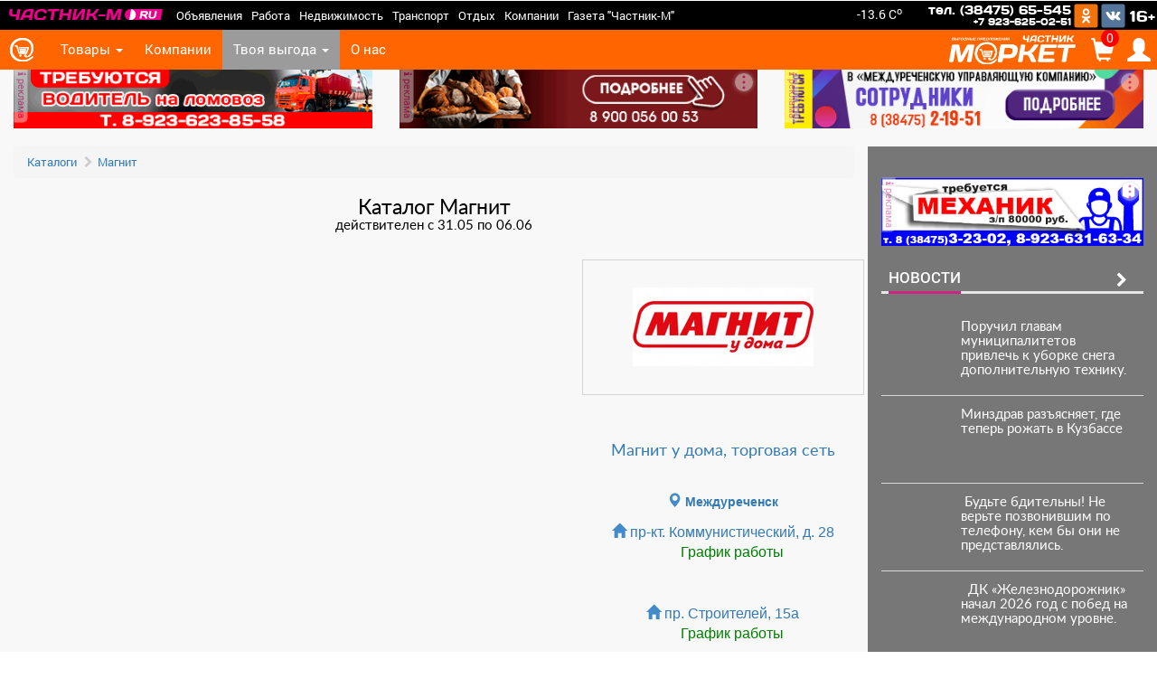

--- FILE ---
content_type: text/html; charset=utf-8
request_url: https://market.chastnik-m.ru/market/catalogs_view/?id=2391
body_size: 12804
content:
<!DOCTYPE html>
<HTML>

<head>
    <TITLE>Каталог акций Магнит (31.05-06.06)</TITLE>
    <!--[if lt IE 9]><script src="http://html5shiv.googlecode.com/svn/trunk/html5.js"></script><![endif]-->
        <link href="/src/twbs/bootstrap/dist/css/bootstrap.min.css" rel="STYLESHEET" type="text/css">
    <link href="/css/fonts.min.css" rel="STYLESHEET" type="text/css">
    <link href="/src/css/add_style.css?v=1769268264" rel="STYLESHEET" type="text/css">
    <link href="/src/font-awesome/css/font-awesome.css" rel="STYLESHEET" type="text/css">
    <link href="/css/market.less.css?v=33" rel="STYLESHEET" type="text/css">
    <link href="/css/tops.css?v=1769268264" rel="STYLESHEET" type="text/css">
    <link href="/css/sidebar.css" rel="stylesheet">
    <link href="/js/jquery-ui-1.11.4.custom/jquery-ui.min2.css" rel="stylesheet">
    <meta name="yandex-verification" content="1a7b0a311431b25f" />
    <link rel="manifest" href="/manifest.json">
    <script type="text/javascript" src="/js/push.js"></script>
    <meta name="apple-mobile-web-app-title" content="Частник.Маркет.">
    <meta name="apple-mobile-web-app-capable" content="yes">
    <meta name="mobile-web-app-capable" content="yes">
    <meta name="apple-mobile-web-app-status-bar-style" content="black-translucent">
    <meta name="theme-color" content="#FF6600">
    <meta name="application-name" content="Частник.Маркет.">
    <link rel="apple-touch-startup-image" href="/images/touch/apple-touch-icon-72x72-precomposed.png">
 
    <script>
        let bsid = 0;
        var user = 0;
        var result;
        if ('serviceWorker' in navigator) {
            navigator.serviceWorker.register('/service-worker.js')
                .then(function (registration) {
                })
                .catch(function (err) {
                    console.log('ServiceWorker registration failed: ', err);
                });
        }
    </script>
    
    <link rel="apple-touch-icon-precomposed" sizes="144x144" href="/images/touch/apple-touch-icon-144x144-precomposed.png">
    <link rel="apple-touch-icon-precomposed" sizes="114x114" href="/images/touch/apple-touch-icon-114x114-precomposed.png">
    <link rel="apple-touch-icon-precomposed" sizes="72x72" href="/images/touch/apple-touch-icon-72x72-precomposed.png">
    <link rel="apple-touch-icon-precomposed" href="/images/touch/apple-touch-icon-57x57-precomposed.png">
    <link rel="apple-touch-icon" sizes="144x144" href="/images/touch/apple-touch-icon-144x144-precomposed.png">
    <link rel="apple-touch-icon" sizes="114x114" href="/images/touch/apple-touch-icon-114x114-precomposed.png">
    <link rel="apple-touch-icon" sizes="72x72" href="/images/touch/apple-touch-icon-72x72-precomposed.png">
    <link rel="apple-touch-icon" href="/images/touch/apple-touch-icon-57x57-precomposed.png">
    <meta name="msapplication-square310x310logo" content="/images/touch/apple-touch-icon-144x144-precomposed.png">

    <meta http-equiv="Content-Type" content="text/html; charset=windows-1251">

    <meta name="keywords" content="Каталог, акций, Магнит, (31.05-06.06),               Междуреченск, скидки, компании, акции, суши, одежда, рестораны, кафе, магазины, Частник-М, маркет, доставка, еда, цветы, товары.">
    <meta name="description" content="Каталог акций - Магнит">
    <meta name="robot" content="">
    <meta http-equiv="Cache-Control" content="max-age=3600, must-revalidate" />
    <meta name="revisit" content="1 days">
    <meta content=Follow name=robots>
    <meta content=General name=rating>
    <meta content=GLOBAL name=distribution>
    <meta name="viewport" content="width=device-width, initial-scale=1,  user-scalable=no">
    <meta name="yandex-verification" content="655f1f9aba81cfa1" />
    <script type="application/ld+json">
        {
            "@context": "http://schema.org",
            "@type": "Organization",
            "name": "Частник. Марект.",
            "url": "https://market.cahstnik-m.ru/",
            "sameAs": [
                "https://vk.com/chastnik.market",
                "https://ok.ru/group/54387657212143"
            ]
        }
        var user = 0;    </script>
    <script>
        viewport = document.querySelector('meta[name="viewport"]');
        if (screen.width < 300) {
            viewport.content = "width=310";
        } else {
            viewport.content = "width=device-width, initial-scale=1,  user-scalable=yes";
        }
    </script>
</head>

<body class="body">
    <div class="upper" title="Наверх">
        <div class="upper_arr"></div>
    </div>
    <script src="/src/components/jquery/jquery.min.js"></script>
    <script src="/src/components/jqueryui/jquery-ui.min.js"></script>
    <script src="/js/jquery.wow.min.js" type="text/javascript"></script>
    <script src="/js/components/wow.min.js" type="text/javascript"></script>
    <script src="/js/market.js?v=2026-01-24" type="text/javascript" charset="utf-8"></script>

    <header>
                   <nav class="navbar global my-navbar navbar-inverse navbar-fixed-top" role="navigation" style="text-align: center; z-index: 10001; ">
      <div class="container_full" style="position: relative;"> 
        <div class="navbar-header">
            <button type="button" class="navbar-toggle global collapsed" data-toggle="collapse" data-target="#navbar-collapse_global" aria-expanded="false" aria-controls="navbar">
                <span class="sr-only">Toggle navigation</span>
                <span class="icon-bar top-bar"></span>
                <span class="icon-bar mid-bar"></span>
                <span class="icon-bar bot-bar"></span>
            </button>
            <a class="navbar-brand global" href="https://chastnik-m.ru" style=""></a>
        </div>
        <div class="collapse navbar-collapse global" id="navbar-collapse_global" style="z-index: 100002;">
            <ul class="nav navbar-nav global"  style="z-index: 100002; position: relative">               
              <li><a href="https://chastnik-m.ru/public/ann_view/">Объявления</a></li>
              <li><a href="https://chastnik-m.ru/public/ann_view_new/?ql0=19">Работа</a></li>
              <li><a href="https://chastnik-m.ru/public/ann_view_new/?ql0=1">Недвижимость</a></li>
              <li><a href="https://chastnik-m.ru/public/transport/">Транспорт</a></li>
              <li><a href="https://chastnik-m.ru/public/relax/">Отдых</a></li>
              <li><a href="https://chastnik-m.ru/public/dir_view/">Компании</a></li>
              <li><a href="https://gazeta.chastnik-m.ru/">Газета "Частник-М"</a></li>
            </ul>  
            
        </div><!--/.nav-collapse -->
        <div id="term_info" class="hidden-xs">
            <a href="https://chastnik-m.ru/Public/weather/" title="Сейчас в Междуреченске"></a>
        </div>  
        <div class="navbar-left_block">
            <div class="phone">
              <div>тел. (38475) 65-545</div>
              <div>+7 923-625-02-51</div>
            </div>
            <div class="soc_block">
               <a href="https://ok.ru/chastnikm" class="soc_gobal ok"></a>
               <a href="https://vk.com/chastnikm" class="soc_gobal vk"></a>
            </div>
            <div class="alert_16">16+</div>
        </div>
      </div>
    </nav>


<script>
$.getJSON('https://chastnik-m.ru/public/get_temp/',{},function(data){
  $('#term_info a').html((data.term>0 ? '+' + data.term : data.term ) + ' C<sup>o</sup>');

}) 
</script>
<style>
#term_info{
   position: absolute;
   right: 270px;
   width: 75px;
   top: 5px;
   color: white;
   font-size: 14px;
}
#term_info a{
  color: white;
}
.navbar.global{
  background: black;
  height: 32px;
  max-height: 32px;
  min-height: 32px;
  font-family: "RobotoRegular";
}
.navbar.global .container_full{
   height: 32px;
}
.navbar  .navbar-left_block{
  position: absolute;
  right: 0px; 
  top: 0px;
}
.navbar  .navbar-left_block .phone{
  line-height: 1.1;
  display: inline-block;
}
.navbar  .navbar-left_block .phone *{
  color: white;
  font-family: "DaysRegular";
  text-align: right;
  top: 1px;
  font-siZe: 14px;
}
.navbar  .navbar-left_block div.phone, .navbar .navbar-left_block div.soc_block{
  display: inline-block;
}
.navbar  .navbar-left_block .alert_16{
  display: inline-block;
  padding: 0 2px;
  font-family: "DaysRegular";
  font-size: 17px;
  position: relative;
  top: -4px;
  color: white;
}
@media (max-width: 768px){
    .navbar  .navbar-left_block div.phone{
       display: none;
    }
    .navbar .navbar-left_block{
       right: 54px;
    }
    .navbar  .navbar-left_block .alert_16{
       float: left;
       margin-right: 5px;  
       top: 2px;
    }
    .navbar-collapse.global{
       background: black;
    }
}


.navbar .navbar-left_block .soc_gobal{
   display: inline-block;
   width: 27px;
   height: 27px;
   top:3px;
   position: relative;
   background-size: cover;
}
.navbar .navbar-left_block a.soc_gobal.vk{ 
   background: url(/images/soc/vkontakte.svg);
}
.navbar .navbar-left_block a.soc_gobal.ok{
   background: url(/images/soc/odnoklassniki.svg);
}

.navbar  .navbar-left_block div:nth-child(2){
   font-size: 11px;
}

.navbar-brand.global {
    position: relative;
    width: 190px;
    height: 12px;;
    display: block;
}
.nav.global>li>a{
   padding: 6px 5px;
   color: white;

}
.navbar-toggle.global{
  padding: 4px 6px;
  float: right;
  margin-left: 8px;
  margin-top: 4px;
  margin-bottom: 3px
}
.navbar-toggle.global .icon-bar {
   width: 17px;
}    

.navbar-brand.global:before {
    content: '';
    background: url(https://chastnik-m.ru/images/hlogo.svg);
    background-size: cover;
    position: absolute;
    width: 170px;
    height: 12px;
    top: 9px;
    left: 10px;
    z-index: 5;
}
.navbar-brand.global{
  background: none;
}

</style>
        <nav class="navbar market my-navbar navbar-inverse navbar-fixed-top" role="navigation"
     style="text-align: center; z-index: 10000; border: 0px; background: rgb(255,102,0); ">
    <div class="container_full" style="position: relative;">
        <div class="navbar-header">
            <button type="button" class="navbar-toggle market collapsed" data-toggle="collapse"
                    data-target="#navbar-collapse" aria-expanded="false" aria-controls="navbar">
                <span class="sr-only">Toggle navigation</span>
                <span class="icon-bar top-bar"></span>
                <span class="icon-bar mid-bar"></span>
                <span class="icon-bar bot-bar"></span>
            </button>
        </div>
        <div class="collapse navbar-collapse market" id="navbar-collapse"> <!-- блок меню-->
            <ul class="nav market navbar-nav" style="z-index: 1100; ">
                <li class="active home">
                    <a href="/" class="home"></a>
                </li>
                                <li class="dropdown ">
                    <a href="#" id="product_down"
                       data-toggle="dropdown"
                       class="dropdown-toggle ">Товары
                        <b class="caret"></b></a>
                    <ul class="dropdown-menu market">
                        <li><a href="/market/discount/" class="">Акционные товары</a></li>
                        <li><a href="/market/product/" class="">Все товары</a></li>
                    </ul>
                </li>
                <li><a href="/market/company/"
                       class="">Компании</a>
                </li>

                <li class="dropdown hidden-xs">
                    <a href="#" id="product_down" data-toggle="dropdown"
                       class="dropdown-toggle activ">Твоя
                        выгода <b class="caret"></b></a>
                    <ul class="dropdown-menu market">
                        <li><a href="/market/discount/" class="">Акции</a></li>
                        <li><a href="/market/catalogs/" class="">Каталоги</a></li>
                        <li><a href="/market/tops/" class="">Топ 5</a></li>
                    </ul>
                </li>
                <li class="hidden-sm hidden-md hidden-lg"><a href="/market/catalogs/" class="">Каталоги</a></li>
                <li class="hidden-sm hidden-md hidden-lg"><a href="/market/discount/" class="">Акции</a></li>
                <li class="hidden-sm hidden-md hidden-lg"><a href="/market/tops/" class="">Топ 5</a></li>

                <li>
                    <a href="/market/aboutus/" class="">О
                        нас</a>
                </li>
            </ul>
        </div><!-- конец блок меню-->
        <div class="menu_button">
            <a class="navbar-brand market visible-desktop" href="/"
               style="color: white; font-size: 11px; letter-spacing: 5px; "></a>
            <div class="visible-desktop ">
                <a href="/market/user_registration/" class="white glyphicon glyphicon glyphicon-user"></a>
            </div>
            <div class="visible-desktop">
                <a href="/market/user_cabinet/?user=basket" class="white">
                    <div data-basket="0" class="basket" id="basket_all" data-basket-type="1"
                         style="border-radius: 50%; height: 20px; width: 20px; font-size: 14px;background: red; position: absolute; top: -13px; right: -12px; z-index: 10">0</div>
                    <span class="glyphicon glyphicon-shopping-cart"></span>
                </a>
            </div>
        </div>
        <a class="navbar-brand market collapsed" href="/"
           style="color: white; font-size: 11px; letter-spacing: 5px; "></a>

    </div>
</nav>

<style>
    .nav>li{
        /* border-bottom: 1px solid #f58f4b;*/
    }
    .navbar-fixed-top .navbar-collapse {
        max-height: 100%;
    }

    main .container {
        margin-top: 68px;
    }

    .holiday:hover ul {
        opacity: 1;
        display: block;
    }

    .holiday ul {
        display: none;
        transition: opacity 1s ease-out;
        opacity: 0;
    }

    .rubrikator {
        top: 76px;
        font-size: 9pt;
        height: 44px;
    }

    .rubrikator .search .level span {
        font-size: 11pt;
    }

    .rubrikator {
        background: rgb(155, 155, 155);
        transition-duration: 0.5s;
    }

    .level1_name span:after, .level2_name span:after {
        background: linear-gradient(to left, rgb(155, 155, 155), rgba(52, 54, 56, 0));
    }

    .rubrikator.top {
        top: 44px;
        height: 44px;
        transition-duration: 0.5s;
    }

    .navbar.global {
        transition-duration: 0.5s
    }

    .navbar.global.top {
        top: -32px;
        transition-duration: 0.5s
    }

    .navbar.market {
        transition-duration: 0.5s
    }

    .navbar.market.top {
        transition-duration: 0.5s;
        top: 0px;
    }

    .navbar.market {
        top: 32px;

        font-family: "RobotoRegular";
        height: 44px;
        max-height: 44px;
        min-height: 44px;
    }

    .navbar-nav.market li a.activ {
        background: rgb(155, 155, 155);
    }

    .nav.market > li > a {
        font-size: 11pt;
        padding: 12px 12px;
        color: white;
    }

    .navbar-header.market {
        position: relative;
        top: 32px;

    }

    .navbar-nav li .home {
        height: 44px;
    }

    .navbar-nav.market li .home:before {
        width: 26px;
        height: 26px;
        top: 9px;
    }

    .navbar-inverse.market, .navbar.market {
        background: rgb(255, 102, 0);
        border-color: rgb(255, 102, 0);
        border: 0px;
    }

    .navbar-brand {
        background: none;
    }

    .navbar-brand.market.callapse {
        display: none;
    }

    .navbar-inverse.market .navbar-collapse {
        background: rgb(255, 102, 0);
    }

    .navbar-brand.market.collapsed {
        display: none;
    }

    @media (min-width: 768px) {
        .menu_button {
            position: absolute;
            right: 0px;
            top: 0px;
            float: right;
        }
    }

    .menu_button div {
        color: white;
        font-size: 30px;
        z-index: 10000;
        display: inline-block;
        float: right;
        font-size: 26px;
        position: relative;
        margin: 6px 7px 0;
    }

    @media (max-width: 768px) {
        .navbar-brand.market.callapse {
            display: block;
        }

        .navbar-toggle.market {
            float: left;
            margin-left: 10px;
        }

        .menu_button {
            position: absolute;
            top: 0px;
            float: left;
            left: 56px !important;
        }

        .menu_button div {
            font-size: 25px;
            margin-top: 10px
        }

        .navbar-brand.market.visible-desktop {
            display: none;
        }

        .navbar-brand.market.collapsed {
            position: absolute;
            right: 0px;
            top: 0px;
            display: block;
        }

        .dropdown-menu.market > li > a {
            color: black;
            text-align: left;
        }
    }

    .navbar-inverse.market .navbar-nav > .active > a,
    .navbar-inverse.market .navbar-nav > .active > a:hover,
    .navbar-inverse.market .navbar-nav > .active > a:focus {
        background: rgb(255, 102, 0);
    }

    .navbar-brand.market {
        display: inline-block;
    }

    .navbar-brand.market:before {
        float: left;
        top: 6px;
    }

    .navbar-inverse .navbar-nav > li > a {
        color: white;
    }

    .dropdown-menu.market {
        margin: -5px 0 0 0;
        background: white;
    }

    .dropdown-menu.market li {
        background: white;
        margin: 0px;
        padding: 5px 0;
        color: black;
    }

    .dropdown-menu.market > li > a {
        color: black;
        text-align: center;
    }

    @media (min-width: 768px) {
        .dropdown-menu.market > li > a {
            color: black;
            text-align: left;
        }
    }
</style>
<script>
    $(document).click(function (e) {
        var target = $(e.target);
    });
    $(document).scroll(function () {
        if ($(this).scrollTop() > 32) {
            $('.navbar.user,.navbar,.navbar.global,.rubrikator').addClass('top');
        } else {
            $('.navbar.user, .navbar,.navbar.globa,.rubrikator').removeClass('top');
        }
    });
</script> 
            </header>

    <main>
        <div class="container container-xs">
            <div class="row banners_top">
                <div class="col-lg-4 col-md-4 col-sm-4 col-xs-12">
                    <div class='banner banner13' data-type='banner13'          data-creative='1310'        data-id='221471' data-uniqid='6974e4281cd84' data-onscreen='1'>                   <div class='relative'><div class='creative-rek' ><i class='fa fa-info' aria-hidden='true'></i> реклама</div><label class='creative-info' for='6974e4281cd89'><label for="6974e4281cd89" class="creative-menu"><svg width="8" height="20" viewBox="0 0 8 20" fill="#CD2682" xmlns="http://www.w3.org/2000/svg"><circle cx="4" cy="4" r="1.5"></circle><circle cx="4" cy="10" r="1.5"></circle><circle cx="4" cy="16" r="1.5"></circle></svg></label>    <input type='checkbox' id='6974e4281cd89' style='display: none;'>    <div class='creative-toke-info'>        <div class='creative-токен'>Токен: 2VtzqwJcqCc</div>        <div>Заказчик: ООО РОМ</div>    </div></label>                           <a href='//chastnik-m.ru/public/links/?id=221471&block=adver'                     class='banner13'><picture>            <source srcset='/creatives/getCreatives/?creativesId=1310&mobile=1?v=20260124' media='(max-width: 768px) and (orientation: portrait)'>            <img loading='lazy' src='/creatives/getCreatives/?creativesId=1310?v=20260124' alt='баннер' class='lazyload'>            </picture></a>                    </div>                    </div><script>if (!onScreen["banner13"])            onScreen["banner13"] = [];onScreen["banner13"].push(221471);</script>                </div>
                <div class="col-lg-4 col-md-4 col-sm-4 col-xs-12 hidden-xs">
                    <div class='banner banner13' data-type='banner13'          data-creative='1504'        data-id='225592' data-uniqid='6974e4281da9a' data-onscreen='1'>                   <div class='relative'><div class='creative-rek' ><i class='fa fa-info' aria-hidden='true'></i> реклама</div><label class='creative-info' for='6974e4281da9f'><label for="6974e4281da9f" class="creative-menu"><svg width="8" height="20" viewBox="0 0 8 20" fill="#CD2682" xmlns="http://www.w3.org/2000/svg"><circle cx="4" cy="4" r="1.5"></circle><circle cx="4" cy="10" r="1.5"></circle><circle cx="4" cy="16" r="1.5"></circle></svg></label>    <input type='checkbox' id='6974e4281da9f' style='display: none;'>    <div class='creative-toke-info'>        <div class='creative-токен'>Токен: 2Vtzqvfu4MV</div>        <div>Заказчик: ИП Шалашова Елена Юрьевна</div>    </div></label>                           <a href='//chastnik-m.ru/public/links/?id=225592&block=adver'                     class='banner13'><picture>            <source srcset='/creatives/getCreatives/?creativesId=1504&mobile=1?v=20260124' media='(max-width: 768px) and (orientation: portrait)'>            <img loading='lazy' src='/creatives/getCreatives/?creativesId=1504?v=20260124' alt='баннер' class='lazyload'>            </picture></a>                    </div>                    </div><script>if (!onScreen["banner13"])            onScreen["banner13"] = [];onScreen["banner13"].push(225592);</script>                </div>
                <div class="col-lg-4 col-md-4 col-sm-4 col-xs-12 hidden-xs">
                    <div class='banner banner13' data-type='banner13'          data-creative='2216'        data-id='235567' data-uniqid='6974e4281e34e' data-onscreen='1'>                   <div class='relative'><div class='creative-rek' ><i class='fa fa-info' aria-hidden='true'></i> реклама</div><label class='creative-info' for='6974e4281e352'><label for="6974e4281e352" class="creative-menu"><svg width="8" height="20" viewBox="0 0 8 20" fill="#CD2682" xmlns="http://www.w3.org/2000/svg"><circle cx="4" cy="4" r="1.5"></circle><circle cx="4" cy="10" r="1.5"></circle><circle cx="4" cy="16" r="1.5"></circle></svg></label>    <input type='checkbox' id='6974e4281e352' style='display: none;'>    <div class='creative-toke-info'>        <div class='creative-токен'>Токен: 2VtzqvGypdu</div>        <div>Заказчик: ООО МЕЖДУРЕЧЕНСКАЯ УПРАВЛЯЮЩАЯ КОМПАНИЯ</div>    </div></label>                           <a href='//chastnik-m.ru/public/links/?id=235567&block=adver'                     class='banner13'><picture>            <source srcset='/creatives/getCreatives/?creativesId=2216&mobile=1?v=20260124' media='(max-width: 768px) and (orientation: portrait)'>            <img loading='lazy' src='/creatives/getCreatives/?creativesId=2216?v=20260124' alt='баннер' class='lazyload'>            </picture></a>                    </div>                    </div><script>if (!onScreen["banner13"])            onScreen["banner13"] = [];onScreen["banner13"].push(235567);</script>                </div>
            </div>
           
            <div class="row">
                <div class="col-md-9 col-xs-12">
                    <ul class="breadcrumb left" style="margin-top: 0px;">
            <li><a href="/market/catalogs/">Каталоги</a></li>
            <li><a href="/market/catalogs/?id=2391">Магнит</a></li>
    </ul>

<style>
    .breadcrumb{
        margin-bottom: 5px;
    }
    .breadcrumb>li+li:before {
        padding: 0 5px;
        color: #ccc;
        font-family: "FontAwesome";
        content: "\f054";
    }
</style><h1 class="h1_market">Каталог Магнит</h1>
<h2 class="h2_catalog">действителен с 31.05 по 06.06</h2>
<script src="/jscripts/OwlCarousel/src/js/owl.carousel.js" data-cover></script>
<script src="/jscripts/OwlCarousel/src/js/owl.support.js" data-cover></script>
<script src="/jscripts/OwlCarousel/src/js/owl.navigation.js" data-cover></script>
<script src="/jscripts/lightbox/dist/js/lightbox.js"></script>
<script src="/jscripts/jquery.touchSwipe.min.js"></script>
<link rel="stylesheet" href="/jscripts/lightbox/dist/css/lightbox.css">
<link href=""/jscripts/OwlCarousel/dist/assets/owl.carousel.css" rel="STYLESHEET" type="text/css">
      <link href=""/jscripts/OwlCarousel/dist/assets/owl.theme.default.css" rel="STYLESHEET" type="text/css">
      <link rel="stylesheet" type="text/css" href="/jscripts/jcarousel/jcarousel_catalog.css">
<script type="text/javascript" src="/jscripts/jcarousel/vendor/modernizr/modernizr.js"></script>
<script type="text/javascript" src="/jscripts/jcarousel/dist/jquery.jcarousel.js"></script>
<div class="row">
    <div class="col-lg-8 col-md-8 col-sm-12 col-xs-12">
        <div id="owl-one" class="owl-carousel owl-theme">
                                         
        </div>
        <div id="catalogs_product_tag" style="text-align: center;">
            <img src="/images/loader/loading75.gif" style="margin-top: 50px;" alt="Загрузка товаров">
        </div>
    </div>
    <div class="col-lg-4 col-md-4 col-sm-12 col-xs-12">
                <div class="company_short_info in">
        <div class="row conact_info">
        <div class="logo col-xs-12" onclick="window.open('/market/company_view/?company_id=1171')">
                            <div class="img">
                    <img src="//chastnik-m.ru/images/company_new/1171/logo_200.jpg" title="Логотип компании">
                </div>
                    </div> 

    </div>
    <div class="row conact_info">
        <div class=" col-xs-12">
            <a href="/market/company_view/?company_id=1171"><h2>Магнит у дома, торговая сеть</h2>
        </div> 
    </div>
            
    <div class="row conact_info head_phone">
             
    </div>
        
        <div class="adress_block">
            <div class="row conact_info city">
                                    <span style="font-size: 16px;" class="glyphicon glyphicon-map-marker"></span>
                    <b>Междуреченск</b>
                                                </div>
            <div class="row conact_info">
                <address style="display: inline-block">
                    <span class="glyphicon glyphicon-home"></span> пр-кт. Коммунистический, д. 28                                        
<div class="worktime">
 
  
   <span class="show_time_work">График работы</span>
   <div class="time_work">
      <div class=><b>пн</b> c 08:00 по 23:00</div><div class=><b>вт</b> c 08:00 по 23:00</div><div class=><b>ср</b> c 08:00 по 23:00</div><div class=><b>чт</b> c 08:00 по 23:00</div><div class=><b>пт</b> c 08:00 по 23:00</div><div class=current><b>сб</b> c 08:00 по 23:00</div><div class=><b>вс</b> c 08:00 по 23:00</div>   </div>
   
</div>

                </address>
            </div>
                    </div>
    
        <div class="adress_block">
            <div class="row conact_info city">
                            </div>
            <div class="row conact_info">
                <address style="display: inline-block">
                    <span class="glyphicon glyphicon-home"></span> пр. Строителей, 15а                                        
<div class="worktime">
 
  
   <span class="show_time_work">График работы</span>
   <div class="time_work">
      <div class=><b>пн</b> c 07:30 по 22:30</div><div class=><b>вт</b> c 07:30 по 22:30</div><div class=><b>ср</b> c 07:30 по 22:30</div><div class=><b>чт</b> c 07:30 по 22:30</div><div class=><b>пт</b> c 07:30 по 22:30</div><div class=current><b>сб</b> c 07:30 по 22:30</div><div class=><b>вс</b> c 07:30 по 22:30</div>   </div>
   
</div>

                </address>
            </div>
                    </div>
    
        <div class="adress_block">
            <div class="row conact_info city">
                            </div>
            <div class="row conact_info">
                <address style="display: inline-block">
                    <span class="glyphicon glyphicon-home"></span> ул. Вокзальная, 72                                        
<div class="worktime">
 
  
   <span class="show_time_work">График работы</span>
   <div class="time_work">
      <div class=><b>пн</b> c 07:30 по 23:00</div><div class=><b>вт</b> c 07:30 по 23:00</div><div class=><b>ср</b> c 07:30 по 23:00</div><div class=><b>чт</b> c 07:30 по 23:00</div><div class=><b>пт</b> c 07:30 по 23:00</div><div class=current><b>сб</b> c 07:30 по 23:00</div><div class=><b>вс</b> c 07:30 по 23:00</div>   </div>
   
</div>

                </address>
            </div>
                    </div>
    
        <div class="adress_block">
            <div class="row conact_info city">
                            </div>
            <div class="row conact_info">
                <address style="display: inline-block">
                    <span class="glyphicon glyphicon-home"></span> пр. 50 лет Комсомола, 58                                        
<div class="worktime">
 
  
   <span class="show_time_work">График работы</span>
   <div class="time_work">
      <div class=><b>пн</b> c 07:30 по 23:00</div><div class=><b>вт</b> c 07:30 по 23:00</div><div class=><b>ср</b> c 07:30 по 23:00</div><div class=><b>чт</b> c 07:30 по 23:00</div><div class=><b>пт</b> c 07:30 по 23:00</div><div class=current><b>сб</b> c 07:30 по 23:00</div><div class=><b>вс</b> c 07:30 по 23:00</div>   </div>
   
</div>

                </address>
            </div>
                    </div>
    
        <div class="adress_block">
            <div class="row conact_info city">
                            </div>
            <div class="row conact_info">
                <address style="display: inline-block">
                    <span class="glyphicon glyphicon-home"></span> б-р. Медиков, д. 8                                        
<div class="worktime">
 
  
   <span class="show_time_work">График работы</span>
   <div class="time_work">
      <div class=><b>пн</b> c 08:00 по 23:00</div><div class=><b>вт</b> c 08:00 по 23:00</div><div class=><b>ср</b> c 08:00 по 23:00</div><div class=><b>чт</b> c 08:00 по 23:00</div><div class=><b>пт</b> c 08:00 по 23:00</div><div class=current><b>сб</b> c 08:00 по 23:00</div><div class=><b>вс</b> c 08:00 по 23:00</div>   </div>
   
</div>

                </address>
            </div>
                    </div>
    
        <div class="adress_block">
            <div class="row conact_info city">
                            </div>
            <div class="row conact_info">
                <address style="display: inline-block">
                    <span class="glyphicon glyphicon-home"></span> ул. Юности, д. 3                                        
<div class="worktime">
 
  
   <span class="show_time_work">График работы</span>
   <div class="time_work">
      <div class=><b>пн</b> c 08:00 по 23:00</div><div class=><b>вт</b> c 08:00 по 23:00</div><div class=><b>ср</b> c 08:00 по 23:00</div><div class=><b>чт</b> c 08:00 по 23:00</div><div class=><b>пт</b> c 08:00 по 23:00</div><div class=current><b>сб</b> c 08:00 по 23:00</div><div class=><b>вс</b> c 08:00 по 23:00</div>   </div>
   
</div>

                </address>
            </div>
                    </div>
    
        <div class="adress_block">
            <div class="row conact_info city">
                            </div>
            <div class="row conact_info">
                <address style="display: inline-block">
                    <span class="glyphicon glyphicon-home"></span> пр-кт. Шахтеров, д. 21                                        
<div class="worktime">
 
  
   <span class="show_time_work">График работы</span>
   <div class="time_work">
      <div class=><b>пн</b> c 07:30 по 23:00</div><div class=><b>вт</b> c 07:30 по 23:00</div><div class=><b>ср</b> c 07:30 по 23:00</div><div class=><b>чт</b> c 07:30 по 23:00</div><div class=><b>пт</b> c 07:30 по 23:00</div><div class=current><b>сб</b> c 07:30 по 23:00</div><div class=><b>вс</b> c 07:30 по 23:00</div>   </div>
   
</div>

                </address>
            </div>
                    </div>
    
        <div class="adress_block">
            <div class="row conact_info city">
                            </div>
            <div class="row conact_info">
                <address style="display: inline-block">
                    <span class="glyphicon glyphicon-home"></span> ул. Весенняя, д. 7                                        
<div class="worktime">
 
  
   <span class="show_time_work">График работы</span>
   <div class="time_work">
      <div class=><b>пн</b> c 07:30 по 22:30</div><div class=><b>вт</b> c 07:30 по 22:30</div><div class=><b>ср</b> c 07:30 по 22:30</div><div class=><b>чт</b> c 07:30 по 22:30</div><div class=><b>пт</b> c 07:30 по 22:30</div><div class=current><b>сб</b> c 07:30 по 22:30</div><div class=><b>вс</b> c 07:30 по 22:30</div>   </div>
   
</div>

                </address>
            </div>
                    </div>
    
        <div class="adress_block">
            <div class="row conact_info city">
                            </div>
            <div class="row conact_info">
                <address style="display: inline-block">
                    <span class="glyphicon glyphicon-home"></span> ул. Кузнецкая, зд. 14А                                        
<div class="worktime">
 
  
   <span class="show_time_work">График работы</span>
   <div class="time_work">
      <div class=><b>пн</b> c 08:00 по 22:00</div><div class=><b>вт</b> c 08:00 по 22:00</div><div class=><b>ср</b> c 08:00 по 22:00</div><div class=><b>чт</b> c 08:00 по 22:00</div><div class=><b>пт</b> c 08:00 по 22:00</div><div class=current><b>сб</b> c 08:00 по 22:00</div><div class=><b>вс</b> c 08:00 по 22:00</div>   </div>
   
</div>

                </address>
            </div>
                    </div>
    
        <div class="adress_block">
            <div class="row conact_info city">
                            </div>
            <div class="row conact_info">
                <address style="display: inline-block">
                    <span class="glyphicon glyphicon-home"></span> пр-кт. Шахтеров, д. 1                                        
<div class="worktime">
 
  
   <span class="show_time_work">График работы</span>
   <div class="time_work">
      <div class=><b>пн</b> c 08:00 по 22:00</div><div class=><b>вт</b> c 08:00 по 22:00</div><div class=><b>ср</b> c 08:00 по 22:00</div><div class=><b>чт</b> c 08:00 по 22:00</div><div class=><b>пт</b> c 08:00 по 22:00</div><div class=current><b>сб</b> c 08:00 по 22:00</div><div class=><b>вс</b> c 08:00 по 22:00</div>   </div>
   
</div>

                </address>
            </div>
                    </div>
    
        <div class="adress_block">
            <div class="row conact_info city">
                            </div>
            <div class="row conact_info">
                <address style="display: inline-block">
                    <span class="glyphicon glyphicon-home"></span> пр-кт. Шахтеров, зд. 15А                                        
<div class="worktime">
 
  
   <span class="show_time_work">График работы</span>
   <div class="time_work">
      <div class=><b>пн</b> c 08:00 по 23:00</div><div class=><b>вт</b> c 08:00 по 23:00</div><div class=><b>ср</b> c 08:00 по 23:00</div><div class=><b>чт</b> c 08:00 по 23:00</div><div class=><b>пт</b> c 08:00 по 23:00</div><div class=current><b>сб</b> c 08:00 по 23:00</div><div class=><b>вс</b> c 08:00 по 23:00</div>   </div>
   
</div>

                </address>
            </div>
                    </div>
    
        <div class="adress_block">
            <div class="row conact_info city">
                            </div>
            <div class="row conact_info">
                <address style="display: inline-block">
                    <span class="glyphicon glyphicon-home"></span> пр-кт. Шахтеров, д. 35А                                        
<div class="worktime">
 
  
   <span class="show_time_work">График работы</span>
   <div class="time_work">
      <div class=><b>пн</b> c 08:00 по 22:00</div><div><b>сб</b> <span style="color: red"><b>выходной</b></span></div><div><b>вс</b> <span style="color: red"><b>выходной</b></span></div>   </div>
   
</div>

                </address>
            </div>
                    </div>
    
<div class="add_city">
                    <div class="adress_block subcity">
                    <div class="row conact_info city">
                                                    <span style="font-size: 16px;" class="glyphicon glyphicon-map-marker"></span>
                            <b>Мыски</b>
                                                                        </div>
                    <div class="row conact_info">
                        <address style="display: inline-block; margin-bottom: 2px; font-size: 14px;"><span
                                    class="glyphicon glyphicon-home"></span> зд. 5б, кв-л 17-ый</address>
                    </div>
                                    </div>
                            <div class="adress_block subcity">
                    <div class="row conact_info city">
                                            </div>
                    <div class="row conact_info">
                        <address style="display: inline-block; margin-bottom: 2px; font-size: 14px;"><span
                                    class="glyphicon glyphicon-home"></span> ул. 50 лет Пионерии, д. 13</address>
                    </div>
                                    </div>
                            <div class="adress_block subcity">
                    <div class="row conact_info city">
                                            </div>
                    <div class="row conact_info">
                        <address style="display: inline-block; margin-bottom: 2px; font-size: 14px;"><span
                                    class="glyphicon glyphicon-home"></span> ул. Ноградская, зд. 2г</address>
                    </div>
                                    </div>
                            <div class="adress_block subcity">
                    <div class="row conact_info city">
                                            </div>
                    <div class="row conact_info">
                        <address style="display: inline-block; margin-bottom: 2px; font-size: 14px;"><span
                                    class="glyphicon glyphicon-home"></span> ул. Советская, зд. 17</address>
                    </div>
                                    </div>
                            <div class="adress_block subcity">
                    <div class="row conact_info city">
                                            </div>
                    <div class="row conact_info">
                        <address style="display: inline-block; margin-bottom: 2px; font-size: 14px;"><span
                                    class="glyphicon glyphicon-home"></span> ул. Советская, д. 41</address>
                    </div>
                                    </div>
                </div>




</div>





    </div>    
</div>    


<style>
    main .container {
     margin-top: 6px !important;
    }
    #catalogs_product_tag{
        height: 155px;
        width: 100%;
    }
    .h2_catalog{
        padding: 0px;
        margin: 0px;
        font-weight: normal;
        font-size: 1.5rem;
        padding: 0 15px;
    }
    .h1_market{
        padding: 0px;
        margin: 0px;
        font-size: 2.3rem;
        padding: 15px 15px 0 15px;
    }
    .owl-carousel * div{
        display: inline-block;
    }
    .owl-item img{
        width: 100%;
    }
    .owl-carousel{
        width: 100%;
        padding: 15px 50px;
        overflow: hidden;
    }

    @media (max-width: 768px) {
        .owl-carousel{
            width: 100%;
            padding: 15px 0px;
            overflow: hidden;
        }
        .owl-dots{
            display: none;
        }
        main .container{
            padding: 0px;
        }
    }

    .owl-dot{
        background: red;
        height: 20px;
        width: 20px;
        margin: 5px;
        cursor: pointer;
    }
    .owl-dot:hover{
        opacity: 0.7;
    }
    .owl-nav {
        display: none;
    }
</style>
<script>


    $(document).ready(function () {
        $('#catalogs_product_tag').load('/ajax_product/catalogs_product_tag', {id: 2391},
                function () {
                    $(this).height('auto');
                }
        );
        $('#owl-one').owlCarousel({
            loop: true,
            slideSpeed: 300,
            paginationSpeed: 400,

            items: 1,
            margin: 50,
            itemsDesktop: true,
            itemsDesktopSmall: true,
            itemsTablet: true,
            itemsMobile: true});

    });


    $(document).ready(function () {
        $(".owl-carousel").owlCarousel({
            items: 1
        });

    });

    jQuery(document).ready(function () {
        dotcount = 1;
        jQuery('.owl-dot').each(function () {
            $(this).addClass('dotnumber' + dotcount);
            $(this).attr('data-info', dotcount);
            dotcount = dotcount + 1;
        });
        slidecount = 1;
        jQuery('.owl-item').not('.cloned').each(function () {
            jQuery(this).addClass('light slidenumber' + slidecount);
            jQuery(this).find('a').attr('rel', 'lightbox[]');
            slidecount = slidecount + 1;
        });

        $('.owl-dot').each(function () {
            grab = $(this).data('info');
            slidegrab = $('.slidenumber' + grab + ' img').attr('src');
            $(this).css("background-image", "url(" + slidegrab + ")");
            $(this).css("background-size", "cover");

        });

        $('.owl-dot').css("width", "50px");
        $('.owl-dot').css("height", "60px");

        $(document).keyup(function (i) {
            if (i.keyCode == 37) {
                $('#owl-one').trigger('prev.owl.carousel');
            } else if (i.keyCode == 39) {
                $('#owl-one').trigger('next.owl.carousel');
            }
        });

    });
    ;

</script>      
                </div>
                <div class="col-md-3 col-xs-12" style="padding-right: 15px;
    padding-left: 15px;">
                        <div class="main_block_right" align="center">
    <div class='banner banner3' data-type='banner3'          data-creative='2748'        data-id='242796' data-uniqid='6974e42823fd4' data-onscreen='1'>                   <div class='relative'><div class='creative-rek' ><i class='fa fa-info' aria-hidden='true'></i> реклама</div><label class='creative-info' for='6974e42823fd9'><label for="6974e42823fd9" class="creative-menu"><svg width="8" height="20" viewBox="0 0 8 20" fill="#CD2682" xmlns="http://www.w3.org/2000/svg"><circle cx="4" cy="4" r="1.5"></circle><circle cx="4" cy="10" r="1.5"></circle><circle cx="4" cy="16" r="1.5"></circle></svg></label>    <input type='checkbox' id='6974e42823fd9' style='display: none;'>    <div class='creative-toke-info'>        <div class='creative-токен'>Токен: 2VtzqvEEvZo</div>        <div>Заказчик: ООО Техно РОСТ</div>    </div></label>                           <a href='//chastnik-m.ru/public/links/?id=242796&block=adver'                     class='banner3'><picture>            <source srcset='/creatives/getCreatives/?creativesId=2748&mobile=1?v=20260124' media='(max-width: 768px) and (orientation: portrait)'>            <img loading='lazy' src='/creatives/getCreatives/?creativesId=2748?v=20260124' alt='баннер' class='lazyload'>            </picture></a>                    </div>                    </div><script>if (!onScreen["banner3"])            onScreen["banner3"] = [];onScreen["banner3"].push(242796);</script>    <h2 class="main_subhead" title="Посмотреть все новости">
    <a href="//chastnik-m.ru/news/news/">
        <span class="header">Новости</span>
        <i class="fa fa-chevron-right" aria-hidden="true"></i>
    </a>
</h2>
<div class="head_news_block">
                    
        <div class="row news_short">
    <a href="//chastnik-m.ru/news/news/?id=257242">
        <div class="col-xs-3 news_img">
            <div>
                            </div>
        </div>
        <div class="col-xs-9 news_body">
            <h4>
                Поручил главам муниципалитетов привлечь к уборке снега дополнительную технику.            </h4>
            <div class="intro_text">
                            </div>

        </div>
<!--        <div class="add_info">-->
<!--            <div class="add_block" title="Просмотры">-->
<!--                --><!--                <i class="fa fa-eye" aria-hidden="true"></i>-->
<!--            </div>-->
<!--            <div class="add_block" title="Показы">-->
<!--                --><!--                <i class="fa fa-read"></i>-->
<!--            </div>-->
<!--        </div>-->
    </a>
</div>
                    
        <div class="row news_short">
    <a href="//chastnik-m.ru/news/news/?id=258091">
        <div class="col-xs-3 news_img">
            <div>
                            </div>
        </div>
        <div class="col-xs-9 news_body">
            <h4>
                Минздрав разъясняет, где теперь рожать в Кузбассе            </h4>
            <div class="intro_text">
                            </div>

        </div>
<!--        <div class="add_info">-->
<!--            <div class="add_block" title="Просмотры">-->
<!--                --><!--                <i class="fa fa-eye" aria-hidden="true"></i>-->
<!--            </div>-->
<!--            <div class="add_block" title="Показы">-->
<!--                --><!--                <i class="fa fa-read"></i>-->
<!--            </div>-->
<!--        </div>-->
    </a>
</div>
                    
        <div class="row news_short">
    <a href="//chastnik-m.ru/news/news/?id=259737">
        <div class="col-xs-3 news_img">
            <div>
                            </div>
        </div>
        <div class="col-xs-9 news_body">
            <h4>
                 Будьте бдительны! Не верьте позвонившим по телефону, кем бы они не представлялись.            </h4>
            <div class="intro_text">
                            </div>

        </div>
<!--        <div class="add_info">-->
<!--            <div class="add_block" title="Просмотры">-->
<!--                --><!--                <i class="fa fa-eye" aria-hidden="true"></i>-->
<!--            </div>-->
<!--            <div class="add_block" title="Показы">-->
<!--                --><!--                <i class="fa fa-read"></i>-->
<!--            </div>-->
<!--        </div>-->
    </a>
</div>
                    
        <div class="row news_short">
    <a href="//chastnik-m.ru/news/news/?id=258011">
        <div class="col-xs-3 news_img">
            <div>
                            </div>
        </div>
        <div class="col-xs-9 news_body">
            <h4>
                  ДК «Железнодорожник» начал 2026 год с побед на международном уровне.            </h4>
            <div class="intro_text">
                            </div>

        </div>
<!--        <div class="add_info">-->
<!--            <div class="add_block" title="Просмотры">-->
<!--                --><!--                <i class="fa fa-eye" aria-hidden="true"></i>-->
<!--            </div>-->
<!--            <div class="add_block" title="Показы">-->
<!--                --><!--                <i class="fa fa-read"></i>-->
<!--            </div>-->
<!--        </div>-->
    </a>
</div>
    </div>
    <div class='banner banner3' data-type='banner3'          data-creative='89'        data-id='186524' data-uniqid='6974e4282bb5c' data-onscreen='1'>                   <div class='relative'><div class='creative-rek' ><i class='fa fa-info' aria-hidden='true'></i> реклама</div><label class='creative-info' for='6974e4282bb60'><label for="6974e4282bb60" class="creative-menu"><svg width="8" height="20" viewBox="0 0 8 20" fill="#CD2682" xmlns="http://www.w3.org/2000/svg"><circle cx="4" cy="4" r="1.5"></circle><circle cx="4" cy="10" r="1.5"></circle><circle cx="4" cy="16" r="1.5"></circle></svg></label>    <input type='checkbox' id='6974e4282bb60' style='display: none;'>    <div class='creative-toke-info'>        <div class='creative-токен'>Токен: 2VtzqvSFLXn</div>        <div>Заказчик: ИП Леднев Андрей Александрович</div>    </div></label>                           <a href='//chastnik-m.ru/public/links/?id=186524&block=adver'                     class='banner3'><picture>            <source srcset='/creatives/getCreatives/?creativesId=89&mobile=1?v=20260124' media='(max-width: 768px) and (orientation: portrait)'>            <img loading='lazy' src='/creatives/getCreatives/?creativesId=89?v=20260124' alt='баннер' class='lazyload'>            </picture></a>                    </div>                    </div><script>if (!onScreen["banner3"])            onScreen["banner3"] = [];onScreen["banner3"].push(186524);</script>    <div class="catalogs" style="display: block;">    <h2>        <div>Каталоги</div> магазинов города    </h2>    <div id="catalogs" class="carousel slide" data-ride="carousel"  style="width: 100%; margin: 0 auto;text-align: center;">        <div class="carousel-inner">                                        <div class="item active">                    <div class="cover">                       <a target="_blank" href="/market/catalogs_view/?id=3210">                        <img style="width: 100%" src="/images/images_resize/market/catalogs/0/3210.jpg"                             alt="Магнит Аптека">                        </a>                    </div>                    <div class="carousel-caption d-none d-md-block">                        <h5>Магнит Аптека</h5>                         <div>                            c 01.01.2026                            по                             31.01.2026                        </div>                    </div>                </div>                                            <div class="item ">                    <div class="cover">                       <a target="_blank" href="/market/catalogs_view/?id=3214">                        <img style="width: 100%" src="/images/images_resize/market/catalogs/0/3214.jpg"                             alt="Магнит Косметик">                        </a>                    </div>                    <div class="carousel-caption d-none d-md-block">                        <h5>Магнит Косметик</h5>                         <div>                            c 08.01.2026                            по                             03.02.2026                        </div>                    </div>                </div>                                            <div class="item ">                    <div class="cover">                       <a target="_blank" href="/market/catalogs_view/?id=3218">                        <img style="width: 100%" src="/images/images_resize/market/catalogs/0/3218.jpg"                             alt="Забей на Вокзальной, 76">                        </a>                    </div>                    <div class="carousel-caption d-none d-md-block">                        <h5>Забей на Вокзальной, 76</h5>                         <div>                            c 01.01.2026                            по                             31.01.2026                        </div>                    </div>                </div>                                            <div class="item ">                    <div class="cover">                       <a target="_blank" href="/market/catalogs_view/?id=3226">                        <img style="width: 100%" src="/images/images_resize/market/catalogs/0/3226.jpg"                             alt="Магнит">                        </a>                    </div>                    <div class="carousel-caption d-none d-md-block">                        <h5>Магнит</h5>                         <div>                            c 21.01.2026                            по                             27.01.2026                        </div>                    </div>                </div>                                            <div class="item ">                    <div class="cover">                       <a target="_blank" href="/market/catalogs_view/?id=3211">                        <img style="width: 100%" src="/images/images_resize/market/catalogs/0/3211.jpg"                             alt="Магнит Аптека">                        </a>                    </div>                    <div class="carousel-caption d-none d-md-block">                        <h5>Магнит Аптека</h5>                         <div>                            c 01.01.2026                            по                             31.01.2026                        </div>                    </div>                </div>                                            <div class="item ">                    <div class="cover">                       <a target="_blank" href="/market/catalogs_view/?id=3219">                        <img style="width: 100%" src="/images/images_resize/market/catalogs/0/3219.jpg"                             alt="Магнит Косметик">                        </a>                    </div>                    <div class="carousel-caption d-none d-md-block">                        <h5>Магнит Косметик</h5>                         <div>                            c 14.01.2026                            по                             10.02.2026                        </div>                    </div>                </div>                                            <div class="item ">                    <div class="cover">                       <a target="_blank" href="/market/catalogs_view/?id=3227">                        <img style="width: 100%" src="/images/images_resize/market/catalogs/0/3227.jpg"                             alt="Пятерочка">                        </a>                    </div>                    <div class="carousel-caption d-none d-md-block">                        <h5>Пятерочка</h5>                         <div>                            c 20.01.2026                            по                             26.01.2026                        </div>                    </div>                </div>                                            <div class="item ">                    <div class="cover">                       <a target="_blank" href="/market/catalogs_view/?id=3224">                        <img style="width: 100%" src="/images/images_resize/market/catalogs/0/3224.jpg"                             alt="Галамарт">                        </a>                    </div>                    <div class="carousel-caption d-none d-md-block">                        <h5>Галамарт</h5>                         <div>                            c 16.01.2026                            по                             31.01.2026                        </div>                    </div>                </div>                                            <div class="item ">                    <div class="cover">                       <a target="_blank" href="/market/catalogs_view/?id=3228">                        <img style="width: 100%" src="/images/images_resize/market/catalogs/0/3228.jpg"                             alt="Мария-Ра">                        </a>                    </div>                    <div class="carousel-caption d-none d-md-block">                        <h5>Мария-Ра</h5>                         <div>                            c 21.01.2026                            по                             03.02.2026                        </div>                    </div>                </div>                                            <div class="item ">                    <div class="cover">                       <a target="_blank" href="/market/catalogs_view/?id=3225">                        <img style="width: 100%" src="/images/images_resize/market/catalogs/0/3225.jpg"                             alt="Монетка">                        </a>                    </div>                    <div class="carousel-caption d-none d-md-block">                        <h5>Монетка</h5>                         <div>                            c 19.01.2026                            по                             25.01.2026                        </div>                    </div>                </div>                                    </div>        <a class="left carousel-control" href="#catalogs" role="button" data-slide="prev">            <span class="glyphicon glyphicon-chevron-left" aria-hidden="true"></span>            <span class="sr-only">Предыдущий</span>        </a>        <a class="right carousel-control" href="#catalogs" role="button" data-slide="next">            <span class="glyphicon glyphicon-chevron-right" aria-hidden="true"></span>            <span class="sr-only">Следующий</span>        </a>    </div></div><script>    $(document).ready(function () {        $('#catalogs').carousel({            interval: 12000,            keyboard: false,            pause: 'hover',            ride: 'carousel',            wrap: true        });    });</script>    <div class='banner banner3' data-type='banner3'          data-creative='2926'        data-id='192614' data-uniqid='6974e4282dc2b' data-onscreen='1'>                   <div class='relative'><div class='creative-rek' ><i class='fa fa-info' aria-hidden='true'></i> реклама</div><label class='creative-info' for='6974e4282dc2f'><label for="6974e4282dc2f" class="creative-menu"><svg width="8" height="20" viewBox="0 0 8 20" fill="#CD2682" xmlns="http://www.w3.org/2000/svg"><circle cx="4" cy="4" r="1.5"></circle><circle cx="4" cy="10" r="1.5"></circle><circle cx="4" cy="16" r="1.5"></circle></svg></label>    <input type='checkbox' id='6974e4282dc2f' style='display: none;'>    <div class='creative-toke-info'>        <div class='creative-токен'>Токен: 2Vtzqv3z6EF</div>        <div>Заказчик: ИП Дмитриев Евгений Михайлович</div>    </div></label>                           <a href='//chastnik-m.ru/public/links/?id=192614&block=adver'                     class='banner3'><picture>            <source srcset='/creatives/getCreatives/?creativesId=2926&mobile=1?v=20260124' media='(max-width: 768px) and (orientation: portrait)'>            <img loading='lazy' src='/creatives/getCreatives/?creativesId=2926?v=20260124' alt='баннер' class='lazyload'>            </picture></a>                    </div>                    </div><script>if (!onScreen["banner3"])            onScreen["banner3"] = [];onScreen["banner3"].push(192614);</script>    <h2 class="main_subhead" style="margin-top: 20px;" title="Посмотреть все обяъвления">
    <a href="//chastnik-m.ru/obitem/obitem_list/?ql0=19">
        <span class="header">Работа</span>
        <i class="fa fa-chevron-right" aria-hidden="true"></i>
    </a>
</h2>

<div class="ob_short">
                                <div class="col-xs-12">
    <div class="ob_line row " data-type="obitem" data-id="675388" data-onscreen="1">
        <div class="col-md-3 col-sm-3 col-xs-3 ob_img">
            <div class="img">
                <div class="no_img"><i class="fa fa-picture-o" aria-hidden="true"></i></div>            </div>        
        </div>
        <div class="col-md-9 col-sm-9 col-xs-9 ob_body">
            <div id="ob_id_675388" class="text">
                 ТРЕБУЕТСЯ -   УЧИТЕЛЬ математики   Требования к кандидату: Образование: Высшее.
Работа...            </div>   
        </div>
    </div>  
</div>     
                                        <div class="col-xs-12">
    <div class="ob_line row " data-type="obitem" data-id="702859" data-onscreen="1">
        <div class="col-md-3 col-sm-3 col-xs-3 ob_img">
            <div class="img">
                <div class="no_img"><i class="fa fa-picture-o" aria-hidden="true"></i></div>            </div>        
        </div>
        <div class="col-md-9 col-sm-9 col-xs-9 ob_body">
            <div id="ob_id_702859" class="text">
                 ТРЕБУЕТСЯ -   МАШИНИСТ насосных установок   Требования к кандидату: 3...            </div>   
        </div>
    </div>  
</div>     
                                        <div class="col-xs-12">
    <div class="ob_line row " data-type="obitem" data-id="746453" data-onscreen="1">
        <div class="col-md-3 col-sm-3 col-xs-3 ob_img">
            <div class="img">
                <div class="no_img"><i class="fa fa-picture-o" aria-hidden="true"></i></div>            </div>        
        </div>
        <div class="col-md-9 col-sm-9 col-xs-9 ob_body">
            <div id="ob_id_746453" class="text">
                 ТРЕБУЕТСЯ -   ЭЛЕКТРОМОНТЕР по обслуживанию и ремонту устройств сигнализации, централизации и...            </div>   
        </div>
    </div>  
</div>     
                                        <div class="col-xs-12">
    <div class="ob_line row " data-type="obitem" data-id="760615" data-onscreen="1">
        <div class="col-md-3 col-sm-3 col-xs-3 ob_img">
            <div class="img">
                <div class="no_img"><i class="fa fa-picture-o" aria-hidden="true"></i></div>            </div>        
        </div>
        <div class="col-md-9 col-sm-9 col-xs-9 ob_body">
            <div id="ob_id_760615" class="text">
                 ТРЕБУЕТСЯ -   СПЕЦИАЛИСТ имущественного отдела   Требования к кандидату: Образование:...            </div>   
        </div>
    </div>  
</div>     
            </div>

<div class="center">
    <a class="btn-add btn-firm width-100"
       href="//chastnik-m.ru/cabinet/cabinet/">
        Подать объявление
    </a>
</div>

    </div>
<style>
    .news_short .fa.fa-read {
        background-image: url(https://chastnik-m.ru/images/svg/icons/read_white.svg);
        opacity: 1 !important;
        background-repeat: no-repeat;
        background-size: cover;
        width: 12px;
        height: 9px;
        opacity: 0.5;
        margin-bottom: -1px;
    }
</style>
                </div>
            </div>
        </div>
    </main>

    <!-- Modal карзины -->
    <div class="modal fade" style="z-index: 10000" id="reg_modal" tabindex="-1" role="dialog" aria-labelledby="exampleModalLabel" aria-hidden="true">
        <div class="modal-dialog" role="document">
            <div class="modal-content">
                <div class="modal-body">
                    Для добавления товара/акции в избранное нужно быть зарегистрированным пользователем!
                </div>
                <div class="modal-footer">
                    <button type="button" class="btn btn-secondary" data-dismiss="modal">Отмена</button>
                    <a class="btn btn-warning" style="float: right" href="/market/user_registration/">Зарегистрироваться</a>
                </div>
            </div>
        </div>
    </div>
    <!-- end Modal карзины -->

    <footer class="footer">
        <div class="container container_footer">
            <section class="col-md-2 col-sm-6 menu left">
                <ul>
                    <li><a href="/market/discount/">Акции, скидки</a></li>
                    <li><a href="/market/product/">Товары</a></li>
                    <li><a href="/market/company/">Компании</a></li>
                    <li><a href="/market/catalogs/">Каталоги</a></li>
                    <li><a href="/market/elephant/">Найди слона</a></li>
                    <li><a href="http://promo.chastnik-m.ru/" traget="_blank">Рекламодателям</a></li>
                    <li><a href="/market/aboutus/">О нас</a></li>
                </ul>
            </section>
            <section class="col-md-4 col-sm-6 info left">
                <h4>Партнеры проекта:</h4>
                <ul>
                    <li><a href="http://gazeta.chastnik-m.ru" traget="_blank">Газета "Частник-М"</a></li>
                    <li><a href="http://chastnik-m.ru" traget="_blank">Сайт chastnik-m.ru</a></li>
                    <li><a href="http://chastnik-m.ru/public/dr/" target="_blank">Дорожное радио 93.4FM</a></li>
                    <li><a href="http://chastnik-m.ru/public/rdd/" target="_blank">Радио для двоих 105.3FM</a></li>
                </ul>
            </section>
            <section class="col-md-6 col-sm-12 soc">
                <div class="row">
                    <h4 class="col-md-12 col-sm-12 in_soc">Частник.Маркет в социальных сетях</h4>
                </div>
                <div class="row">
                    <div class="col-md-6 col-sm-6">
                        <div id="ok_group_widget"></div>
                    </div>
                    <div class="col-md-6 col-sm-6">
                        <div id="vk_groups"></div>
                    </div>
            </section>
            <section class="col-md-12 col-sm-12">
                <div class="row">
                    <div class="col-md-8 global left">
                        <div style="float:left;" title="Сайт имеет возрастное ограничение 18+">
                            <div style="margin-right: 15px; 
                         font-size:20px; 
                         padding: 2px 6px; 
                         border: 1px solid
                          white; border-radius: 5px">
                                18+
                            </div>
                        </div>
                        © 2016-2026 <a href="https://chastnik-m.ru/main/about/">ООО "Частник-М"</a> - г. Междуреченск<br>
                        "Частник. Маркет" Сайт скидок, акций, товаров и выгодных предложений.
                    </div>
                    <div class="col-md-4 counter">

                    </div>
                </div>
            </section>
        </div>
        </div>

    </footer>


    <script>
        ! function(d, id, did, st) {
            var js = d.createElement("script");
            js.src = "https://connect.ok.ru/connect.js";
            js.onload = js.onreadystatechange = function() {
                if (!this.readyState || this.readyState == "loaded" || this.readyState == "complete") {
                    if (!this.executed) {
                        this.executed = true;
                        setTimeout(function() {
                            OK.CONNECT.insertGroupWidget(id, did, st);
                        }, 0);
                    }
                }
            }
            d.documentElement.appendChild(js);
        }(document, "ok_group_widget", "54387657212143", '{"width":240,"height":230}');
    </script>
    <script src="//vk.com/js/api/openapi.js?122" type="text/javascript"></script>
    <script type="text/javascript">
        VK.Widgets.Group("vk_groups", {
            mode: 3,
            width: "240",
            height: "250",
            color1: '#CCCCCC',
            color2: 'black',
            color3: '#FF6E02'
        }, 130050366);
    </script>
    <script src="/js/sidebar.js"></script>
    <script src="/js/tether/dist/js/tether.min.js"></script>
    <script src="/src/twbs/bootstrap/dist/js/bootstrap.js"></script>
    <script src="/js/firebase.js"></script>
    <script src="/js/app.js"></script>
    <script>
        if (document.all && document.querySelector && document.addEventListener)
            alert('Извините, Ваша версия браузера не поддерживается данным сайтом (сайт будет работать некорректно), обновите на более свежую версию или воспользутесь другим браузером.');

        $(function() {
            $(window).scrollTop(1);
        });


        function notifyMe() {
            // Проверка поддерживаемости браузером уведомлений
            if (!("Notification" in window)) {
                alert("This browser does not support desktop notification");
            }
            // Проверка разрешения на отправку уведомлений
            else if (Notification.permission === "granted") {
                // Если разрешено то создаем уведомлений
                var notification = new Notification("Hi there!");
            }

            // В противном случает мы запрашиваем разрешение
            else if (Notification.permission !== 'denied') {
                Notification.requestPermission(function(permission) {
                    // Если пользователь разрешил, то создаем уведомление 
                    if (permission === "granted") {
                        var notification = new Notification("Hi there!");
                    }
                });
            }
        }
    </script>

    <!-- Yandex.Metrika counter -->
    <script type="text/javascript">
        (function(d, w, c) {
            (w[c] = w[c] || []).push(function() {
                try {
                    w.yaCounter45993210 = new Ya.Metrika({
                        id: 45993210,
                        clickmap: true,
                        trackLinks: true,
                        accurateTrackBounce: true,
                        webvisor: true
                    });
                } catch (e) {}
            });

            var n = d.getElementsByTagName("script")[0],
                s = d.createElement("script"),
                f = function() {
                    n.parentNode.insertBefore(s, n);
                };
            s.type = "text/javascript";
            s.async = true;
            s.src = "https://mc.yandex.ru/metrika/watch.js";

            if (w.opera == "[object Opera]") {
                d.addEventListener("DOMContentLoaded", f, false);
            } else {
                f();
            }
        })(document, window, "yandex_metrika_callbacks");
    </script>
<!-- Yandex.Metrika counter -->

<script type="text/javascript" >
   (function(m,e,t,r,i,k,a){m[i]=m[i]||function(){(m[i].a=m[i].a||[]).push(arguments)};
   m[i].l=1*new Date();k=e.createElement(t),a=e.getElementsByTagName(t)[0],k.async=1,k.src=r,a.parentNode.insertBefore(k,a)})
   (window, document, "script", "https://mc.yandex.ru/metrika/tag.js", "ym");

   ym(42465099, "init", {
        clickmap:true,
        trackLinks:true,
        accurateTrackBounce:true,
        webvisor:true,
        ecommerce:"dataLayer"
   });
</script>
<noscript><div><img src="https://mc.yandex.ru/watch/42465099" style="position:absolute; left:-9999px;" alt="" /></div></noscript>
<!-- /Yandex.Metrika counter -->
    <noscript>
        <div><img src="https://mc.yandex.ru/watch/45993210" style="position:absolute; left:-9999px;" alt="" /></div>
    </noscript>
</body>

</html>


--- FILE ---
content_type: text/html; charset=utf-8
request_url: https://market.chastnik-m.ru/ajax_product/catalogs_product_tag
body_size: 1169
content:

 


<style>



.recently{

  background: white;

  margin: 0px

}

.recently .recently_content .img {

  height: 80px;

  position: relative;

}

.product_more_actions.name{

  font-size: 25px;;

  margin-bottom: 15px;

}



.recently .recently_content{

  width: 100px;

  height: 100px;

}

.recently .recently_content .img {

  height: 50px;

  overflow: hidden;

}

.recently .recently_content .img img{

  width: 100px;

}

.recently .recently_content .name{

  font-size: 1em;

  height: 52px;

  overflow: hidden;

  padding: 5px;

  z-index: 10;

}

.recently .recently_content .price{

  font-size: 1.5em;

}

.recently .recently_content .name:hover{

  //height: auto;

}

.jcarousel-wrapper,.jcarousel{

  height: auto;

  width: 100%;

  bottom: 0px;

  left: 0px;

  

}

.jcarousel{                          

   background: rgb(255,102,0);

   padding: 3px;

}

.hide_more{

  display: none;

}

@media (max-width: 768px){

  .jcarousel-wrapper,.jcarousel{

     position: fixed;

     z-index: 100;

  }

  .hide_more{

     display: block;

     position: absolute;

     top: -138px;

     color: rgb(255,102,0);

     right: 10px;

     font-size: 1.9rem;

     padding: 2px 6px;

     color: rgb(255,102,0);

     cursor: pointer;

  }

  .product_more_actions.name{

     position: absolute;

     top: -137px;

     color: rgb(255,102,0);

     left: 0px;

     font-size: 1.5rem;

     background: rgb(255,102,0);

     padding: 2px 6px;

     color: white;

     

  }

}  



.jcarousel li{

  width: 100px;

  height: auto;

}

.jcarousel-control-prev, .jcarousel-control-next {

    position: absolute;

    top: 87px;

    width: 55px;

    height: 55px;

    text-align: center;

    background: #4E443C;

    color: #fff;

    text-decoration: none;

    text-shadow: 0 0 1px #000;

    opacity: 0.5;

    font: 44px/48px Arial, sans-serif;

    -webkit-border-radius: 30px;

    -moz-border-radius: 30px;

    border-radius: 30px;

    -webkit-box-shadow: 0 0 2px #999;

    -moz-box-shadow: 0 0 2px #999;

    box-shadow: 0 0 2px #999;

}





.loading {

	display: block;

	background: url('/images/loader/loading16_gr.gif') center center no-repeat;

	opacity: 0.7;

	width: 100%;

	height: 100%;

}

.preload{

 position: absolute;

 top:0px;

 left: 0px;

}

</style>

<script>



$('.hide_more').click(function(){

  if($(this).hasClass('glyphicon-remove-circle')){

     $(this).removeClass('glyphicon-remove-circle').addClass('glyphicon-ok-circle');

     $('.jcarousel-wrapper, .jcarousel').animate({'bottom': '-121px'})

  }else{

     $(this).removeClass('glyphicon-ok-circle').addClass('glyphicon-remove-circle');

     $('.jcarousel-wrapper, .jcarousel').animate({'bottom': '0px'})

  }      

});





$(function() {

	$('.preload').load(function() {

		$(this).parent().find(".loading").hide();

	});

});



        var IMG_WIDTH = 105;

        var currentImg = 0;

        var maxImages = 0;

        var speed = 500;

        var scroll_img = 3;



        var imgs;



        var swipeOptions = {

            triggerOnTouchEnd: true,

            swipeStatus: swipeStatus,

            allowPageScroll: "vertical",

            threshold: 75

        };

       

        

  $(function () {

            imgs = $(".jcarousel ul");

            imgs.swipe(swipeOptions);

        });

   





</script>

 


--- FILE ---
content_type: text/html; charset=UTF-8
request_url: https://chastnik-m.ru/ajax/addViewCount/
body_size: 223
content:
{"add":"ok","id":"235567"}

--- FILE ---
content_type: text/css
request_url: https://market.chastnik-m.ru/css/market.less.css?v=33
body_size: 5220
content:
body {
    font-family: "RobotoRegular";
    font-size: 10pt;
    color: #000;
    margin: 0;
    /* background-image: url(/images/bg.jpg) #f5f5fa; */
    text-align: center;
    height: 100%;
    z-index: 122;
    position: relative;
}

/* ���������� ���������  */
/* ����� ���������� ���������  */
h1,
h2,
h3,
h4,
h5 {
    font-family: LatoRegular;
}

.banner13 img {
    width: 100%;
}

.creative-info {
    top: 0px;
    right: 0px;
    position: absolute;
    padding: 5px;
}

.creative-info input[type="checkbox"]:checked + .creative-toke-info {
    display: block !important;
    opacity: 1;
}

.creative-menu {
    -webkit-border-radius: 50%;
    -moz-border-radius: 50%;
    border-radius: 50%;
    opacity: 0.6;
    background: rgba(255, 255, 255, 0.8);
    width: 20px;
    height: 20px;
    display: flex;
    justify-content: center;
    cursor: pointer;
    box-shadow: 0px 0px 5px #c3c3c3;
}

.creative-rek {
    opacity: 0.5;
    width: 60px;
    position: absolute;
    font-size: 0.8em;
    background: rgba(255, 255, 255, 0.8);
    left: -22px;
    top: 22px;
    transform: rotate(90deg);
    color: #cd2682;
    padding: 0px 4px;
    border-top-right-radius: 5px;
}

.creative-toke-info {
    font-weight: 500;
    color: grey;
    width: 260px;
    font-size: 0.8em;
    top: 0px;
    right: 0px;
    position: absolute;
    padding: 5px;
    transition: 0.3s;
    opacity: 0;
    display: none;
    background: white;
    -webkit-border-radius: 5px;
    -moz-border-radius: 5px;
    border-radius: 5px;
    text-align: right;
    top: 3px;
    right: 3px;
    box-shadow: 1px 0px 11px grey;
}

.relative {
    position: relative;
}

.banner3 img {
    width: 100%;
}

strong {
    font-family: LatoBold;
}

.navbar-toggle .icon-bar {
    width: 22px;
    transition: all 0.7s;
}

.collapse {
    transition: all .5s;
}

.white {
    color: white;
}

.white:hover {
    color: rgb(240, 240, 240);
}

.navbar-toggle .top-bar {
    transform: translateX(3px) rotate(135deg);
    transform-origin: 40% 200%;
}

.navbar-toggle .mid-bar {
    opacity: 0;
}

.navbar-toggle .bot-bar {
    transform: translateX(3px) rotate(-135deg);
    transform-origin: 40% -80%;
}

.navbar-toggle.collapsed .top-bar {
    transform: rotate(0deg);
}

.navbar-collapse {
    padding: 0px;
}

.navbar-toggle.collapsed .mid-bar {
    opacity: 1;
}


.navbar-toggle.collapsed .bot-bar {
    transform: rotate(0deg);
}

.z-position1000 {
    z-index: 1003;
}

.navbar-nav {
    z-index: 1003;
    position: relative;
}

#sub_rek_block_right {
    margin-top: 64px;
    margin-bottom: -500px;
    z-index: 0;
}

.yandex * {
    z-index: 0 !important;
}

#sub_rek_block_right img {
    opacity: .6;
    transition-duration: 0.2s;
}

#sub_rek_block_right img:hover {
    opacity: 1;
}

@media (max-width: 768px) {
    #sub_rek_block_right {
        margin-top: 0px !important;
        margin-bottom: 10px !important;
    }
}

.footer {
    color: white;
    z-index: 100;
}

.footer .menu {
    color: white;
    font-size: 1.2em;
}

.footer .global {
    margin: 10px 0;
}

.footer .menu li {
    margin: 5px 0;
}

.footer .menu a {
    color: white;
}

.footer .counter a {
    float: right;
    margin-right: 25px;
}

@media (max-width: 768px) {
    .footer .counter a {
        text-align: left;
        float: none;
        padding-top: 10px;
    }

    .footer #ok_group_widget, .footer #vk_groups {
        width: 100%;
        text-align: center;
        margin: 5px auto;
    }

    .footer .in_soc {
        padding: 0px;
    }
}


main .container {
    margin-top: 95px;
    background: rgb(248, 248, 248) !important;
}

.rubrikator {
    position: fixed;
    right: 0;
    left: 0;
    top: 51px;
    z-index: 10;
    background: rgb(52, 54, 56);
    height: 43px;
    padding: 4px;
    z-index: 1000;
}

.navbar {
    opacity: 1;
}

.navbar.light {
    opacity: .3;
}

.rubrikator.light:hover, .navbar.light:hover {
    opacity: 1;
}

.rubrikator.light {
    opacity: .3;
}

.rubrikator .hide {
    display: none;
}

.rubrikator .search {
    color: white;
    text-align: center;
    position: relative;
    margin-top: auto;
    margin-bottom: auto;
    padding-right: 100px;
    overflow: hidden;
    height: 39px;
}

.rubrikator .search_input {
    position: absolute;
    left: -100%;
    top: 0px;
    width: 100%;
    padding-right: 100%;
    z-index: 11;
}

.rubrikator .search_input.activ {
    left: 0px;
}

.rubrikator .level1,
.rubrikator .level2 {
    float: left;
    max-width: 50%;
}

.rubrikator .search .level span {
    margin-top: 8px;
    margin-bottom: auto;

    font-size: 16px;
    cursor: pointer;
}

.rubrikator .search_button {
    position: absolute;
    right: 10px;
    top: -3px;
    z-index: 12;
}

.rubrikator .search_button .btn {
    font-size: 16px;
    color: black;
    padding: 4px 12px;
}

.level1_name, .level2_name {
    color: white;
    font-size: 18px;
    white-space: nowrap;
    position: relative;
    display: none;
    cursor: pointer;
}

.level1_name span, .level2_name span {
    white-space: nowrap;
    overflow: hidden;
    display: block;
    position: relative;
}

.level1_name span:after, .level2_name span:after {
    content: '';
    background: linear-gradient(to left, rgb(52, 54, 56), rgba(52, 54, 56, 0));
    position: absolute;
    right: 0px;
    top: -9px;
    height: 40px;
    width: 45px;
    display: block;
}

.level1_name .arr {
    position: absolute;
    right: 4px;
    top: 3px;
    font-size: 14px;
}

.level1_name {
    padding-right: 25px;
}

.search_world .form-control {

}

.rubrikator .search .level span.ico-search {
    font-size: 24px;
    margin-top: 0px;
    top: 7px;
    margin: 0 8px;
}


.product_basket.add_basket {
    background: green;
    border-radius: 50%;
    color: white;
    font-family: RalewaySemiBold;
    height: 36px;
    display: inline-block;
    width: 36px;
    font-size: 1.5em;
    padding: 4px;
    text-align: left;
    line-height: 1.6;
    position: absolute;
    right: 5px;
    bottom: 5px;
    cursor: pointer;
    text-align: center;;
}

main .container {
    margin-top: 41px;
    padding-top: 10px;
    padding-bottom: 25px;
    flex: 1;
    background-color: white;
}

@media (max-width: 768px) {
    main .container.container-xs {
        padding: 15px 0px;
    }
}

.product_lite_head .pr_price .price {
    font-size: 16px;
}

.product_lite_head .pr_price .add_basket {
    height: 27px;
    width: 27px;
    line-height: 1.1;
}

.ptoduct_lite {
    width: 100%;
    border-top: 1px solid rgb(221, 221, 221);
    padding: 15px 0;
    position: relative;
    background: white;
}

.ptoduct_lite .col-xs-4 {
    padding: 0 5px;
    display: cell;
}

.product_lite_block.height_300 {
    height: 300px;
}


.ptoduct_lite .col-xs-8 {
    position: static;
}

.ptoduct_lite .col-xs-8 .left_block {
    position: absolute;
    top: 0px;
    left: 33%;
    bottom: 0px;
    right: 0px;
    padding: 15px 5px;
}

.add_basket {
    z-index: 10;
    cursor: pointer;
}


.full.add_basket {
    background: green;
    border-radius: 50%;
    color: white;
    font-family: RalewaySemiBold;
    height: 36px;
    display: inline-block;
    width: 36px;
    font-size: 1.5em;
    padding: 4px;
    text-align: left;
    line-height: 1.6;
    position: absolute;
    left: 5px;
    bottom: 5px;
    cursor: pointer;
    text-align: center;
}

.mobile.add_basket {
    background: green;
    border-radius: 50%;
    color: white;
    font-family: RalewaySemiBold;
    height: 33px;
    display: inline-block;
    width: 33px;
    margin: 0px auto;
    position: relative;
    text-align: center;
}

.add_basket.selected, .mobile.add_basket.selected {
    background: red;
}

.mobile.add_basket .glyphicon {
    font-size: 18px;
    top: 5px;
}

.ptoduct_lite .pr_price {
    position: absolute;
    bottom: 5px;
    right: 5px;
    font-size: 1.5em;
    color: rgb(255, 102, 0);
    font-family: RalewayBold;
}

.ptoduct_lite .pr_price .per {
    font-size: 12px;
    font-family: "RobotoRegular" !important;
    color: black !important;
    margin-right: 10px;
}

.ptoduct_lite .pr_price
.ptoduct_lite .pr_price .price {

}

.ptoduct_lite .pr_description {
    color: grey;
    overflow: hidden;
    text-overflow: ellipsis;
    display: -webkit-box;
    -webkit-line-clamp: 2;
    -webkit-box-orient: vertical;
    line-height: 1.2;
    margin-top: 5px;
    font-size: 1em !important;
}

.container_img {
    width: 100%;
}

.container_img__wrapper {
    overflow: hidden;
    position: relative;
    width: 100%;
    padding-bottom: 100%;
    display: flex;
    justify-content: center;
}

.container_img__content {
    position: absolute;
    top: 0;
    left: 0;
    min-width: 100%;
    min-height: 100%;
    background: url(/images/loader/loading40.gif) no-repeat center center;

}

.ptoduct_lite .pr_name {
    font-size: 1.1em;
    font-family: "RalewaySemiBold";
}

.container_footer {
    padding: 15px 0;
}

.container_full {
    max-width: 1400px;
    margin-right: auto;
    margin-left: auto
}

.footer {
    position: relative;
    bottom: 0px;
    left: 0px;
    width: 100%;
    min-height: 280px;
    background: #555;
}


.product_head {
    font-size: 2.4em;
}

.product_description {
    color: grey;
    font-size: 1.2em;
}


.navbar-brand {
    position: relative;
    width: 160px;
    height: 50px;
    display: block;
}

.navbar-nav li .home {
    position: relative;
    height: 50px;
    width: 55px;
}

.navbar-nav li .home:before {
    content: '';
    background: url('/images/tild.svg');
    background-size: cover;
    position: absolute;
    width: 31px;
    height: 31px;
    top: 11px;
    left: 11px;
    z-index: 5;
}

.navbar-nav > li > .dropdown-menu > li > a {
    color: black
}

.navbar-nav li.holiday, .navbar-nav li.alert_view {
    background: rgb(255, 0, 102);
}

.navbar-nav li.holiday a, .navbar-nav li.alert_view a {
    color: white;
}


.navbar-nav li a.activ {
    background: darkgrey;
    color: white;
}

.navbar-brand:before {
    content: '';
    background: url('/images/logo.svg');
    background-size: cover;
    position: absolute;
    width: 140px;
    height: 32px;
    top: 3px;
    left: 10px;
    z-index: 5;
}

.next .btn {
    margin: 15px;
    width: 100%;
}

@media (min-width: 1008px) {
    .navbar-toggle {
        display: none;
    }

}

@media (max-width: 1009px) {
    .hidden-navbar {
        display: none;
    }
}

@media (max-width: 1008px) {
    .navbar-brand {

    }

    .navbar-nav li.home {
        display: none
    }

    .next .btn {
        width: 100%;
        margin: 15px 0px;
    }
}

.sup {
    display: inline-block;
}

.social_share {
    color: rgb(67, 75, 80);
    text-align: left;
    margin-top: 5px;
    display: inline-block;
    position: relative;
    text-align: left;
}

.soc.s24 {
    width: 180px;
}

a.share {
    width: 20px;
    height: 20px;
    display: inline-block;
    cursor: pointer
}

a.share.fb {
    background: url('/images/soc_small.png') 0px 0px;
}

a.share.ok {
    background: url('/images/soc_small.png') -63px 0;
}

a.share.ml {
    background: url('/images/soc_small.png') -147px 0
}

a.share.tw {
    background: url('/images/soc_small.png') -21px 0;
}

a.share.vk {
    background: url('/images/soc_small.png') -84px 0;
}

a.share.gl {
    background: url('/images/soc_small.png') -126px 0;
}

a.share30 {
    width: 32px;
    height: 32px;
    display: inline-block;
    cursor: pointer;
    -webkit-border-radius: 4px;
    border-radius: 4px;
    -moz-border-radius: -4px
}

a.share30.fb {
    background: url('/images/social_30.gif') 0px -67px;
}

a.share30.ok {
    background: url('/images/social_30.gif') 0px -132px;
}

a.share30.ml {
    background: url('/images/social_30.gif') 0px -231px
}

a.share30.tw {
    background: url('/images/social_30.gif') 0px -33px;
}

a.share30.vk {
    background: url('/images/social_30.gif') 0px -99px;
}

a.share30.gl {
    background: url('/images/social_30.gif') 0px 0;
}

a.share30:hover {
    opacity: 0.7
}

a.share_svg {
    width: 30px;
    height: 30px;
    margin: 2px;
    display: inline-block;
    cursor: pointer
}

a.share_svg.facebook {
    background: url('/images/soc/facebook.svg');
    background-size: cover;
}

a.share_svg.odnoklassniki,
a.share_svg.ok {
    background: url('/images/soc/odnoklassniki.svg');
    background-size: cover;
}

a.share_svg.mailru {
    background: url('/images/soc/mailru.svg');
    background-size: cover
}

a.share_svg.vk {
    background: url('/images/soc/vkontakte.svg');
    background-size: cover;
}

a.share_svg.google {
    background: url('/images/soc/google.svg');
    background-size: cover;
}

a.share_svg.yandex {
    background: url('/images/soc/yandex.svg');
    background-size: cover;
}

a.share_svg.instagram {
    background: url('/images/soc/instagram.svg');
    background-size: cover;
}

.h1_head {
    margin: 20px 0 15px 20px;;
    color: #ff6600;
    text-align: left;
    font-size: 1.9em;
}

.show_detail_info {
    box-shadow: 0 0 5px 0 rgba(0, 1, 0, 0.2);
    background: #fff;
    padding: 25px;
}

@media (max-width: 765px) {

    .show_detail_info {
        margin: 0px;
        background: #fff;;
        padding: 15px;
    }

    .container-fluid {
        padding: 0px;
        margin: 0px;
    }

    .col-xs-12 {
        padding: 0px;
        margin: 0px;
    }

    .row .ptoduct_lite {
        padding: 10px 5px;
        margin: 0px;
        height: 140px;

    }

    .row {
        margin-left: 0px;
        margin-right: 0px;
    }

    .ptoduct_lite {
    }
}

@media (max-width: 765px) {
    .h1_head {
        font-size: 1.6rem;
    }

    .col-xs-12 {
        padding-left: 0px;
        padding-right: 0px;
    }

    .container {
        padding-left: 5px;
        padding-right: 5px;
    }
}

.product_lite_block, .company_lite_block {
    transition: .1s;
    position: relative;
    max-width: 100%;
    background-color: #fff;
    box-shadow: 0 0 4px 0 rgba(0, 1, 0, 0.1);
    height: 300px;
    margin-bottom: 24px;
}

.img_product {
    background-size: contain;
    width: 100%;
    height: 350px;
    position: relative;
}

@media (max-width: 765px) {
    .img_product {
        background-size: cover;
        width: 100%;
        height: 230px;
    }
}

.company_lite_block:hover {
    box-shadow: 0 0 5px 3px rgba(0, 1, 0, 0.2);
}

.company_lite_block {
    height: 180px;
}

.product_lite_block .images_product img {
    position: relative;
    width: 101%;
    overflow: hidden;
    margin-top: 0%;
}

.product_lite_block .info_content {
    padding: 7px 15px;
    padding-bottom: 15px;
    text-align: left;
    max-height: 170px;
    overflow: hidden;
}

.product_lite_block .info_content a {
    font-size: 1.3em;
    color: #cc5200;
}

.product_lite_block:hover {
    border: 2px solid rgb(255, 102, 0);
}

.product_lite_block.action:hover {
    border: 2px solid red;
}

@media (min-width: 992px) {
    .col-md-8 .product_lite_block .info_content a {
        font-size: 1.2em;
    }

    .col-md-8 .product_lite_block .images_product {
        width: 100%;
        height: 190px;
        overflow: hidden;
        position: relative;
    }
}

@media (max-width: 768px) {
    .col-xs-12 .product_lite_block .images_product {
        width: 100%;
        height: 210px;

        overflow: hidden;
        position: relative;
    }
}

.product_lite_block .images_product {
    width: 100%;
    height: 170px;
    overflow: hidden;
    position: relative;
}

.product_lite_block .info_content span {
    font-size: 1em;
    margin-top: 4px;
    color: #4e4e4e;
    display: block;
}

.product_lite_block .price_block_new {
    position: absolute;
    left: 0px;
    padding: 5px;
    right: 0px;
    height: 35px;
    bottom: 0px;

}

.product_lite_block .price_block_new .price {
    text-align: left;
    padding: 4px 7px;
    margin-bottom: -7px;
    color: black;
}

.product_lite_block .price_block_new .price span {
    position: absolute;
    right: 5px;
    bottom: 4px;
    font-family: RobotoMedium;
    color: rgb(255, 102, 0);
    font-size: 1.9em;
}

.product_lite_block:hover .price_block_new .price span {
    font-size: 2.1em;
}

.product_lite_block .price_block {
    position: absolute;
    right: 0px;
    width: 160px;
    height: 38px;
    bottom: 0px;
    background: rgba(255, 102, 0, 0.8);
    text-align: right;
}

.product_lite_block:hover .price_block {
    background: #ff6600;
}

.product_lite_block .price_block.action {
    background: rgba(255, 0, 0, 0.7);
}

.product_lite_block:hover .price_block.action {
    background: red;
}

.product_lite_block .price_block .price {
    color: white;
    font-size: 1.4em;
    margin: auto 0px;
    width: 100%;
    padding-right: 10px;
    position: absolute;
    top: 50%;
    margin-top: -0.625em;
}

.product_lite_block .price_block:before {
    content: '';
    height: 30px;
    display: block;
    position: absolute;
    left: -33px;
    border: 19px solid transparent;
    border-right: 19px solid rgba(255, 102, 0, 0.8);;
    border-bottom: 19px solid rgba(255, 102, 0, 0.8);;
    background: #ff6600;
    background: white;
}

.product_lite_block:hover .price_block:before {
    content: '';
    height: 30px;
    display: block;
    position: absolute;
    left: -33px;
    border: 19px solid transparent;
    border-right: 19px solid #ff6600;
    border-bottom: 19px solid #ff6600;
    background: rgba(255, 102, 0, 0.6);;
    background: white;
}

.product_lite_block .price_block.action:before {
    content: '';
    height: 30px;
    display: block;
    position: absolute;
    left: -33px;
    border: 19px solid transparent;
    border-right: 19px solid rgba(255, 0, 0, 0.7);
    border-bottom: 19px solid rgba(255, 0, 0, 0.7);
    background: red;
    background: white;
}

.product_lite_block:hover .price_block.action:before {
    border-right: 19px solid red;
    border-bottom: 19px solid red;
}

@media (max-width: 765px) {
    .product_lite_block .price_block {
        position: absolute;
        right: 0px;
        width: 160px;
        height: 42px;
        bottom: 0px;
        background: #ff6600;
        text-align: right;
    }

    .product_lite_block .price_block .price {
        color: white;
        font-size: 1.7em;
        margin: auto 0;
        width: 100%;
        padding-right: 10px;
        position: absolute;
        top: 50%;
        margin-top: -0.625em;
    }

    .product_lite_block .price_block:before {
        content: '';
        height: 30px;
        display: block;
        position: absolute;
        left: -33px;
        border: 21px solid transparent;
        border-right: 21px solid #ff6600;
        border-bottom: 21px solid #ff6600;
        background: #ff6600;
        background: white;
    }
}

.product_lite_block .images_product .image_down {
    position: absolute;
    bottom: 0;
    left: 0;
    color: #fff;
    width: 100%;
    text-shadow: 0 0 3px #000;
    background: url(/images/image_down.png) repeat-x;
    padding: 10px 15px 6px;
}

.product_lite_block:hover .images_product {
    opacity: 0.8;
}

.img-responsive {
    width: 100%;
}

.navbar-brand {
    padding: 10px 10px 10px;
    font-family: "RalewayMedium";
    background: #ff6600;
    line-height: 5.7;
}

.navbar .container {
    width: 100%;
}


.company_lite_block {
    padding: 5px 15px;;
}

@media (max-width: 768px) {
    .company_lite_block {
        padding: 5px 5px;;
    }
}

.company_lite_block .company_head .row {
    width: 100%;
    padding: 0 25px;
}

.company_lite_block .company_head {
    font-size: 1.4em;
    padding: 5px 15px;

}

.company_lite_block .col-md-8 {
    width: 59%;
}

.company_lite_block .company_name, .company_lite_block .company_logo_small {
    display: table;
    padding: 0px;
    height: 90px;
}

.company_lite_block .company_description {
    text-align: center;
    text-decoration: none;
    color: grey;
    font-size: 1em;
}

.company_lite_block .company_name div, .company_lite_block .company_logo_small div {
    display: table-cell;
    vertical-align: middle;
    text-align: center;
}

.company_lite_block .company_name div {

}

.company_block {
    position: relative;
    text-align: center
}

.company_block hr {
    margin: 3px;
}

.company_block .detail_company_name {
    color: rgb(255, 102, 0);
}

.company_block .mobile_phone {
    padding: 8px;
    font-size: 1.2em;
}

.company_block .detail_company_phone {
    margin: 5px;
    font-size: 1.2em;
}

.soc_logo_25 {
    width: 25px;
    height: 25px;
    display: inline-block;
}

.soc_logo_25.ok {
    background: url('/images/soc/odnoklassniki.svg');
    background-size: cover;
}

.soc_logo_25.vk {
    background: url('/images/soc/vkontakte.svg');
    background-size: cover;
}

.soc_logo_25.y {
    background: url('/images/soc/yandex.svg');
    background-size: cover;
}

.soc_logo_25.fb {
    background: url('/images/soc/facebook.svg');
    background-size: cover;
}

.soc_logo_25.tw {
    background: url('/images/soc/twitter.svg');
    background-size: cover;
}

.soc_logo_25.gp {
    background: url('/images/soc/google.svg');
    background-size: cover;
}

.soc_logo_25.in {
    background: url('/images/soc/instagram.svg');
    background-size: cover;
}

.soc {
    margin-top: 15px;
}

.soc a {
    display: inline-block;
    cursor: pointer;
}

.soc.s24 a {
    width: 24px;
    height: 24px;
}

.soc.s20 a {
    width: 20px;
    height: 20px;
}

.soc a.vkontakte {
    background: url('/images/soc/vkontakte.svg');
    background-size: cover;
}

.soc a.facebook {
    background: url('/images/soc/facebook.svg');
    background-size: cover;
}

.soc a.mailru {
    background: url('/images/soc/mailru.svg');
    background-size: cover;
}

.soc a.odnoklassniki {
    background: url('/images/soc/odnoklassniki.svg');
    background-size: cover;
}

.soc a.twitter {
    background: url('/images/soc/twitter.svg');
    background-size: cover;
}

.soc a.google {
    background: url('/images/soc/google.svg');
    background-size: cover;
}

.company_head h1, .company_head h4 {
    margin: 0px;
    padding: 0px;
}

.company_head h1 {
    font-size: 2em;
    margin-bottom: 5px;
}

.detail_company_fullinfo_head, .detail_company_fullinfo {
    font-size: 1.2em;
}

.company_detail .company_head {
    text-align: center;
    padding: 15px 0px;
    background: white;
    -moz-box-shadow: rgba(255, 102, 0, 0.3) 0px 0px 14px;
    -webkit-box-shadow: rgba(255, 102, 0, 0.3) 0px 0px 14px;
    box-shadow: rgba(255, 102, 0, 0.3) 0px 0px 14px;
}

.shadow {
    -moz-box-shadow: rgba(0, 0, 0, 0.7) 0px 3px 14px;
    -webkit-box-shadow: rgba(0, 0, 0, 0.7) 0px 3px 14px;
    box-shadow: rgba(0, 0, 0, 0.7) 0px 3px 14px;
}

.company_head h4 {
    color: grey;
}

.company_body {
    padding: 15px 15px;
}

.company_info {
    padding: 15px 5px;
}

.company_body .tab-content {
    padding: 15px;
}

@media (max-width: 765px) {
    .company_body .tab-content-xs {
        padding: 15px 0;
    }

    .company_info {
        padding: 0px 0px 15px;
    }

    .company_body {
        padding: 15px 0px;
    }

    .company_body #about {
        padding: 15px 15px;
    }
}

.nav-tabs > li > a {
    background: rgb(255, 204, 153);
}

.nav-tabs > li > a:hover {
    background: rgb(255, 102, 0);
    color: white;
}

.nav-tabs > li.active > a {
    background: white;
}

.align-right_to_left {
    text-align: right;
}

@media (max-width: 765px) {
    .align-right_to_left {
        text-align: left;
    }
}

.content_head {
    color: grey;
}

.recently_all {
    background-color: rgb(255, 102, 0);
    color: white;
}

.recently_all:hover {
    opacity: 0.7;
}

.recently_light {
    display: inline-block;
    height: 205px;
    margin: 15px 0;
}

.recently {
    margin: 20px;
    height: 179px;
    -webkit-transition: all 0.3s ease;;
    -moz-transition: all 0.3s ease;;
    -o-transition: all 0.3s ease;;
    transition: all 0.3s ease;
}

.recently_name {
    font-size: 15px;
    padding-left: 18px;
}

.recently .recently_content, .recently_light .recently_content {
    border: 1px solid rgba(255, 102, 0, 0.5);
    -moz-border-radius: 3px;
    -webkit-border-radius: 3px;
    border-radius: 3px;
    -moz-box-shadow: rgba(0, 0, 0, 0.2) 1px 4px 7px;
    -webkit-box-shadow: rgba(0, 0, 0, 0.2) 1px 4px 7px;
    box-shadow: rgba(0, 0, 0, 0.2) 1px 4px 7px;
    background-color: white;
}

.recently_content .img {
    width: 100%;
    height: 140px;
}

.date_line {
    padding-top: 16px;
    border-bottom: 1px solid rgb(255, 102, 0);
}

.date_line div.date {
    background-color: rgb(255, 102, 0);
    width: 100px;
    height: 28px;
    padding: 6px 3px 3px 6px;
    color: white;
}


.recently .name, .recently_light .name {
    font: 14px 'RalewayRegular';
    text-align: left;
    padding: 3px;
    height: 40px;
    overflow: hidden;
    color: black;
    -webkit-transition: all 0.3s ease;;
    -moz-transition: all 0.3s ease;;
    -o-transition: all 0.3s ease;;
    transition: all 0.3s ease;
}

.recently .price, .recently_light .price {
    color: red;
    font: 14px 'RalewayBold';
    text-align: left;
    padding: 0px 0px 3px 3px;

}

@media (max-width: 765px) {
    .recently .name, .recently_light .name {
        font-size: 18px;
    }

    .recently .price, .recently_light .price {
        font-size: 19px;
    }
}

.recently:hover .recently_content {

}

.recently:hover .name {
    min-height: 28px;
    height: auto;
}

.jcarousel .recently {
    height: 110px;
}

.jcarousel .recently_content .recently .img {
    height: 70px;
}

.jcarousel .recently .recently_content {
    height: 110px;
}

#info{
    font-size: 1.2em;
}

.alert_info {
    position: relative;
    margin-top: 50px;
    border: 2px solid #ededed;
    text-align: left;
    -moz-border-radius: 6px;
    -webkit-border-radius: 6px;
    border-radius: 0 6px 6px 6px;
    font-size: 12px;
    color: darkgrey;
    padding-top: 4px;
}
.alert_info ul{
    margin-top: 0;
    margin-bottom: 5px;
    padding-inline-start: 30px;
}
.alert_info ul li {
    padding: 3px;
    margin: 0;
}

.alert_info:after {
    content: 'важно';
    text-align: center;
    font-size: 14px;
    display: block;
    height: 23px;
    color: white;
    position: absolute;
    top: -19px;
    left: -2px;
    font: 14px 'RalewayBold';
    border-bottom: 19px solid #ededed;
    border-right: 19px solid transparent;
    height: 0;
    width: 72px;
    -moz-border-radius: 2px 2px 0px 0px;
    -webkit-border-radius: 2px 2px 0px 0px;
    border-radius: 2px 2px 0px 0px;
}


.detail.add_basket {
    background: green;
    border-radius: 50%;
    color: white;
    font-family: RalewaySemiBold;
    height: 38px;
    font-size: 1.7em;
    padding: 5px;
    display: inline-block;
    width: 38px;
    margin: 0px auto;
    cursor: pointer;
    top: 10px;
    right: 10px;
    position: absolute;
    text-align: center;
    z-index: 10000;
}

a.share_svg {
    width: 25px;
    height: 25px;
    margin: 2px;
    display: inline-block;
    cursor: pointer
}

a.share_svg.facebook {
    background: url('/images/soc/facebook.svg');
    background-size: cover;
}

a.share_svg.odnoklassniki {
    background: url('/images/soc/odnoklassniki.svg');
    background-size: cover;
}

a.share_svg.mailru {
    background: url('/images/soc/mailru.svg');
    background-size: cover
}

a.share_svg.vk {
    background: url('/images/soc/vkontakte.svg');
    background-size: cover;
}

a.share_svg.google {
    background: url('/images/soc/google.svg');
    background-size: cover;
}

a.share_svg.yandex {
    background: url('/images/soc/yandex.svg');
    background-size: cover;
}

a.share_svg.instagram {
    background: url('/images/soc/instagram.svg');
    background-size: cover;
}

.product_edit {
    width: 25px;
    height: 25px;
    background: url(/images/validation.png) 0px -50px no-repeat;
    display: block;
    position: absolute;
    right: 10px;
    bottom: 10px;
}


.upper, .upper_company_menu {
    transition-duration: 0.2s;
    opacity: 0;
    width: 45px;
    height: 45px;
    position: fixed;
    right: 15px;
    bottom: 15px;
    background: rgba(255, 102, 0, 0.4);
    z-index: 100000;
    border-radius: 3px;
    cursor: pointer;
}

.upper_arr {
    opacity: .4;
    position: absolute;
    top: 13px;
    left: 7px;
    border-bottom: 15px solid white;
    border-bottom: 15px solid \9;
    border-right: 15px solid transparent;
    border-left: 15px solid transparent;
}

.opacity100 {
    transition-duration: 0.2s;
    opacity: 1;
}


.padding-xs {
    padding: 0 15px;
}

.padding-xs.bottom-15 {
    padding-bottom: 15px;
}

@media (max-width: 765px) {
    .padding-xs {
        padding: 0px;
    }

    .padding-xs.bottom-15 {
        padding-bottom: 0px;
    }
}

.slip {

    z-index: 100000
}

.head_head {
    background: #ff6600;
    padding: 4px 15px;
    color: white;
    font-size: 18px;
    float: none;
    padding-left: 40px;
    position: relative;
    text-align: left;
    border-top: 1px solid #ff6600;
    width: 100%;
}

.head_head a {
    position: absolute;
    right: 25px;
    color: white;
}

.head_head .view {
    position: absolute;
    right: 15px;
    top: 4px;
    color: white
}

.head_head:before {
    content: '';
    background: url(/images/tild.svg);
    background-size: cover;
    position: absolute;
    width: 16px;
    height: 16px;
    top: 8px;
    left: 11px;
    z-index: 5
}

.margin-15 {
    margin: 15px;
}


.carousel {
    position: relative;
}

.carousel h3 {
    position: absolute;
    top: 0px;
    left: 0px;
    z-index: 90;
    padding: 7px;
    margin-top: 5px;
    -moz-box-shadow: 0 0 20px #555;
    -webkit-box-shadow: 0 0 20px #555;
    box-shadow: 0 0 20px #555;
    background: rgba(255, 255, 255, .8);
    color: rgb(255, 102, 0);
    font-size: 19px;
}

.carousel-caption {
    left: 0px;
    bottom: 0px;
    right: 0px;
    padding-bottom: 0px;
    padding-top: 0px;
    text-shadow: none;
}



--- FILE ---
content_type: text/css
request_url: https://market.chastnik-m.ru/css/tops.css?v=1769268264
body_size: 867
content:
.tops {
  padding: 0 20px;
}
.tops .product_lite_block .images_product {
  height: 220px;
}
@media (max-width: 768px) {
  .tops .product_lite_block .images_product {
    height: 150px;
  }
}
.tops .container_img__wrapper {
  padding-bottom: 70%;
}
.tops .pr_name {
  font-size: 15px;
}
.head_top {
  text-align: center;
  background-color: grey;
  height: 515px;
  padding-top: 15px;
  padding-bottom: 10px;
  background-color: #d3d3d3;
}
@media (max-width: 768px) {
  .head_top {
    height: auto;
  }
}
.block_menu_all {
  z-index: 100;
}
.head_top .block_menu {
  display: inline-block;
  width: 300px;
  vertical-align: top;
  z-index: 1000;
}
.head_top .block_menu a {
  position: relative;
}
.head_top .block_menu a .menu_top {
  font-size: 17px;
  position: relative;
  font-family: "RalewaySemiBold";
  padding: 2px 0px 3px 3px;
  border-top: 1px solid #dddddd;
  color: black;
  z-index: 10;
  width: 270px;
}
.head_top .block_menu a .menu_top {
  z-index: 1202;
}
.head_top .menut_top_select {
  position: relative;
}
.head_top .menut_top_sub_select {
  display: none;
  position: absolute;
  top: 1px;
  width: 100%;
  left: 270px;
  background: white;
  opacity: 0.9;
  z-index: 1000;
  padding: 10px 20px;
}
.head_top .menut_top_sub_select a div {
  padding: 0 15px;
}
.head_top .block_menu a .menu_top_sub {
  font-size: 17px;
  position: relative;
  font-family: "RalewaySemiBold";
  color: #676767;
  padding: 2px 0px 3px 3px;
  border-top: 1px solid #f1f1f1;
  z-index: 10;
  width: 100%;
}
.head_top .menut_top_select:hover a div {
  background: white;
}
.head_top .menut_top_select:hover .menut_top_sub_select {
  display: block;
}
.head_top .block_menu a div .gr {
  position: absolute;
  right: 0px;
  bottom: 0px;
  background: url('/images/gr_head_menu.png') repeat-y;
  z-index: 2;
  display: block;
  width: 90px;
  height: 100%;
}
.head_top .block_menu a:last-child .menu_top {
  border-bottom: 1px solid #dddddd;
}
.head_top .block_info {
  display: inline-block;
  width: 640px;
}
.head_top .head_block,
.head_right {
  display: inline-block;
  padding: 0px;
  margin: 0px;
  position: relative;
  -moz-border-radius: 8px;
  -webkit-border-radius: 8px;
  border-radius: 8px;
  width: 362px;
  height: 201px;
  overflow: hidden;
  margin-bottom: 16px;
}
.head_top .head_shadow {
  width: 362px;
  height: 201px;
  position: absolute;
  left: 0px;
  top: 0px;
  z-index: 10;
  box-shadow: 0 0 52px 12px rgba(255, 255, 255, 0.5) inset;
}
.head_top .head_actions {
  background-color: rgba(255, 255, 255, 0.8);
  height: 394px;
  width: 100%;
  margin-left: 10px;
  display: inline-block;
  -moz-border-radius: 8px;
  -webkit-border-radius: 8px;
  border-radius: 8px;
  height: 422px;
  background: url('/images/head/sale.jpg') no-repeat;
}
.head_top .head_left img {
  -moz-border-radius: 8px;
  -webkit-border-radius: 8px;
  border-radius: 8px;
  z-index: 1;
  position: relative;
}
.head_top .head_info {
  position: absolute;
  padding: 15px;
  background-color: rgba(255, 255, 255, 0.8);
  color: black;
  font-size: 18px;
  font-family: "RalewayBold";
  z-index: 11;
  text-shadow: 2px 2px rgba(255, 255, 255, 0.35);
}
.head_top .head_info.left {
  -moz-border-radius: 0 8px 8px 0;
  -webkit-border-radius: 0 8px 8px 0;
  border-radius: 0 8px 8px 0;
  left: 0px;
  top: 15px;
}
.head_top .head_info.left_bottom {
  -moz-border-radius: 0 8px 8px 0;
  -webkit-border-radius: 0 8px 8px 0;
  border-radius: 0 8px 8px 0;
  left: 0px;
  bottom: 15px;
}
.head_top .head_info.right {
  -moz-border-radius: 8px 0 0 8px;
  -webkit-border-radius: 8px 0 0 8px;
  border-radius: 8px 0 0 8px;
  right: 0px;
  bottom: 15px;
}
.head_top .head_info.right_top {
  -moz-border-radius: 8px 0 0 8px;
  -webkit-border-radius: 8px 0 0 8px;
  border-radius: 8px 0 0 8px;
  right: 0px;
  top: 15px;
  background-color: rgba(255, 0, 0, 0.8);
  color: white;
}


--- FILE ---
content_type: text/css
request_url: https://market.chastnik-m.ru/jscripts/jcarousel/jcarousel_catalog.css
body_size: 622
content:
.jcarousel-wrapper {
    margin: 10px auto;
    position: relative;
    width: 660px;
    height: 175px;
    -webkit-border-radius: 5px;
       -moz-border-radius: 5px;
            border-radius: 5px;
}

.jcarousel-wrapper .photo-credits {
    position: absolute;
    right: 15px;
    bottom: 0;
    font-size: 13px;
    color: #fff;
    text-shadow: 0 0 1px rgba(0, 0, 0, 0.85);
    opacity: .66;
}

.jcarousel-wrapper .photo-credits a {
    color: #fff;
}

/** Carousel **/

.jcarousel {
    position: relative;
    overflow: hidden;
}

.jcarousel ul {
    width: 20000em;
    position: relative;
    list-style: none;
    margin: 0;
    padding: 0;
}

.jcarousel li {
    float: left;
    width: 160px;
    height: 168px;
    margin-left: 5px;

    
}
.jcarousel .product_name{
  position: absolute;
  font-family: "RalewayBold";
  text-align: center;
  width: 301px;
  height: auto;
  /*background: url('/images/gr_white_up.png') repeat-x;*/
  background: rgba(255,255,255,0.7);
  top:0px;
  font-size: 16px;
  padding: 4px;
  color: black; 
  text-shadow: 2px 2px 16px white, 3px 3px 3em white;
  -webkit-border-radius: 8px 8px 0 0;
       -moz-border-radius: 8px 8px 0 0;
            border-radius: 8px 8px 0 0;
} 
.jcarousel li img{

}
.jcarousel li .div{
  height: 216px;
}

/** Carousel Controls **/

.jcarousel-control-prev,
.jcarousel-control-next {
    position: absolute;
    top: 50px;
    width: 30px;
    height: 30px;
    text-align: center;
    background: #4E443C;
    color: #fff;
    text-decoration: none;
    text-shadow: 0 0 1px #000;
    opacity: 0.5;
    font: 24px/27px Arial, sans-serif;
    -webkit-border-radius: 30px;
       -moz-border-radius: 30px;
            border-radius: 30px;
    -webkit-box-shadow: 0 0 2px #999;
       -moz-box-shadow: 0 0 2px #999;
            box-shadow: 0 0 2px #999;
}

.jcarousel-control-prev {
    left: -5px;
}

.jcarousel-control-next {
    right: -5px;
}

.jcarousel-control-prev:hover span,
.jcarousel-control-next:hover span {
    display: block;
}

--- FILE ---
content_type: image/svg+xml
request_url: https://market.chastnik-m.ru/images/logo.svg
body_size: 7952
content:
<?xml version="1.0" encoding="utf-8"?>
<!-- Generator: Adobe Illustrator 16.2.0, SVG Export Plug-In . SVG Version: 6.00 Build 0)  -->
<!DOCTYPE svg PUBLIC "-//W3C//DTD SVG 1.0//EN" "http://www.w3.org/TR/2001/REC-SVG-20010904/DTD/svg10.dtd">
<svg version="1.0" id="Слой_1" xmlns="http://www.w3.org/2000/svg" xmlns:xlink="http://www.w3.org/1999/xlink" x="0px" y="0px"
	 width="522.942px" height="120.913px" viewBox="0 0 522.942 120.913" enable-background="new 0 0 522.942 120.913"
	 xml:space="preserve">
<g>
	<path fill="#FFFFFF" d="M249.935,10.15h-5.568c-2.113,0-4.061,1.122-4.449,3.324c-0.287,1.633,0.506,2.509,1.487,2.976
		l-2.538,3.237c-0.264,0.336-0.162,0.672,0.144,0.672h1.792c0.453,0,0.883-0.292,1.151-0.656l2.228-2.961h2.551l-0.52,2.945
		c-0.063,0.365,0.174,0.672,0.553,0.672h1.34c0.365,0,0.723-0.292,0.787-0.656l1.568-8.896
		C250.525,10.441,250.285,10.15,249.935,10.15z M247.097,14.67h-3.527c-0.816,0-1.106-0.422-0.959-1.254
		c0.146-0.83,0.586-1.254,1.402-1.254h3.526L247.097,14.67z"/>
	<path fill="#FFFFFF" d="M238.871,10.82l-1.563,8.867c-0.064,0.365-0.425,0.672-0.789,0.672h-1.253
		c-0.364,0-0.617-0.307-0.554-0.672l1.166-6.606l-4.882,6.606c-0.269,0.365-0.774,0.672-1.153,0.672h-2.361
		c-0.379,0-0.616-0.307-0.553-0.672l1.564-8.867c0.066-0.379,0.41-0.67,0.789-0.67h1.254c0.363,0,0.618,0.291,0.555,0.656
		l-1.258,7.131l5.307-7.117c0.266-0.35,0.744-0.67,1.096-0.67h2.099C238.698,10.15,238.937,10.457,238.871,10.82z"/>
	<path fill="#FFFFFF" d="M226.455,10.82l-1.564,8.867c-0.064,0.365-0.424,0.672-0.803,0.672h-1.326
		c-0.365,0-0.619-0.292-0.555-0.656l0.645-3.662h-4.897l-0.645,3.662c-0.065,0.364-0.423,0.656-0.788,0.656h-1.325
		c-0.378,0-0.631-0.307-0.567-0.672l1.564-8.867c0.066-0.379,0.424-0.67,0.803-0.67h1.326c0.365,0,0.619,0.291,0.553,0.67
		l-0.566,3.209h4.898l0.566-3.209c0.066-0.379,0.424-0.67,0.787-0.67h1.327C226.265,10.15,226.521,10.441,226.455,10.82z"/>
	<path fill="#FFFFFF" d="M214.881,10.82l-0.118,0.672c-0.066,0.379-0.425,0.67-0.788,0.67h-6.195l-0.365,2.072h5.335
		c0.364,0,0.617,0.305,0.553,0.67l-0.119,0.67c-0.064,0.366-0.424,0.672-0.789,0.672h-5.334l-0.371,2.101h6.18
		c0.365,0,0.605,0.292,0.541,0.656l-0.121,0.685c-0.063,0.365-0.409,0.672-0.789,0.672h-8.177c-0.378,0-0.616-0.307-0.55-0.686
		l1.564-8.867c0.064-0.365,0.422-0.656,0.786-0.656h8.206C214.694,10.15,214.949,10.441,214.881,10.82z"/>
	<path fill="#FFFFFF" d="M203.952,10.82l-2.039,2.801c-0.479,0.656-1.081,1.342-2.114,1.575c0.674,0.146,1.246,1.036,1.543,1.663
		l1.279,2.828c0.167,0.38,0.014,0.672-0.365,0.672h-1.633c-0.364,0-0.809-0.292-0.976-0.672l-0.903-1.982
		c-0.387-0.861-0.822-1.459-1.739-1.459h-0.321l-0.609,3.457c-0.064,0.364-0.422,0.656-0.785,0.656h-1.342
		c-0.364,0-0.619-0.292-0.555-0.656l0.609-3.457h-0.32c-0.919,0-1.564,0.598-2.255,1.459l-1.604,1.982
		c-0.3,0.38-0.847,0.672-1.21,0.672h-1.634c-0.379,0-0.43-0.292-0.13-0.672l2.277-2.828c0.52-0.627,1.404-1.518,2.131-1.663
		c-0.951-0.233-1.311-0.919-1.56-1.575l-1.052-2.801c-0.148-0.395-0.025-0.686,0.34-0.686h1.647c0.364,0,0.719,0.219,0.899,0.686
		l0.761,1.969c0.388,1.021,0.911,1.445,1.741,1.445h0.322l0.602-3.414c0.066-0.379,0.427-0.686,0.791-0.686h1.341
		c0.364,0,0.616,0.307,0.55,0.686l-0.602,3.414h0.32c0.831,0,1.504-0.424,2.252-1.445l1.455-1.969
		c0.344-0.467,0.776-0.686,1.141-0.686h1.646C204.218,10.135,204.239,10.426,203.952,10.82z"/>
	<path fill="#FFFFFF" d="M182.711,9.931c-3.644,0-5.999,1.531-6.667,5.323c-0.668,3.793,1.146,5.324,4.791,5.324
		c3.643,0,5.997-1.531,6.666-5.324C188.17,11.462,186.356,9.931,182.711,9.931z M184.82,15.254
		c-0.386,2.188-1.459,3.398-3.646,3.398s-2.833-1.21-2.448-3.398c0.387-2.188,1.46-3.397,3.646-3.397
		C184.558,11.856,185.205,13.066,184.82,15.254z"/>
	<path fill="#FFFFFF" d="M175.371,10.82l-1.564,8.867c-0.066,0.38-0.409,0.672-0.773,0.672h-1.355c-0.365,0-0.619-0.292-0.553-0.672
		l1.327-7.525h-1.734c-0.919,0-1.745,0.555-2.132,1.43l-2.709,6.096c-0.168,0.38-0.584,0.672-0.963,0.672h-1.443
		c-0.32,0-0.504-0.277-0.361-0.599l3.015-6.84c0.995-2.261,3.141-2.771,5.21-2.771h3.558
		C175.226,10.15,175.432,10.471,175.371,10.82z"/>
	<path fill="#FFFFFF" d="M162.94,10.15h-3.849c-2.068,0-4.159,0.524-5.114,2.8l-2.277,5.396h-0.554
		c-0.365,0-0.723,0.292-0.786,0.656l-0.122,0.685c-0.063,0.365,0.188,0.672,0.553,0.672h10.349c0.364,0,0.722-0.292,0.786-0.656
		l1.569-8.896C163.558,10.441,163.304,10.15,162.94,10.15z M159.483,18.347h-5.044l2.039-4.784c0.355-0.861,1.063-1.4,1.967-1.4
		h2.129L159.483,18.347z"/>
	<path fill="#FFFFFF" d="M151.511,10.82l-0.118,0.672c-0.067,0.379-0.425,0.67-0.789,0.67h-6.194l-0.365,2.072h5.335
		c0.364,0,0.616,0.305,0.552,0.67l-0.118,0.67c-0.064,0.366-0.424,0.672-0.788,0.672h-5.335l-0.37,2.101h6.18
		c0.364,0,0.605,0.292,0.539,0.656l-0.119,0.685c-0.064,0.365-0.41,0.672-0.789,0.672h-8.178c-0.379,0-0.617-0.307-0.549-0.686
		l1.563-8.867c0.065-0.365,0.423-0.656,0.786-0.656h8.207C151.324,10.15,151.578,10.441,151.511,10.82z"/>
	<path fill="#FFFFFF" d="M136.471,10.15h-5.437c-0.364,0-0.707,0.291-0.774,0.67l-1.563,8.867c-0.064,0.365,0.188,0.672,0.552,0.672
		h1.342c0.378,0,0.724-0.307,0.788-0.672l0.284-1.604h3.409c2.713,0,4.518-1.225,5.001-3.967
		C140.555,11.375,139.183,10.15,136.471,10.15z M137.39,14.117c-0.293,1.662-1.379,1.955-2.778,1.955h-2.595l0.689-3.91h2.594
		C136.7,12.162,137.683,12.454,137.39,14.117z"/>
	<path fill="#FFFFFF" d="M128.222,10.82l-1.563,8.867c-0.065,0.365-0.425,0.672-0.804,0.672h-1.326
		c-0.365,0-0.617-0.307-0.552-0.672l1.327-7.525H120.1l-1.327,7.525c-0.065,0.365-0.425,0.672-0.79,0.672h-1.341
		c-0.379,0-0.617-0.307-0.553-0.672l1.564-8.867c0.066-0.379,0.409-0.67,0.774-0.67h9.241
		C128.033,10.15,128.289,10.441,128.222,10.82z"/>
	<path fill="#FFFFFF" d="M111.242,10.82l-0.118,0.672c-0.067,0.379-0.424,0.67-0.789,0.67h-6.194l-0.366,2.072h5.335
		c0.364,0,0.617,0.305,0.552,0.67l-0.118,0.67c-0.064,0.366-0.424,0.672-0.788,0.672h-5.335l-0.371,2.101h6.18
		c0.364,0,0.605,0.292,0.541,0.656l-0.121,0.685c-0.064,0.365-0.41,0.672-0.789,0.672h-8.177c-0.38,0-0.617-0.307-0.55-0.686
		l1.563-8.867c0.065-0.365,0.423-0.656,0.786-0.656h8.207C111.055,10.15,111.309,10.441,111.242,10.82z"/>
	<path fill="#FFFFFF" d="M91.145,13.621h-2.929l0.494-2.801c0.067-0.379-0.188-0.67-0.552-0.67h-1.342
		c-0.379,0-0.721,0.291-0.788,0.67l-1.562,8.854c-0.064,0.365,0.156,0.686,0.521,0.686h4.97c2.128,0,4.083-1.168,4.471-3.369
		C94.817,14.787,93.272,13.621,91.145,13.621z M91.747,16.99c-0.149,0.846-0.604,1.356-1.435,1.356h-2.929l0.478-2.713h2.93
		C91.621,15.634,91.896,16.144,91.747,16.99z"/>
	<path fill="#FFFFFF" d="M99.656,10.82l-1.564,8.867c-0.064,0.365-0.424,0.672-0.803,0.672h-1.356c-0.364,0-0.619-0.292-0.554-0.656
		l1.565-8.883c0.067-0.379,0.425-0.67,0.79-0.67h1.356C99.468,10.15,99.722,10.441,99.656,10.82z"/>
	<path fill="#FFFFFF" d="M83.987,10.82l-1.563,8.867c-0.064,0.365-0.424,0.672-0.803,0.672h-1.327c-0.365,0-0.619-0.292-0.555-0.656
		l0.646-3.662h-4.898l-0.645,3.662c-0.064,0.364-0.421,0.656-0.786,0.656h-1.327c-0.379,0-0.631-0.307-0.567-0.672l1.564-8.867
		c0.066-0.379,0.423-0.67,0.803-0.67h1.326c0.364,0,0.62,0.291,0.553,0.67l-0.566,3.209h4.897l0.565-3.209
		c0.067-0.379,0.425-0.67,0.79-0.67h1.326C83.8,10.15,84.054,10.441,83.987,10.82z"/>
	<path fill="#FFFFFF" d="M71.135,10.15h-3.849c-2.069,0-4.159,0.524-5.115,2.8l-2.277,5.396H59.34c-0.364,0-0.722,0.292-0.786,0.656
		l-0.121,0.685c-0.064,0.365,0.188,0.672,0.552,0.672h10.349c0.364,0,0.722-0.292,0.786-0.656l1.569-8.896
		C71.753,10.441,71.499,10.15,71.135,10.15z M67.678,18.347h-5.043l2.039-4.784c0.355-0.861,1.063-1.4,1.967-1.4h2.128
		L67.678,18.347z"/>
	<path fill="#FFFFFF" d="M54.426,9.931c-3.645,0-5.999,1.531-6.667,5.323c-0.669,3.793,1.146,5.324,4.789,5.324
		c3.645,0,5.999-1.531,6.668-5.324C59.884,11.462,58.07,9.931,54.426,9.931z M56.534,15.254c-0.386,2.188-1.459,3.398-3.646,3.398
		c-2.187,0-2.832-1.21-2.447-3.398c0.386-2.188,1.459-3.397,3.646-3.397C56.273,11.856,56.92,13.066,56.534,15.254z"/>
	<path fill="#FFFFFF" d="M48.396,10.82l-0.119,0.672c-0.066,0.379-0.41,0.67-0.788,0.67h-4.868l-1.33,7.541
		c-0.064,0.364-0.421,0.656-0.786,0.656h-1.341c-0.364,0-0.619-0.292-0.555-0.656l1.566-8.883c0.066-0.379,0.409-0.67,0.788-0.67
		h6.88C48.223,10.15,48.462,10.441,48.396,10.82z"/>
	<path fill="#FFFFFF" d="M29.625,13.621h-2.93l0.494-2.801c0.067-0.379-0.188-0.67-0.553-0.67h-1.341
		c-0.378,0-0.722,0.291-0.788,0.67l-1.561,8.854c-0.064,0.365,0.156,0.686,0.521,0.686h4.97c2.128,0,4.083-1.168,4.472-3.369
		C33.296,14.787,31.753,13.621,29.625,13.621z M30.227,16.99c-0.149,0.846-0.604,1.356-1.435,1.356h-2.929l0.478-2.713h2.93
		C30.101,15.634,30.375,16.144,30.227,16.99z"/>
	<path fill="#FFFFFF" d="M38.136,10.82l-1.563,8.867c-0.064,0.365-0.424,0.672-0.803,0.672h-1.356c-0.364,0-0.619-0.292-0.555-0.656
		l1.566-8.883c0.067-0.379,0.424-0.67,0.789-0.67h1.355C37.948,10.15,38.203,10.441,38.136,10.82z"/>
	<path fill="#FFFFFF" d="M22.25,13.053c0.373-2.115-1.369-2.902-3.19-2.902h-5.787c-0.379,0-0.725,0.307-0.789,0.67l-1.563,8.867
		c-0.064,0.365,0.173,0.672,0.552,0.672h6.122c1.997,0,3.958-1.036,4.315-3.063c0.17-0.963-0.081-1.854-0.954-2.363
		C21.773,14.35,22.12,13.781,22.25,13.053z M19.242,17.209c-0.128,0.729-0.595,1.225-1.353,1.225h-4.066l0.432-2.45h4.067
		C19.08,15.983,19.372,16.479,19.242,17.209z M19.56,13.096c-0.115,0.656-0.574,1.021-1.171,1.021h-3.804l0.359-2.043h3.805
		C19.346,12.074,19.676,12.439,19.56,13.096z"/>
</g>
<g>
	<defs>
		<path id="SVGID_1_" d="M489.489,2.568l0.067-0.437c0.172-1.108,1.1-2.003,2.037-2.003h3.455c0.939,0,1.588,0.895,1.416,2.003
			l-0.068,0.437H489.489z M492.494,27.692l-0.061,0.39c-0.166,1.065-1.088,1.917-2.025,1.917h-3.455
			c-0.938,0-1.586-0.895-1.414-2.002l0.047-0.305H492.494z M512.273,27.692l0.139,0.348c0.43,1.107,0.033,1.959-0.943,1.959h-4.203
			c-0.939,0-2.084-0.852-2.512-1.959l-0.141-0.348H512.273z M514.835,3.692l-4.249,6.62c-1.236,1.918-2.785,3.921-5.445,4.603
			c1.736,0.425,3.209,3.025,3.975,4.858l2.711,6.795h-7.664l-1.736-4.324c-0.998-2.515-2.117-4.262-4.482-4.262h-3.941l-1.334,8.586
			h-6.907l3.554-22.876h6.908l-1.307,8.41h3.941c2.141,0,3.871-1.236,5.799-4.218l2.73-4.192H514.835z M515.836,2.131l-0.279,0.437
			h-7.438l0.284-0.437c0.889-1.364,2.002-2.003,2.939-2.003h4.242C516.523,0.128,516.578,0.98,515.836,2.131z M457.503,2.568
			l0.067-0.437c0.174-1.108,1.057-1.961,2.033-1.961h3.229c0.938,0,1.594,0.853,1.43,1.918l-0.075,0.48H457.503z M464.248,27.692
			l-0.227,0.348C463.33,29.104,462.027,30,461.051,30h-6.082c-0.977,0-1.588-0.895-1.422-1.959l0.054-0.348H464.248z M480.33,27.692
			l-0.055,0.348c-0.164,1.064-1.092,1.959-2.029,1.959h-3.229c-0.939,0-1.59-0.895-1.424-1.959l0.055-0.348H480.33z M484.061,3.692
			l-3.556,22.876h-6.683l2.771-17.833l-11.614,17.833h-11.204l3.553-22.876h6.684l-2.988,19.233l12.643-19.233H484.061z
			 M484.303,2.131l-0.068,0.437h-9.83l0.287-0.437c0.684-1.023,1.918-1.961,2.82-1.961h5.406
			C483.855,0.17,484.467,1.066,484.303,2.131z M425.818,2.568l0.068-0.437c0.17-1.108,1.092-1.961,2.068-1.961h3.416
			c0.939,0,1.594,0.853,1.422,1.961l-0.067,0.437H425.818z M428.822,27.692l-0.061,0.39c-0.166,1.065-1.086,1.917-2.023,1.917
			h-3.418c-0.977,0-1.625-0.895-1.459-1.959l0.054-0.348H428.822z M448.345,27.692l-0.054,0.348
			c-0.166,1.064-1.094,1.959-2.068,1.959h-3.416c-0.939,0-1.596-0.852-1.43-1.917l0.061-0.39H448.345z M452.074,3.692l-3.555,22.876
			h-6.908l1.428-9.182h-12.615l-1.426,9.182h-6.908l3.555-22.876h6.906l-1.213,7.814h12.613l1.215-7.814H452.074z M452.316,2.131
			l-0.068,0.437h-6.908l0.068-0.437c0.172-1.108,1.094-1.961,2.031-1.961h3.416C451.832,0.17,452.488,1.023,452.316,2.131z
			 M409.001,27.692l-0.062,0.39c-0.166,1.065-1.086,1.917-2.025,1.917h-3.453c-0.939,0-1.594-0.852-1.43-1.917l0.061-0.39H409.001z
			 M422.641,3.692l-0.063,0.399c-0.172,1.107-1.055,1.96-2.031,1.96h-8.184l-3.188,20.517h-6.908l3.188-20.517h-8.185
			c-0.977,0-1.596-0.853-1.424-1.96l0.063-0.399H422.641z M422.883,2.131l-0.067,0.437h-26.731l0.067-0.437
			c0.174-1.108,1.057-1.961,2.033-1.961h23.276C422.436,0.17,423.055,1.023,422.883,2.131z M371.524,2.568
			C374.007,0.834,377.136,0,380.903,0h4.092c2.692,0,5.344,0.865,7.111,2.568H371.524z M388.47,27.692
			c-2.277,1.644-5.142,2.478-7.785,2.478h-4.467c-3.703,0-6.538-0.805-8.479-2.478H388.47z M394.122,9.162
			c-0.297,1.917-1.746,2.301-2.234,2.301h-2.178c-1.051,0-1.828-0.554-2.271-2.301c-0.514-2.002-1.742-3.281-3.994-3.281h-3.266
			c-5.406,0-7.223,2.258-8.301,9.204c-1.08,6.946,0.033,9.205,5.439,9.205h3.643c2.252,0,3.877-1.278,5.014-3.281
			c0.986-1.748,1.936-2.301,2.986-2.301h2.178c0.488,0,1.818,0.383,1.52,2.301c-0.354,2.27-1.408,4.126-2.857,5.56h-23.129
			c-1.928-2.476-2.512-6.265-1.701-11.483c0.801-5.155,2.529-8.916,5.171-11.393h22.915C394.017,5.113,394.468,6.939,394.122,9.162z
			 M350.493,6.051c-2.365,0-4.494,1.619-5.492,4.176l-2.652,6.69h11.674l1.689-10.866H350.493z M362.985,3.692l-3.553,22.876h-6.908
			l0.586-3.77h-13.027l-1.478,3.77h-7.054l7.109-18.301c0.75-1.933,1.754-3.427,2.934-4.575H362.985z M338.165,27.692l-0.137,0.348
			c-0.434,1.107-1.504,1.959-2.48,1.959h-3.605c-0.977,0-1.406-0.852-0.979-1.917l0.152-0.39H338.165z M359.258,27.692l-0.062,0.39
			C359.03,29.147,358.11,30,357.171,30h-3.453c-0.977,0-1.594-0.852-1.422-1.959l0.054-0.348H359.258z M363.235,2.088l-0.074,0.48
			h-20.209c2.658-1.86,5.93-2.398,9.131-2.398h9.873C362.856,0.17,363.394,1.066,363.235,2.088z M306.509,2.568l0.068-0.437
			c0.166-1.065,1.092-1.961,2.068-1.961h3.418c0.938,0,1.594,0.853,1.422,1.961l-0.068,0.437H306.509z M327.947,27.692l-0.054,0.348
			C327.728,29.104,326.8,30,325.823,30h-3.416c-0.938,0-1.594-0.852-1.428-1.917l0.061-0.39H327.947z M331.677,3.692l-3.555,22.876
			h-6.908l1.016-6.54h-7.096c-6.607,0-10.826-3.281-9.643-10.909l0.844-5.428h6.908l-0.844,5.428
			c-0.51,3.281,0.758,5.028,3.648,5.028h7.096l1.625-10.456H331.677z M331.919,2.131l-0.068,0.437h-6.907l0.067-0.437
			c0.172-1.108,1.092-1.961,2.031-1.961h3.416C331.435,0.17,332.091,1.023,331.919,2.131z"/>
	</defs>
	<use xlink:href="#SVGID_1_"  overflow="visible" fill="#FFFFFF"/>
	<clipPath id="SVGID_2_">
		<use xlink:href="#SVGID_1_"  overflow="visible"/>
	</clipPath>
</g>
<g>
	<g>
		<path fill="#FFFFFF" d="M147.276,92.644c2.392,0,4.33,1.948,4.33,4.351s-1.938,4.35-4.33,4.35s-4.331-1.948-4.331-4.35
			S144.884,92.644,147.276,92.644L147.276,92.644z"/>
	</g>
	<g>
		<path fill="#FFFFFF" d="M168.974,100.355c7.608,1.764,22.327-9.525,21.38-32.771c-0.587-14.401-11.188-30.945-32.927-31.471
			c-21.882-0.529-41.688,13.688-41.589,40.364c0.074,20.003,16.471,37.062,39.973,38.411c17.093,0.981,28.862-8.524,37.587-15.04
			c2.888-2.157,4.695,1.465,1.72,4.764c-9.059,10.045-23.411,16.479-40.223,16.296c-27.35-0.296-47.248-18.282-48.174-43.473
			c-0.958-26.067,17.191-48,47.603-48.662c24.54-0.534,41.338,12.834,43.368,36.367c1.323,15.338-8.132,32.662-19.104,36.824
			c-5.298,2.01-11.465,2.11-14.677-0.926c-0.363-0.344-0.672-0.744-0.926-1.157c-0.679-0.768-1.092-1.78-1.092-2.888
			c0-2.402,1.939-4.351,4.33-4.351c2.392,0,4.331,1.948,4.331,4.351C170.555,98.348,169.939,99.558,168.974,100.355z"/>
		<path fill="#FFFFFF" stroke="#FFFFFF" stroke-width="0.25" stroke-miterlimit="10" d="M168.974,100.355
			c7.608,1.764,22.327-9.525,21.38-32.771c-0.587-14.401-11.188-30.945-32.927-31.471c-21.882-0.529-41.688,13.688-41.589,40.364
			c0.074,20.003,16.471,37.062,39.973,38.411c17.093,0.981,28.862-8.524,37.587-15.04c2.888-2.157,4.695,1.465,1.72,4.764
			c-9.059,10.045-23.411,16.479-40.223,16.296c-27.35-0.296-47.248-18.282-48.174-43.473c-0.958-26.067,17.191-48,47.603-48.662
			c24.54-0.534,41.338,12.834,43.368,36.367c1.323,15.338-8.132,32.662-19.104,36.824c-5.298,2.01-11.465,2.11-14.677-0.926
			c-0.363-0.344-0.672-0.744-0.926-1.157c-0.679-0.768-1.092-1.78-1.092-2.888c0-2.402,1.939-4.351,4.33-4.351
			c2.392,0,4.331,1.948,4.331,4.351C170.555,98.348,169.939,99.558,168.974,100.355z"/>
	</g>
	<g>
		<path fill="#FFFFFF" d="M144.66,85.058h24.382l5.208-15.842h-30.787c-1.533,0-2.776-1.248-2.776-2.788s1.243-2.789,2.776-2.789
			h34.273c0.384-0.039,0.788-0.005,1.187,0.114c1.447,0.434,2.279,1.819,1.86,3.098l-7.142,21.72
			c-0.261,1.189-1.151,2.064-2.209,2.064c-0.323,0.02-0.524,0.02-0.727,0h-27.731c-1.344,0.133-2.488-0.475-2.835-1.535
			l-8.833-26.967h-3.749c-1.425,0-2.581-1.162-2.581-2.594c0-1.433,1.156-2.594,2.581-2.594h5.941c1.148,0,2.122,0.753,2.457,1.796
			c0.106,0.157,0.191,0.329,0.252,0.515L144.66,85.058z"/>
	</g>
	<g>
		<path fill="#FFFFFF" d="M145.517,71.225h22.539c1.472,0,2.665,1.199,2.665,2.677c0,1.479-1.192,2.678-2.665,2.678h-22.539
			c-1.472,0-2.665-1.199-2.665-2.678C142.853,72.424,144.045,71.225,145.517,71.225L145.517,71.225z"/>
	</g>
	<g>
		<g>
			<defs>
				<path id="SVGID_3_" d="M147.654,78.309h18.098c1.425,0,2.582,1.162,2.582,2.594c0,1.433-1.157,2.594-2.582,2.594h-18.098
					c-1.426,0-2.582-1.161-2.582-2.594C145.073,79.47,146.228,78.309,147.654,78.309L147.654,78.309z"/>
			</defs>
			<use xlink:href="#SVGID_3_"  overflow="visible" fill="#FFFFFF"/>
			<clipPath id="SVGID_4_">
				<use xlink:href="#SVGID_3_"  overflow="visible"/>
			</clipPath>
			<g clip-path="url(#SVGID_4_)">
				<g>
					<g>
						<defs>
							<polygon id="SVGID_5_" points="-39.904,781.505 555.296,781.505 555.296,-60.415 -39.904,-60.415 -39.904,781.505 							"/>
						</defs>
						<use xlink:href="#SVGID_5_"  overflow="visible" fill="#FFFFFF"/>
						<clipPath id="SVGID_6_">
							<use xlink:href="#SVGID_5_"  overflow="visible"/>
						</clipPath>
						<g clip-path="url(#SVGID_6_)">
							
								<image overflow="visible" width="2480" height="3508" xlink:href="[data-uri]
EAMCAwYAAGX/AABmFgAAZkv/2wCEABALCwsMCxAMDBAXDw0PFxsUEBAUGx8XFxcXFx8eFxoaGhoX
Hh4jJSclIx4vLzMzLy9AQEBAQEBAQEBAQEBAQEABEQ8PERMRFRISFRQRFBEUGhQWFhQaJhoaHBoa
JjAjHh4eHiMwKy4nJycuKzU1MDA1NUBAP0BAQEBAQEBAQEBAQP/CABEIDbQJswMBIgACEQEDEQH/
xABhAAEBAAAAAAAAAAAAAAAAAAAABwEBAAAAAAAAAAAAAAAAAAAAABABAQEAAAAAAAAAAAAAAAAA
4KDAEQEBAAAAAAAAAAAAAAAAAADgwBIBAQAAAAAAAAAAAAAAAAAAoOD/2gAMAwEAAhEDEQAAAKAA
AAAAAAAAAAAAAAAAAAAAAAAAAAAAAAAAAAAAAAAAAAAAAAAAAAAAAAAAAAAAAAAAAAAAAAAAAAAA
AAAAAAAAAAAAAAAAAAAAAAAAAAAAAAAAAAAAAAAAAAAAAAAAAAAAAAAAAAAAAAAAAAAAAAAAAAAA
AAAAAAAAAAAAAAAAAAAAAAAAAAAAAAAAAAAAAAAAAAAAAAAAAAAAAAAAAAAAAAAAAAAAAAAAAAAA
AAAAAAAAAAAAAAAAAAAAAAAAAAAAAAAAAAAAAAAAAAAAAAAAAAAAAAAAAAAAAAAAAAAAAAAAAAAA
AAAAAAAAAAAAAAAAAAAAAAAAAAAAAAAAAAAAAAAAAAAAAAAAAAAAAAAAAAAAAAAAAAAAAAAAAAAA
AAAAAAAAAAAAAAAAAAAAAAAAAAAAAAAAAAAAAAAAAAAAAAAAAAAAAAAAAAAAAAAAAAAAAAAAAAAA
AAAAAAAAAAAAAAAAAAAAAAAAAAAAAAAAAAAAAAAAAAAAAAAAAAAAAAAAAAAAAAAAAAAAAAAAAAAA
AAAAAAAAAAAAAAAAAAAAAAAAAAAAAAAAAAAAAAAAAAAAAAAAAAAAAAAAAAAAAAAAAAAAAAAAAAAA
AAAAAAAAAAAAAAAAAAAAAAAAAAAAAAAAAAAAAAAAAAAAAAAAAAAAAAAAAAAAAAAAAAAAAAAAAAAA
AAAAAAAAAAAAAAAAAAAAAAAAAAAAAAAAAAAAAAAAAAAAAAAAAAAAAAAAAAAAAAAAAAAAAAAAAAAA
AAAAAAAAAAAAAAAAAAAAAAAAAAAAAAAAAAAAAAAAAAAAAAAAAAAAAAAAAAAAAAAAAAAAAAAAAAAA
AAAAAAAAAAAAAAAAAAAAAAAAAAAAAAAAAAAAAAAAAAAAAAAAAAAAAAAAAAAAAAAAAAAAAAAAAAAA
AAAAAAAAAAAAAAAAAAAAAAAAAAAAAAAAAAAAAAAAAAAAAAAAAAAAAAAAAAAAAAAAAAAAAAAAAAAA
AAAAAAAAAAAAAAAAAAAAAAAAAAAAAAAAAAAAAAAAAAAAAAAAAAAAAAAAAAAAAAAAAAAAAAAAAAAA
AAAAAAAAAAAAAAAAAAAAAAAAAAAAAAAAAAAAAAAAAAAAAAAAAAAAAAAAAAAAAAAAAAAAAAAAAAAA
AAAAAAAAAAAAAAAAAAAAAAAAAAAAAAAAAAAAAAAAAAAAAAAAAAAAAAAAAAAAAAAAAAAAAAAAAAAA
AAAAAAAAAAAAAAAAAAAAAAAAAAAAAAAAAAAAAAAAAAAAAAAAAAAAAAAAAAAAAAAAAAAAAAAAAAAA
AAAAAAAAAAAAAAAAAAAAAAAAAAAAAAAAAAAAAAAAAAAAAAAAAAAAAAAAAAAAAAAAAAAAAAAAAAAA
AAAAAAAAAAAAAAAAAAAAAAAAAAAAAAAAAAAAAAAAAAAAAAAAAAAAAAAAAAAAAAAAAAAAAAAAAAAA
AAAAAAAAAAAAAAAAAAAAAAAAAAAAAAAAAAAAAAAAAAAAAAAAAAAAAAAAAAAAAAAAAAAAAAAAAAAA
AAAAAAAAAAAAAAAAAAAAAAAAAAAAAAAAAAAAAAAAAAAAAAAAAAAAAAAAAAAAAAAAAAAAAAAAAAAA
AAAAAAAAAAAAAAAAAAAAAAAAAAAAAAAAAAAAAAAAAAAAAAAAAAAAAAAAAAAAAAAAAAAAAAAAAAAA
AAAAAAAAAAAAAAAAAAAAAAAAAAAAAAAAAAAAAAAAAAAAAAAAAAAAAAAAAAAAAAAAAAAAAAAAAAAA
AAAAAAAAAAAAAAAAAAAAAAAAAAAAAAAAAAAAAAAAAAAAAAAAAAAAAAAAAAAAAAAAAAAAAAAAAAAA
AAAAAAAAAAAAAAAAAAAAAAAAAAAAAAAAAAAAAAAAAAAAAAAAAAAAAAAAAAAAAAAAAAAAAAAAAAAA
AAAAAAAAAAAAAAAAAAAAAAAAAAAAAAAAAAAAAAAAAAAAAAAAAAAAAAAAAAAAAAAAAAAAAAAAAAAA
AAAAAAAAAAAAAAAAAAAAAAAAAAAAAAAAAAAAAAAAAAAAAAAAAAAAAAAAAAAAAAAAAAAAAAAAAAAA
AAAAAAAAAAAAAAAAAAAAAAAAAAAAAAAAAAAAAAAAAAAAAAAAAAAAAAAAAAAAAAAAAAAAAAAAAAAA
AAAAAAAAAAAAAAAAAAAAAAAAAAAAAAAAAAAAAAAAAAAAAAAAAAAAAAAAAAAAAAAAAAAAAAAAAAAA
AAAAAAAAAAAAAAAAAAAAAAAAAAAAAAAAAAAAAAAAAAAAAAAAAAAAAAAAAAAAAAAAAAAAAAAAAAAA
AAAAAAAAAAAAAAAAAAAAAAAAAAAAAAAAAAAAAAAAAAAAAAAAAAAAAAAAAAAAAAAAAAAAAAAAAAAA
AAAAAAAAAAAAAAAAAAAAAAAAAAAAAAAAAAAAAAAAAAAAAAAAAAAAAAAAAAAAAAAAAAAAAAAAAAAA
AAAAAAAAAAAAAAAAAAAAAAAAAAAAAAAAAAAAAAAAAAAAAAAAAAAAAAAAAAAAAAAAAAAAAAAAAAAA
AAAAAAAAAAAAAAAAAAAAAAAAAAAAAAAAAAAAAAAAAAAAAAAAAAAAAAAAAAAAAAAAAAAAAAAAAAAA
AAAAAAAAAAAAAAAAAAAAAAAAAAAAAAAAAAAAAAAAAAAAAAAAAAAAAAAAAAAAAAAAAAAAAAAAAAAA
AAAAAAAAAAAAAAAAAAAAAAAAAAAAAAAAAAAAAAAAAAAAAAAAAAAAAAAAAAAAAAAAAAAAAAAAAAAA
AAAAAAAAAAAAAAAAAAAAAAAAAAAAAAAAAAAAAAAAAAAAAAAAAAAAAAAAAAAAAAAAAAAAAAAAAAAA
AAAAAAAAAAAAAAAAAAAAAAAAAAAAAAAAAAAAAAAAAAAAAAAAAAAAAAAAAAAAAAAAAAAAAAAAAAAA
AAAAAAAAAAAAAAAAAAAAAAAAAAAAAAAAAAAAAAAAAAAAAAAAAAAAAAAAAAAAAAAAAAAAAAAAAAAA
AAAAAAAAAAAAAAAAAAAAAAAAAAAAAAAAAAAAAAAAAAAAAAAAAAAAAAAAAAAAAAAAAAAAAAAAAAAA
AAAAAAAAAAAAAAAAAAAAAAAAAAAAAAAAAAAAAAAAAAAAAAAAAAAAAAAAAAAAAAAAAAAAAAAAAAAA
AAAAAAAAAAAAAAAAAAAAAAAAAAAAAAAAAAAAAAAAAAAAAAAAAAAAAAAAAAAAAAAAAAAAAAAAAAAA
AAAAAAAAAAAAAAAAAAAAAAAAAAAAAAAAAAAAAAAAAAAAAAAAAAAAAAAAAAAAAAAAAAAAAAAAAAAA
AAAAAAAAAAAAAAAAAAAAAAAAAAAAAAAAAAAAAAAAAAAAAAAAAAAAAAAAAAAAAAAAAAAAAAAAAAAA
AAAAAAAAAAAAAAAAAAAAAAAAAAAAAAAAAAAAAAAAAAAAAAAAAAAAAAAAAAAAAAAAAAAAAAAAAAAA
AAAAAAAAAAAAAAAAAAAAAAAAAAAAAAAAAAAAAAAAAAAAAAAAAAAAAAAAAAAAAAAAAAAAAAAAAAAA
AAAAAAAAAAAAAAAAAAAAAAAAAAAAAAAAAAAAAAAAAAAAAAAAAAAAAAAAAAAAAAAAAAAAAAAAAAAA
AAAAAAAAAAAAAAAAAAAAAAAAAAAAAAAAAAAAAAAAAAAAAAAAAAAAAAAAAAAAAAAAAAAAAAAAAAAA
AAAAAAAAAAAAAAAAAAAAAAAAAAAAAAAAAAAAAAAAAAAAAAAAAAAAAAAAAAAAAAAAAAAAAAAAAAAA
AAAAAAAAAAAAAAAAAAAAAAAAAAAAAAAAAAAAAAAAAAAAAAAAAAAAAAAAAAAAAAAAAAAAAAAAAAAA
AAAAAAAAAAAAAAAAAAAAAAAAAAAAAAAAAAAAAAAAAAAAAAAAAAAAAAAAAAAAAAAAAAAAAAAAAAAA
AAAAAAAAAAAAAAAAAAAAAAAAAAAAAAAAAAAAAAAAAAAAAAAAAAAAAAAAAAAAAAAAAAAAAAAAAAAA
AAAAAAAAAAAAAAAAAAAAAAAAAAAAAAAAAAAAAAAAAAAAAAAAAAAAAAAAAAAAAAAAAAAAAAAAAAAA
AAAAAAAAAAAAAAAAAAAAAAAAAAAAAAAAAAAAAAAAAAAAAAAAAAAAAAAAAAAAAAAAAAAAAAAAAAAA
AAAAAAAAAAAAAAAAAAAAAAAAAAAAAAAAAAAAAAAAAAAAAAAAAAAAAAAAAAAAAAAAAAAAAAAAAAAA
AAAAAAAAAAAAAAAAAAAAAAAAAAAAAAAAAAAAAAAAAAAAAAAAAAAAAAAAAAAAAAAAAAAAAAAAAAAA
AAAAAAAAAAAAAAAAAAAAAAAAAAAAAAAAAAAAAAAAAAAAAAAAAAAAAAAAAAAAAAAAAAAAAAAAAAAA
AAAAAAAAAAAAAAAAAAAAAAAAAAAAAAAAAAAAAAAAAAAAAAAAAAAAAAAAAAAAAAAAAAAAAAAAAAAA
AAAAAAAAAAAAAAAAAAAAAAAAAAAAAAAAAAAAAAAAAAAAAAAAAAAAAAAAAAAAAAAAAAAAAAAAAAAA
AAAAAAAAAAAAAAAAAAAAAAAAAAAAAAAAAAAAAAAAAAAAAAAAAAAAAAAAAAAAAAAAAAAAAAAAAAAA
AAAAAAAAAAAAAAAAAAAAAAAAAAAAAAAAAAAAAAAAAAAAAAAAAAAAAAAAAAAAAAAAAAAAAAAAAAAA
AAAAAAAAAAAAAAAAAAAAAAAAAAAAAAAAAAAAAAAAAAAAAAAAAAAAAAAAAAAAAAAAAAAAAAAAAAAA
AAAAAAAAAAAAAAAAAAAAAAAAAAAAAAAAAAAAAAAAAAAAAAAAAAAAAAAAAAAAAAAAAAAAAAAAAAAA
AAAAAAAAAAAAAAAAAAAAAAAAAAAAAAAAAAAAAAAAAAAAAAAAAAAAAAAAAAAAAAAAAAAAAAAAAAAA
AAAAAAAAAAAAAAAAAAAAAAAAAAAAAAAAAAAAAAAAAAAAAAAAAAAAAAAAAAAAAAAAAAAAAAAAAAAA
AAAAAAAAAAAAAAAAAAAAAAAAAAAAAAAAAAAAAAAAAAAAAAAAAAAAAAAAAAAAAAAAAAAAAAAAAAAA
AAAAAAAAAAAAAAAAAAAAAAAAAAAAAAAAAAAAAAAAAAAAAAAAAAAAAAAAAAAAAAAAAAAAAAAAAAAA
AAAAAAAAAAAAAAAAAAAAAAAAAAAAAAAAAAAAAAAAAAAAAAAAAAAAAAAAAAAAAAAAAAAAAAAAAAAA
AAAAAAAAAAAAAAAAAAAAAAAAAAAAAAAAAAAAAAAAAAAAAAAAAAAAAAAAAAAAAAAAAAAAAAAAAAAA
AAAAAAAAAAAAAAAAAAAAAAAAAAAAAAAAAAAAAAAAAAAAAAAAAAAAAAAAAAAAAAAAAAAAAAAAAAAA
AAAAAAAAAAAAAAAAAAAAAAAAAAAAAAAAAAAAAAAAAAAAAAAAAAAAAAAAAAAAAAAAAAAAAAAAAAAA
AAAAAAAAAAAAAAAAAAAAAAAAAAAAAAAAAAAAAAAAAAAAAAAAAAAAAAAAAAAAAAAAAAAAAAAAAAAA
AAAAAAAAAAAAAAAAAAAAAAAAAAAAAAAAAAAAAAAAAAAAAAAAAAAAAAAAAAAAAAAAAAAAAAAAAAAA
AAAAAAAAAAAAAAAAAAAAAAAAAAAAAAAAAAAAAAAAAAAAAAAAAAAAAAAAAAAAAAAAAAAAAAAAAAAA
AAAAAAAAAAAAAAAAAAAAAAAAAAAAAAAAAAAAAAAAAAAAAAAAAAAAAAAAAAAAAAAAAAAAAAAAAAAA
AAAAAAAAAAAAAAAAAAAAAAAAAAAAAAAAAAAAAAAAAAAAAAAAAAAAAAAAAAAAAAAAAAAAAAAAAAAA
AAAAAAAAAAAAAAAAAAAAAAAAAAAAAAAAAAAAAAAAAAAAAAAAAAAAAAAAAAAAAAAAAAAAAAAAAAAA
AAAAAAAAAAAAAAAAAAAAAAAAAAAAAAAAAAAAAAAAAAAAAAAAAAAAAAAAAAAAAAAAAAAAAAAAAAAA
AAAAAAAAAAAAAAAAAAAAAAAAAAAAAAAAAAAAAAAAAAAAAAAAAAAAAAAAAAAAAAAAAAAAAAAAAAAA
AAAAAAAAAAAAAAAAAAAAAAAAAAAAAAAAAAAAAAAAAAAAAAAAAAAAAAAAAAAAAAAAAAAAAAAAAAAA
AAAAAAAAAAAAAAAAAAAAAAAAAAAAAAAAAAAAAAAAAAAAAAAAAAAAAAAAAAAAAAAAAAAAAAAAAAAA
AAAAAAAAAAAAAAAAAAAAAAAAAAAAAAAAAAAAAAAAAAAAAAAAAAAAAAAAAAAAAAAAAAAAAAAAAAAA
AAAAAAAAAAAAAAAAAAAAAAAAAAAAAAAAAAAAAAAAAAAAAAAAAAAAAAAAAAAAAAAAAAAAAAAAAAAA
AAAAAAAAAAAAAAAAAAAAAAAAAAAAAAAAAAAAAAAAAAAAAAAAAAAAAAAAAAAAAAAAAAAAAAAAAAAA
AAAAAAAAAAAAAAAAAAAAAAAAAAAAAAAAAAAAAAAAAAAAAAAAAAAAAAAAAAAAAAAAAAAAAAAAAAAA
AAAAAAAAAAAAAAAAAAAAAAAAAAAAAAAAAAAAAAAAAAAAAAAAAAAAAAAAAAAAAAAAAAAAAAAAAAAA
AAAAAAAAAAAAAAAAAAAAAAAAAAAAAAAAAAAAAAAAAAAAAAAAAAAAAAAAAAAAAAAAAAAAAAAAAAAA
AAAAAAAAAAAAAAAAAAAAAAAAAAAAAAAAAAAAAAAAAAAAAAAAAAAAAAAAAAAAAAAAAAAAAAAAAAAA
AAAAAAAAAAAAAAAAAAAAAAAAAAAAAAAAAAAAAAAAAAAAAAAAAAAAAAAAAAAAAAAAAAAAAAAAAAAA
AAAAAAAAAAAAAAAAAAAAAAAAAAAAAAAAAAAAAAAAAAAAAAAAAAAAAAAAAAAAAAAAAAAAAAAAAAAA
AAAAAAAAAAAAAAAAAAAAAAAAAAAAAAAAAAAAAAAAAAAAAAAAAAAAAAAAAAAAAAAAAAAAAAAAAAAA
AAAAAAAAAAAAAAAAAAAAAAAAAAAAAAAAAAAAAAAAAAAAAAAAAAAAAAAAAAAAAAAAAAAAAAAAAAAA
AAAAAAAAAAAAAAAAAAAAAAAAAAAAAAAAAAAAAAAAAAAAAAAAAAAAAAAAAAAAAAAAAAAAAAAAAAAA
AAAAAAAAAAAAAAAAAAAAAAAAAAAAAAAAAAAAAAAAAAAAAAAAAAAAAAAAAAAAAAAAAAAAAAAAAAAA
AAAAAAAAAAAAAAAAAAAAAAAAAAAAAAAAAAAAAAAAAAAAAAAAAAAAAAAAAAAAAAAAAAAAAAAAAAAA
AAAAAAAAAAAAAAAAAAAAAAAAAAAAAAAAAAAAAAAAAAAAAAAAAAAAAAAAAAAAAAAAAAAAAAAAAAAA
AAAAAAAAAAAAAAAAAAAAAAAAAAAAAAAAAAAAAAAAAAAAAAAAAAAAAAAAAAAAAAAAAAAAAAAAAAAA
AAAAAAAAAAAAAAAAAAAAAAAAAAAAAAAAAAAAAAAAAAAAAAAAAAAAAAAAAAAAAAAAAAAAAAAAAAAA
AAAAAAAAAAAAAAAAAAAAAAAAAAAAAAAAAAAAAAAAAAAAAAAAAAAAAAAAAAAAAAAAAAAAAAAAAAAA
AAAAAAAAAAAAAAAAAAAAAAAAAAAAAAAAAAAAAAAAAAAAAAAAAAAAAAAAAAAAAAAAAAAAAAAAAAAA
AAAAAAAAAAAAAAAAAAAAAAAAAAAAAAAAAAAAAAAAAAAAAAAAAAAAAAAAAAAAAAAAAAAAAAAAAAAA
AAAAAAAAAAAAAAAAAAAAAAAAAAAAAAAAAAAAAAAAAAAAAAAAAAAAAAAAAAAAAAAAAAAAAAAAAAAA
AAAAAAAAAAAAAAAAAAAAAAAAAAAAAAAAAAAAAAAAAAAAAAAAAAAAAAAAAAAAAAAAAAAAAAAAAAAA
AAAAAAAAAAAAAAAAAAAAAAAAAAAAAAAAAAAAAAAAAAAAAAAAAAAAAAAAAAAAAAAAAAAAAAAAAAAA
AAAAAAAAAAAAAAAAAAAAAAAAAAAAAAAAAAAAAAAAAAAAAAAAAAAAAAAAAAAAAAAAAAAAAAAAAAAA
AAAAAAAAAAAAAAAAAAAAAAAAAAAAAAAAAAAAAAAAAAAAAAAAAAAAAAAAAAAAAAAAAAAAAAAAAAAA
AAAAAAAAAAAAAAAAAAAAAAAAAAAAAAAAAAAAAAAAAAAAAAAAAAAAAAAAAAAAAAAAAAAAAAAAAAAA
AAAAAAAAAAAAAAAAAAAAAAAAAAAAAAAAAAAAAAAAAAAAAAAAAAAAAAAAAAAAAAAAAAAAAAAAAAAA
AAAAAAAAAAAAAAAAAAAAAAAAAAAAAAAAAAAAAAAAAAAAAAAAAAAAAAAAAAAAAAAAAAAAAAAAAAAA
AAAAAAAAAAAAAAAAAAAAAAAAAAAAAAAAAAAAAAAAAAAAAAAAAAAAAAAAAAAAAAAAAAAAAAAAAAAA
AAAAAAAAAAAAAAAAAAAAAAAAAAAAAAAAAAAAAAAAAAAAAAAAAAAAAAAAAAAAAAAAAAAAAAAAAAAA
AAAAAAAAAAAAAAAAAAAAAAAAAAAAAAAAAAAAAAAAAAAAAAAAAAAAAAAAAAAAAAAAAAAAAAAAAAAA
AAAAAAAAAAAAAAAAAAAAAAAAAAAAAAAAAAAAAAAAAAAAAAAAAAAAAAAAAAAAAAAAAAAAAAAAAAAA
AAAAAAAAAAAAAAAAAAAAAAAAAAAAAAAAAAAAAAAAAAAAAAAAAAAAAAAAAAAAAAAAAAAAAAAAAAAA
AAAAAAAAAAAAAAAAAAAAAAAAAAAAAAAAAAAAAAAAAAAAAAAAAAAAAAAAAAAAAAAAAAAAAAAAAAAA
AAAAAAAAAAAAAAAAAAAAAAAAAAAAAAAAAAAAAAAAAAAAAAAAAAAAAAAAAAAAAAAAAAAAAAAAAAAA
AAAAAAAAAAAAAAAAAAAAAAAAAAAAAAAAAAAAAAAAAAAAAAAAAAAAAAAAAAAAAAAAAAAAAAAAAAAA
AAAAAAAAAAAAAAAAAAAAAAAAAAAAAAAAAAAAAAAAAAAAAAAAAAAAAAAAAAAAAAAAAAAAAAAAAAAA
AAAAAAAAAAAAAAAAAAAAAAAAAAAAAAAAAAAAAAAAAAAAAAAAAAAAAAAAAAAAAAAAAAAAAAAAAAAA
AAAAAAAAAAAAAAAAAAAAAAAAAAAAAAAAAAAAAAAAAAAAAAAAAAAAAAAAAAAAAAAAAAAAAAAAAAAA
AAAAAAAAAAAAAAAAAAAAAAAAAAAAAAAAAAAAAAAAAAAAAAAAAAAAAAAAAAAAAAAAAAAAAAAAAAAA
AAAAAAAAAAAAAAAAAAAAAAAAAAAAAAAAAAAAAAAAAAAAAAAAAAAAAAAAAAAAAAAAAAAAAAAAAAAA
AAAAAAAAAAAAAAAAAAAAAAAAAAAAAAAAAAAAAAAAAAAAAAAAAAAAAAAAAAAAAAAAAAAAAAAAAAAA
AAAAAAAAAAAAAAAAAAAAAAAAAAAAAAAAAAAAAAAAAAAAAAAAAAAAAAAAAAAAAAAAAAAAAAAAAAAA
AAAAAAAAAAAAAAAAAAAAAAAAAAAAAAAAAAAAAAAAAAAAAAAAAAAAAAAAAAAAAAAAAAAAAAAAAAAA
AAAAAAAAAAAAAAAAAAAAAAAAAAAAAAAAAAAAAAAAAAAAAAAAAAAAAAAAAAAAAAAAAAAAAAAAAAAA
AAAAAAAAAAAAAAAAAAAAAAAAAAAAAAAAAAAAAAAAAAAAAAAAAAAAAAAAAAAAAAAAAAAAAAAAAAAA
AAAAAAAAAAAAAAAAAAAAAAAAAAAAAAAAAAAAAAAAAAAAAAAAAAAAAAAAAAAAAAAAAAAAAAAAAAAA
AAAAAAAAAAAAAAAAAAAAAAAAAAAAAAAAAAAAAAAAAAAAAAAAAAAAAAAAAAAAAAAAAAAAAAAAAAAA
AAAAAAAAAAAAAAAAAAAAAAAAAAAAAAAAAAAAAAAAAAAAAAAAAAAAAAAAAAAAAAAAAAAAAAAAAAAA
AAAAAAAAAAAAAAAAAAAAAAAAAAAAAAAAAAAAAAAAAAAAAAAAAAAAAAAAAAAAAAAAAAAAAAAAAAAA
AAAAAAAAAAAAAAAAAAAAAAAAAAAAAAAAAAAAAAAAAAAAAAAAAAAAAAAAAAAAAAAAAAAAAAAAAAAA
AAAAAAAAAAAAAAAAAAAAAAAAAAAAAAAAAAAAAAAAAAAAAAAAAAAAAAAAAAAAAAAAAAAAAAAAAAAA
AAAAAAAAAAAAAAAAAAAAAAAAAAAAAAAAAAAAAAAAAAAAAAAAAAAAAAAAAAAAAAAAAAAAAAAAAAAA
AAAAAAAAAAAAAAAAAAAAAAAAAAAAAAAAAAAAAAAAAAAAAAAAAAAAAAAAAAAAAAAAAAAAAAAAAAAA
AAAAAAAAAAAAAAAAAAAAAAAAAAAAAAAAAAAAAAAAAAAAAAAAAAAAAAAAAAAAAAAAAAAAAAAAAAAA
AAAAAAAAAAAAAAAAAAAAAAAAAAAAAAAAAAAAAAAAAAAAAAAAAAAAAAAAAAAAAAAAAAAAAAAAAAAA
AAAAAAAAAAAAAAAAAAAAAAAAAAAAAAAAAAAAAAAAAAAAAAAAAAAAAAAAAAAAAAAAAAAAAAAAAAAA
AAAAAAAAAAAAAAAAAAAAAAAAAAAAAAAAAAAAAAAAAAAAAAAAAAAAAAAAAAAAAAAAAAAAAAAAAAAA
AAAAAAAAAAAAAAAAAAAAAAAAAAAAAAAAAAAAAAAAAAAAAAAAAAAAAAAAAAAAAAAAAAAAAAAAAAAA
AAAAAAAAAAAAAAAAAAAAAAAAAAAAAAAAAAAAAAAAAAAAAAAAAAAAAAAAAAAAAAAAAAAAAAAAAAAA
AAAAAAAAAAAAAAAAAAAAAAAAAAAAAAAAAAAAAAAAAAAAAAAAAAAAAAAAAAAAAAAAAAAAAAAAAAAA
AAAAAAAAAAAAAAAAAAAAAAAAAAAAAAAAAAAAAAAAAAAAAAAAAAAAAAAAAAAAAAAAAAAAAAAAAAAA
AAAAAAAAAAAAAAAAAAAAAAAAAAAAAAAAAAAAAAAAAAAAAAAAAAAAAAAAAAAAAAAAAAAAAAAAAAAA
AAAAAAAAAAAAAAAAAAAAAAAAAAAAAAAAAAAAAAAAAAAAAAAAAAAAAAAAAAAAAAAAAAAAAAAAAAAA
AAAAAAAAAAAAAAAAAAAAAAAAAAAAAAAAAAAAAAAAAAAAAAAAAAAAAAAAAAAAAAAAAAAAAAAAAAAA
AAAAAAAAAAAAAAAAAAAAAAAAAAAAAAAAAAAAAAAAAAAAAAAAAAAAAAAAAAAAAAAAAAAAAAAAAAAA
AAAAAAAAAAAAAAAAAAAAAAAAAAAAAAAAAAAAAAAAAAAAAAAAAAAAAAAAAAAAAAAAAAAAAAAAAAAA
AAAAAAAAAAAAAAAAAAAAAAAAAAAAAAAAAAAAAAAAAAAAAAAAAAAAAAAAAAAAAAAAAAAAAAAAAAAA
AAAAAAAAAAAAAAAAAAAAAAAAAAAAAAAAAAAAAAAAAAAAAAAAAAAAAAAAAAAAAAAAAAAAAAAAAAAA
AAAAAAAAAAAAAAAAAAAAAAAAAAAAAAAAAAAAAAAAAAAAAAAAAAAAAAAAAAAAAAAAAAAAAAAAAAAA
AAAAAAAAAAAAAAAAAAAAAAAAAAAAAAAAAAAAAAAAAAAAAAAAAAAAAAAAAAAAAAAAAAAAAAAAAAAA
AAAAAAAAAAAAAAAAAAAAAAAAAAAAAAAAAAAAAAAAAAAAAAAAAAAAAAAAAAAAAAAAAAAAAAAAAAAA
AAAAAAAAAAAAAAAAAAAAAAAAAAAAAAAAAAAAAAAAAAAAAAAAAAAAAAAAAAAAAAAAAAAAAAAAAAAA
AAAAAAAAAAAAAAAAAAAAAAAAAAAAAAAAAAAAAAAAAAAAAAAAAAAAAAAAAAAAAAAAAAAAAAAAAAAA
AAAAAAAAAAAAAAAAAAAAAAAAAAAAAAAAAAAAAAAAAAAAAAAAAAAAAAAAAAAAAAAAAAAAAAAAAAAA
AAAAAAAAAAAAAAAAAAAAAAAAAAAAAAAAAAAAAAAAAAAAAAAAAAAAAAAAAAAAAAAAAAAAAAAAAAAA
AAAAAAAAAAAAAAAAAAAAAAAAAAAAAAAAAAAAAAAAAAAAAAAAAAAAAAAAAAAAAAAAAAAAAAAAAAAA
AAAAAAAAAAAAAAAAAAAAAAAAAAAAAAAAAAAAAAAAAAAAAAAAAAAAAAAAAAAAAAAAAAAAAAAAAAAA
AAAAAAAAAAAAAAAAAAAAAAAAAAAAAAAAAAAAAAAAAAAAAAAAAAAAAAAAAAAAAAAAAAAAAAAAAAAA
AAAAAAAAAAAAAAAAAAAAAAAAAAAAAAAAAAAAAAAAAAAAAAAAAAAAAAAAAAAAAAAAAAAAAAAAAAAA
AAAAAAAAAAAAAAAAAAAAAAAAAAAAAAAAAAAAAAAAAAAAAAAAAAAAAAAAAAAAAAAAAAAAAAAAAAAA
AAAAAAAAAAAAAAAAAAAAAAAAAAAAAAAAAAAAAAAAAAAAAAAAAAAAAAAAAAAAAAAAAAAAAAAAAAAA
AAAAAAAAAAAAAAAAAAAAAAAAAAAAAAAAAAAAAAAAAAAAAAAAAAAAAAAAAAAAAAAAAAAAAAAAAAAA
AAAAAAAAAAAAAAAAAAAAAAAAAAAAAAAAAAAAAAAAAAAAAAAAAAAAAAAAAAAAAAAAAAAAAAAAAAAA
AAAAAAAAAAAAAAAAAAAAAAAAAAAAAAAAAAAAAAAAAAAAAAAAAAAAAAAAAAAAAAAAAAAAAAAAAAAA
AAAAAAAAAAAAAAAAAAAAAAAAAAAAAAAAAAAAAAAAAAAAAAAAAAAAAAAAAAAAAAAAAAAAAAAAAAAA
AAAAAAAAAAAAAAAAAAAAAAAAAAAAAAAAAAAAAAAAAAAAAAAAAAAAAAAAAAAAAAAAAAAAAAAAAAAA
AAAAAAAAAAAAAAAAAAAAAAAAAAAAAAAAAAAAAAAAAAAAAAAAAAAAAAAAAAAAAAAAAAAAAAAAAAAA
AAAAAAAAAAAAAAAAAAAAAAAAAAAAAAAAAAAAAAAAAAAAAAAAAAAAAAAAAAAAAAAAAAAAAAAAAAAA
AAAAAAAAAAAAAAAAAAAAAAAAAAAAAAAAAAAAAAAAAAAAAAAAAAAAAAAAAAAAAAAAAAAAAAAAAAAA
AAAAAAAAAAAAAAAAAAAAAAAAAAAAAAAAAAAAAAAAAAAAAAAAAAAAAAAAAAAAAAAAAAAAAAAAAAAA
AAAAAAAAAAAAAAAAAAAAAAAAAAAAAAAAAAAAAAAAAAAAAAAAAAAAAAAAAAAAAAAAAAAAAAAAAAAA
AAAAAAAAAAAAAAAAAAAAAAAAAAAAAAAAAAAAAAAAAAAAAAAAAAAAAAAAAAAAAAAAAAAAAAAAAAAA
AAAAAAAAAAAAAAAAAAAAAAAAAAAAAAAAAAAAAAAAAAAAAAAAAAAAAAAAAAAAAAAAAAAAAAAAAAAA
AAAAAAAAAAAAAAAAAAAAAAAAAAAAAAAAAAAAAAAAAAAAAAAAAAAAAAAAAAAAAAAAAAAAAAAAAAAA
AAAAAAAAAAAAAAAAAAAAAAAAAAAAAAAAAAAAAAAAAAAAAAAAAAAAAAAAAAAAAAAAAAAAAAAAAAAA
AAAAAAAAAAAAAAAAAAAAAAAAAAAAAAAAAAAAAAAAAAAAAAAAAAAAAAAAAAAAAAAAAAAAAAAAAAAA
AAAAAAAAAAAAAAAAAAAAAAAAAAAAAAAAAAAAAAAAAAAAAAAAAAAAAAAAAAAAAAAAAAAAAAAAAAAA
AAAAAAAAAAAAAAAAAAAAAAAAAAAAAAAAAAAAAAAAAAAAAAAAAAAAAAAAAAAAAAAAAAAAAAAAAAAA
AAAAAAAAAAAAAAAAAAAAAAAAAAAAAAAAAAAAAAAAAAAAAAAAAAAAAAAAAAAAAAAAAAAAAAAAAAAA
AAAAAAAAAAAAAAAAAAAAAAAAAAAAAAAAAAAAAAAAAAAAAAAAAAAAAAAAAAAAAAAAAAAAAAAAAAAA
AAAAAAAAAAAAAAAAAAAAAAAAAAAAAAAAAAAAAAAAAAAAAAAAAAAAAAAAAAAAAAAAAAAAAAAAAAAA
AAAAAAAAAAAAAAAAAAAAAAAAAAAAAAAAAAAAAAAAAAAAAAAAAAAAAAAAAAAAAAAAAAAAAAAAAAAA
AAAAAAAAAAAAAAAAAAAAAAAAAAAAAAAAAAAAAAAAAAAAAAAAAAAAAAAAAAAAAAAAAAAAAAAAAAAA
AAAAAAAAAAAAAAAAAAAAAAAAAAAAAAAAAAAAAAAAAAAAAAAAAAAAAAAAAAAAAAAAAAAAAAAAAAAA
AAAAAAAAAAAAAAAAAAAAAAAAAAAAAAAAAAAAAAAAAAAAAAAAAAAAAAAAAAAAAAAAAAAAAAAAAAAA
AAAAAAAAAAAAAAAAAAAAAAAAAAAAAAAAAAAAAAAAAAAAAAAAAAAAAAAAAAAAAAAAAAAAAAAAAAAA
AAAAAAAAAAAAAAAAAAAAAAAAAAAAAAAAAAAAAAAAAAAAAAAAAAAAAAAAAAAAAAAAAAAAAAAAAAAA
AAAAAAAAAAAAAAAAAAAAAAAAAAAAAAAAAAAAAAAAAAAAAAAAAAAAAAAAAAAAAAAAAAAAAAAAAAAA
AAAAAAAAAAAAAAAAAAAAAAAAAAAAAAAAAAAAAAAAAAAAAAAAAAAAAAAAAAAAAAAAAAAAAAAAAAAA
AAAAAAAAAAAAAAAAAAAAAAAAAAAAAAAAAAAAAAAAAAAAAAAAAAAAAAAAAAAAAAAAAAAAAAAAAAAA
AAAAAAAAAAAAAAAAAAAAAAAAAAAAAAAAAAAAAAAAAAAAAAAAAAAAAAAAAAAAAAAAAAAAAAAAAAAA
AAAAAAAAAAAAAAAAAAAAAAAAAAAAAAAAAAAAAAAAAAAAAAAAAAAAAAAAAAAAAAAAAAAAAAAAAAAA
AAAAAAAAAAAAAAAAAAAAAAAAAAAAAAAAAAAAAAAAAAAAAAAAAAAAAAAAAAAAAAAAAAAAAAAAAAAA
AAAAAAAAAAAAAAAAAAAAAAAAAAAAAAAAAAAAAAAAAAAAAAAAAAAAAAAAAAAAAAAAAAAAAAAAAAAA
AAAAAAAAAAAAAAAAAAAAAAAAAAAAAAAAAAAAAAAAAAAAAAAAAAAAAAAAAAAAAAAAAAAAAAAAAAAA
AAAAAAAAAAAAAAAAAAAAAAAAAAAAAAAAAAAAAAAAAAAAAAAAAAAAAAAAAAAAAAAAAAAAAAAAAAAA
AAAAAAAAAAAAAAAAAAAAAAAAAAAAAAAAAAAAAAAAAAAAAAAAAAAAAAAAAAAAAAAAAAAAAAAAAAAA
AAAAAAAAAAAAAAAAAAAAAAAAAAAAAAAAAAAAAAAAAAAAAAAAAAAAAAAAAAAAAAAAAAAAAAAAAAAA
AAAAAAAAAAAAAAAAAAAAAAAAAAAAAAAAAAAAAAAAAAAAAAAAAAAAAAAAAAAAAAAAAAAAAAAAAAAA
AAAAAAAAAAAAAAAAAAAAAAAAAAAAAAAAAAAAAAAAAAAAAAAAAAAAAAAAAAAAAAAAAAAAAAAAAAAA
AAAAAAAAAAAAAAAAAAAAAAAAAAAAAAAAAAAAAAAAAAAAAAAAAAAAAAAAAAAAAAAAAAAAAAAAAAAA
AAAAAAAAAAAAAAAAAAAAAAAAAAAAAAAAAAAAAAAAAAAAAAAAAAAAAAAAAAAAAAAAAAAAAAAAAAAA
AAAAAAAAAAAAAAAAAAAAAAAAAAAAAAAAAAAAAAAAAAAAAAAAAAAAAAAAAAAAAAAAAAAAAAAAAAAA
AAAAAAAAAAAAAAAAAAAAAAAAAAAAAAAAAAAAAAAAAAAAAAAAAAAAAAAAAAAAAAAAAAAAAAAAAAAA
AAAAAAAAAAAAAAAAAAAAAAAAAAAAAAAAAAAAAAAAAAAAAAAAAAAAAAAAAAAAAAAAAAAAAAAAAAAA
AAAAAAAAAAAAAAAAAAAAAAAAAAAAAAAAAAAAAAAAAAAAAAAAAAAAAAAAAAAAAAAAAAAAAAAAAAAA
AAAAAAAAAAAAAAAAAAAAAAAAAAAAAAAAAAAAAAAAAAAAAAAAAAAAAAAAAAAAAAAAAAAAAAAAAAAA
AAAAAAAAAAAAAAAAAAAAAAAAAAAAAAAAAAAAAAAAAAAAAAAAAAAAAAAAAAAAAAAAAAAAAAAAAAAA
AAAAAAAAAAAAAAAAAAAAAAAAAAAAAAAAAAAAAAAAAAAAAAAAAAAAAAAAAAAAAAAAAAAAAAAAAAAA
AAAAAAAAAAAAAAAAAAAAAAAAAAAAAAAAAAAAAAAAAAAAAAAAAAAAAAAAAAAAAAAAAAAAAAAAAAAA
AAAAAAAAAAAAAAAAAAAAAAAAAAAAAAAAAAAAAAAAAAAAAAAAAAAAAAAAAAAAAAAAAAAAAAAAAAAA
AAAAAAAAAAAAAAAAAAAAAAAAAAAAAAAAAAAAAAAAAAAAAAAAAAAAAAAAAAAAAAAAAAAAAAAAAAAA
AAAAAAAAAAAAAAAAAAAAAAAAAAAAAAAAAAAAAAAAAAAAAAAAAAAAAAAAAAAAAAAAAAAAAAAAAAAA
AAAAAAAAAAAAAAAAAAAAAAAAAAAAAAAAAAAAAAAAAAAAAAAAAAAAAAAAAAAAAAAAAAAAAAAAAAAA
AAAAAAAAAAAAAAAAAAAAAAAAAAAAAAAAAAAAAAAAAAAAAAAAAAAAAAAAAAAAAAAAAAAAAAAAAAAA
AAAAAAAAAAAAAAAAAAAAAAAAAAAAAAAAAAAAAAAAAAAAAAAAAAAAAAAAAAAAAAAAAAAAAAAAAAAA
AAAAAAAAAAAAAAAAAAAAAAAAAAAAAAAAAAAAAAAAAAAAAAAAAAAAAAAAAAAAAAAAAAAAAAAAAAAA
AAAAAAAAAAAAAAAAAAAAAAAAAAAAAAAAAAAAAAAAAAAAAAAAAAAAAAAAAAAAAAAAAAAAAAAAAAAA
AAAAAAAAAAAAAAAAAAAAAAAAAAAAAAAAAAAAAAAAAAAAAAAAAAAAAAAAAAAAAAAAAAAAAAAAAAAA
AAAAAAAAAAAAAAAAAAAAAAAAAAAAAAAAAAAAAAAAAAAAAAAAAAAAAAAAAAAAAAAAAAAAAAAAAAAA
AAAAAAAAAAAAAAAAAAAAAAAAAAAAAAAAAAAAAAAAAAAAAAAAAAAAAAAAAAAAAAAAAAAAAAAAAAAA
AAAAAAAAAAAAAAAAAAAAAAAAAAAAAAAAAAAAAAAAAAAAAAAAAAAAAAAAAAAAAAAAAAAAAAAAAAAA
AAAAAAAAAAAAAAAAAAAAAAAAAAAAAAAAAAAAAAAAAAAAAAAAAAAAAAAAAAAAAAAAAAAAAAAAAAAA
AAAAAAAAAAAAAAAAAAAAAAAAAAAAAAAAAAAAAAAAAAAAAAAAAAAAAAAAAAAAAAAAAAAAAAAAAAAA
AAAAAAAAAAAAAAAAAAAAAAAAAAAAAAAAAAAAAAAAAAAAAAAAAAAAAAAAAAAAAAAAAAAAAAAAAAAA
AAAAAAAAAAAAAAAAAAAAAAAAAAAAAAAAAAAAAAAAAAAAAAAAAAAAAAAAAAAAAAAAAAAAAAAAAAAA
AAAAAAAAAAAAAAAAAAAAAAAAAAAAAAAAAAAAAAAAAAAAAAAAAAAAAAAAAAAAAAAAAAAAAAAAAAAA
AAAAAAAAAAAAAAAAAAAAAAAAAAAAAAAAAAAAAAAAAAAAAAAAAAAAAAAAAAAAAAAAAAAAAAAAAAAA
AAAAAAAAAAAAAAAAAAAAAAAAAAAAAAAAAAAAAAAAAAAAAAAAAAAAAAAAAAAAAAAAAAAAAAAAAAAA
AAAAAAAAAAAAAAAAAAAAAAAAAAAAAAAAAAAAAAAAAAAAAAAAAAAAAAAAAAAAAAAAAAAAAAAAAAAA
AAAAAAAAAAAAAAAAAAAAAAAAAAAAAAAAAAAAAAAAAAAAAAAAAAAAAAAAAAAAAAAAAAAAAAAAAAAA
AAAAAAAAAAAAAAAAAAAAAAAAAAAAAAAAAAAAAAAAAAAAAAAAAAAAAAAAAAAAAAAAAAAAAAAAAAAA
AAAAAAAAAAAAAAAAAAAAAAAAAAAAAAAAAAAAAAAAAAAAAAAAAAAAAAAAAAAAAAAAAAAAAAAAAAAA
AAAAAAAAAAAAAAAAAAAAAAAAAAAAAAAAAAAAAAAAAAAAAAAAAAAAAAAAAAAAAAAAAAAAAAAAAAAA
AAAAAAAAAAAAAAAAAAAAAAAAAAAAAAAAAAAAAAAAAAAAAAAAAAAAAAAAAAAAAAAAAAAAAAAAAAAA
AAAAAAAAAAAAAAAAAAAAAAAAAAAAAAAAAAAAAAAAAAAAAAAAAAAAAAAAAAAAAAAAAAAAAAAAAAAA
AAAAAAAAAAAAAAAAAAAAAAAAAAAAAAAAAAAAAAAAAAAAAAAAAAAAAAAAAAAAAAAAAAAAAAAAAAAA
AAAAAAAAAAAAAAAAAAAAAAAAAAAAAAAAAAAAAAAAAAAAAAAAAAAAAAAAAAAAAAAAAAAAAAAAAAAA
AAAAAAAAAAAAAAAAAAAAAAAAAAAAAAAAAAAAAAAAAAAAAAAAAAAAAAAAAAAAAAAAAAAAAAAAAAAA
AAAAAAAAAAAAAAAAAAAAAAAAAAAAAAAAAAAAAAAAAAAAAAAAAAAAAAAAAAAAAAAAAAAAAAAAAAAA
AAAAAAAAAAAAAAAAAAAAAAAAAAAAAAAAAAAAAAAAAAAAAAAAAAAAAAAAAAAAAAAAAAAAAAAAAAAA
AAAAAAAAAAAAAAAAAAAAAAAAAAAAAAAAAAAAAAAAAAAAAAAAAAAAAAAAAAAAAAAAAAAAAAAAAAAA
AAAAAAAAAAAAAAAAAAAAAAAAAAAAAAAAAAAAAAAAAAAAAAAAAAAAAAAAAAAAAAAAAAAAAAAAAAAA
AAAAAAAAAAAAAAAAAAAAAAAAAAAAAAAAAAAAAAAAAAAAAAAAAAAAAAAAAAAAAAAAAAAAAAAAAAAA
AAAAAAAAAAAAAAAAAAAAAAAAAAAAAAAAAAAAAAAAAAAAAAAAAAAAAAAAAAAAAAAAAAAAAAAAAAAA
AAAAAAAAAAAAAAAAAAAAAAAAAAAAAAAAAAAAAAAAAAAAAAAAAAAAAAAAAAAAAAAAAAAAAAAAAAAA
AAAAAAAAAAAAAAAAAAAAAAAAAAAAAAAAAAAAAAAAAAAAAAAAAAAAAAAAAAAAAAAAAAAAAAAAAAAA
AAAAAAAAAAAAAAAAAAAAAAAAAAAAAAAAAAAAAAAAAAAAAAAAAAAAAAAAAAAAAAAAAAAAAAAAAAAA
AAAAAAAAAAAAAAAAAAAAAAAAAAAAAAAAAAAAAAAAAAAAAAAAAAAAAAAAAAAAAAAAAAAAAAAAAAAA
AAAAAAAAAAAAAAAAAAAAAAAAAAAAAAAAAAAAAAAAAAAAAAAAAAAAAAAAAAAAAAAAAAAAAAAAAAAA
AAAAAAAAAAAAAAAAAAAAAAAAAAAAAAAAAAAAAAAAAAAAAAAAAAAAAAAAAAAAAAAAAAAAAAAAAAAA
AAAAAAAAAAAAAAAAAAAAAAAAAAAAAAAAAAAAAAAAAAAAAAAAAAAAAAAAAAAAAAAAAAAAAAAAAAAA
AAAAAAAAAAAAAAAAAAAAAAAAAAAAAAAAAAAAAAAAAAAAAAAAAAAAAAAAAAAAAAAAAAAAAAAAAAAA
AAAAAAAAAAAAAAAAAAAAAAAAAAAAAAAAAAAAAAAAAAAAAAAAAAAAAAAAAAAAAAAAAAAAAAAAAAAA
AAAAAAAAAAAAAAAAAAAAAAAAAAAAAAAAAAAAAAAAAAAAAAAAAAAAAAAAAAAAAAAAAAAAAAAAAAAA
AAAAAAAAAAAAAAAAAAAAAAAAAAAAAAAAAAAAAAAAAAAAAAAAAAAAAAAAAAAAAAAAAAAAAAAAAAAA
AAAAAAAAAAAAAAAAAAAAAAAAAAAAAAAAAAAAAAAAAAAAAAAAAAAAAAAAAAAAAAAAAAAAAAAAAAAA
AAAAAAAAAAAAAAAAAAAAAAAAAAAAAAAAAAAAAAAAAAAAAAAAAAAAAAAAAAAAAAAAAAAAAAAAAAAA
AAAAAAAAAAAAAAAAAAAAAAAAAAAAAAAAAAAAAAAAAAAAAAAAAAAAAAAAAAAAAAAAAAAAAAAAAAAA
AAAAAAAAAAAAAAAAAAAAAAAAAAAAAAAAAAAAAAAAAAAAAAAAAAAAAAAAAAAAAAAAAAAAAAAAAAAA
AAAAAAAAAAAAAAAAAAAAAAAAAAAAAAAAAAAAAAAAAAAAAAAAAAAAAAAAAAAAAAAAAAAAAAAAAAAA
AAAAAAAAAAAAAAAAAAAAAAAAAAAAAAAAAAAAAAAAAAAAAAAAAAAAAAAAAAAAAAAAAAAAAAAAAAAA
AAAAAAAAAAAAAAAAAAAAAAAAAAAAAAAAAAAAAAAAAAAAAAAAAAAAAAAAAAAAAAAAAAAAAAAAAAAA
AAAAAAAAAAAAAAAAAAAAAAAAAAAAAAAAAAAAAAAAAAAAAAAAAAAAAAAAAAAAAAAAAAAAAAAAAAAA
AAAAAAAAAAAAAAAAAAAAAAAAAAAAAAAAAAAAAAAAAAAAAAAAAAAAAAAAAAAAAAAAAAAAAAAAAAAA
AAAAAAAAAAAAAAAAAAAAAAAAAAAAAAAAAAAAAAAAAAAAAAAAAAAAAAAAAAAAAAAAAAAAAAAAAAAA
AAAAAAAAAAAAAAAAAAAAAAAAAAAAAAAAAAAAAAAAAAAAAAAAAAAAAAAAAAAAAAAAAAAAAAAAAAAA
AAAAAAAAAAAAAAAAAAAAAAAAAAAAAAAAAAAAAAAAAAAAAAAAAAAAAAAAAAAAAAAAAAAAAAAAAAAA
AAAAAAAAAAAAAAAAAAAAAAAAAAAAAAAAAAAAAAAAAAAAAAAAAAAAAAAAAAAAAAAAAAAAAAAAAAAA
AAAAAAAAAAAAAAAAAAAAAAAAAAAAAAAAAAAAAAAAAAAAAAAAAAAAAAAAAAAAAAAAAAAAAAAAAAAA
AAAAAAAAAAAAAAAAAAAAAAAAAAAAAAAAAAAAAAAAAAAAAAAAAAAAAAAAAAAAAAAAAAAAAAAAAAAA
AAAAAAAAAAAAAAAAAAAAAAAAAAAAAAAAAAAAAAAAAAAAAAAAAAAAAAAAAAAAAAAAAAAAAAAAAAAA
AAAAAAAAAAAAAAAAAAAAAAAAAAAAAAAAAAAAAAAAAAAAAAAAAAAAAAAAAAAAAAAAAAAAAAAAAAAA
AAAAAAAAAAAAAAAAAAAAAAAAAAAAAAAAAAAAAAAAAAAAAAAAAAAAAAAAAAAAAAAAAAAAAAAAAAAA
AAAAAAAAAAAAAAAAAAAAAAAAAAAAAAAAAAAAAAAAAAAAAAAAAAAAAAAAAAAAAAAAAAAAAAAAAAAA
AAAAAAAAAAAAAAAAAAAAAAAAAAAAAAAAAAAAAAAAAAAAAAAAAAAAAAAAAAAAAAAAAAAAAAAAAAAA
AAAAAAAAAAAAAAAAAAAAAAAAAAAAAAAAAAAAAAAAAAAAAAAAAAAAAAAAAAAAAAAAAAAAAAAAAAAA
AAAAAAAAAAAAAAAAAAAAAAAAAAAAAAAAAAAAAAAAAAAAAAAAAAAAAAAAAAAAAAAAAAAAAAAAAAAA
AAAAAAAAAAAAAAAAAAAAAAAAAAAAAAAAAAAAAAAAAAAAAAAAAAAAAAAAAAAAAAAAAAAAAAAAAAAA
AAAAAAAAAAAAAAAAAAAAAAAAAAAAAAAAAAAAAAAAAAAAAAAAAAAAAAAAAAAAAAAAAAAAAAAAAAAA
AAAAAAAAAAAAAAAAAAAAAAAAAAAAAAAAAAAAAAAAAAAAAAAAAAAAAAAAAAAAAAAAAAAAAAAAAAAA
AAAAAAAAAAAAAAAAAAAAAAAAAAAAAAAAAAAAAAAAAAAAAAAAAAAAAAAAAAAAAAAAAAAAAAAAAAAA
AAAAAAAAAAAAAAAAAAAAAAAAAAAAAAAAAAAAAAAAAAAAAAAAAAAAAAAAAAAAAAAAAAAAAAAAAAAA
AAAAAAAAAAAAAAAAAAAAAAAAAAAAAAAAAAAAAAAAAAAAAAAAAAAAAAAAAAAAAAAAAAAAAAAAAAAA
AAAAAAAAAAAAAAAAAAAAAAAAAAAAAAAAAAAAAAAAAAAAAAAAAAAAAAAAAAAAAAAAAAAAAAAAAAAA
AAAAAAAAAAAAAAAAAAAAAAAAAAAAAAAAAAAAAAAAAAAAAAAAAAAAAAAAAAAAAAAAAAAAAAAAAAAA
AAAAAAAAAAAAAAAAAAAAAAAAAAAAAAAAAAAAAAAAAAAAAAAAAAAAAAAAAAAAAAAAAAAAAAAAAAAA
AAAAAAAAAAAAAAAAAAAAAAAAAAAAAAAAAAAAAAAAAAAAAAAAAAAAAAAAAAAAAAAAAAAAAAAAAAAA
AAAAAAAAAAAAAAAAAAAAAAAAAAAAAAAAAAAAAAAAAAAAAAAAAAAAAAAAAAAAAAAAAAAAAAAAAAAA
AAAAAAAAAAAAAAAAAAAAAAAAAAAAAAAAAAAAAAAAAAAAAAAAAAAAAAAAAAAAAAAAAAAAAAAAAAAA
AAAAAAAAAAAAAAAAAAAAAAAAAAAAAAAAAAAAAAAAAAAAAAAAAAAAAAAAAAAAAAAAAAAAAAAAAAAA
AAAAAAAAAAAAAAAAAAAAAAAAAAAAAAAAAAAAAAAAAAAAAAAAAAAAAAAAAAAAAAAAAAAAAAAAAAAA
AAAAAAAAAAAAAAAAAAAAAAAAAAAAAAAAAAAAAAAAAAAAAAAAAAAAAAAAAAAAAAAAAAAAAAAAAAAA
AAAAAAAAAAAAAAAAAAAAAAAAAAAAAAAAAAAAAAAAAAAAAAAAAAAAAAAAAAAAAAAAAAAAAAAAAAAA
AAAAAAAAAAAAAAAAAAAAAAAAAAAAAAAAAAAAAAAAAAAAAAAAAAAAAAAAAAAAAAAAAAAAAAAAAAAA
AAAAAAAAAAAAAAAAAAAAAAAAAAAAAAAAAAAAAAAAAAAAAAAAAAAAAAAAAAAAAAAAAAAAAAAAAAAA
AAAAAAAAAAAAAAAAAAAAAAAAAAAAAAAAAAAAAAAAAAAAAAAAAAAAAAAAAAAAAAAAAAAAAAAAAAAA
AAAAAAAAAAAAAAAAAAAAAAAAAAAAAAAAAAAAAAAAAAAAAAAAAAAAAAAAAAAAAAAAAAAAAAAAAAAA
AAAAAAAAAAAAAAAAAAAAAAAAAAAAAAAAAAAAAAAAAAAAAAAAAAAAAAAAAAAAAAAAAAAAAAAAAAAA
AAAAAAAAAAAAAAAAAAAAAAAAAAAAAAAAAAAAAAAAAAAAAAAAAAAAAAAAAAAAAAAAAAAAAAAAAAAA
AAAAAAAAAAAAAAAAAAAAAAAAAAAAAAAAAAAAAAAAAAAAAAAAAAAAAAAAAAAAAAAAAAAAAAAAAAAA
AAAAAAAAAAAAAAAAAAAAAAAAAAAAAAAAAAAAAAAAAAAAAAAAAAAAAAAAAAAAAAAAAAAAAAAAAAAA
AAAAAAAAAAAAAAAAAAAAAAAAAAAAAAAAAAAAAAAAAAAAAAAAAAAAAAAAAAAAAAAAAAAAAAAAAAAA
AAAAAAAAAAAAAAAAAAAAAAAAAAAAAAAAAAAAAAAAAAAAAAAAAAAAAAAAAAAAAAAAAAAAAAAAAAAA
AAAAAAAAAAAAAAAAAAAAAAAAAAAAAAAAAAAAAAAAAAAAAAAAAAAAAAAAAAAAAAAAAAAAAAAAAAAA
AAAAAAAAAAAAAAAAAAAAAAAAAAAAAAAAAAAAAAAAAAAAAAAAAAAAAAAAAAAAAAAAAAAAAAAAAAAA
AAAAAAAAAAAAAAAAAAAAAAAAAAAAAAAAAAAAAAAAAAAAAAAAAAAAAAAAAAAAAAAAAAAAAAAAAAAA
AAAAAAAAAAAAAAAAAAAAAAAAAAAAAAAAAAAAAAAAAAAAAAAAAAAAAAAAAAAAAAAAAAAAAAAAAAAA
AAAAAAAAAAAAAAAAAAAAAAAAAAAAAAAAAAAAAAAAAAAAAAAAAAAAAAAAAAAAAAAAAAAAAAAAAAAA
AAAAAAAAAAAAAAAAAAAAAAAAAAAAAAAAAAAAAAAAAAAAAAAAAAAAAAAAAAAAAAAAAAAAAAAAAAAA
AAAAAAAAAAAAAAAAAAAAAAAAAAAAAAAAAAAAAAAAAAAAAAAAAAAAAAAAAAAAAAAAAAAAAAAAAAAA
AAAAAAAAAAAAAAAAAAAAAAAAAAAAAAAAAAAAAAAAAAAAAAAAAAAAAAAAAAAAAAAAAAAAAAAAAAAA
AAAAAAAAAAAAAAAAAAAAAAAAAAAAAAAAAAAAAAAAAAAAAAAAAAAAAAAAAAAAAAAAAAAAAAAAAAAA
AAAAAAAAAAAAAAAAAAAAAAAAAAAAAAAAAAAAAAAAAAAAAAAAAAAAAAAAAAAAAAAAAAAAAAAAAAAA
AAAAAAAAAAAAAAAAAAAAAAAAAAAAAAAAAAAAAAAAAAAAAAAAAAAAAAAAAAAAAAAAAAAAAAAAAAAA
AAAAAAAAAAAAAAAAAAAAAAAAAAAAAAAAAAAAAAAAAAAAAAAAAAAAAAAAAAAAAAAAAAAAAAAAAAAA
AAAAAAAAAAAAAAAAAAAAAAAAAAAAAAAAAAAAAAAAAAAAAAAAAAAAAAAAAAAAAAAAAAAAAAAAAAAA
AAAAAAAAAAAAAAAAAAAAAAAAAAAAAAAAAAAAAAAAAAAAAAAAAAAAAAAAAAAAAAAAAAAAAAAAAAAA
AAAAAAAAAAAAAAAAAAAAAAAAAAAAAAAAAAAAAAAAAAAAAAAAAAAAAAAAAAAAAAAAAAAAAAAAAAAA
AAAAAAAAAAAAAAAAAAAAAAAAAAAAAAAAAAAAAAAAAAAAAAAAAAAAAAAAAAAAAAAAAAAAAAAAAAAA
AAAAAAAAAAAAAAAAAAAAAAAAAAAAAAAAAAAAAAAAAAAAAAAAAAAAAAAAAAAAAAAAAAAAAAAAAAAA
AAAAAAAAAAAAAAAAAAAAAAAAAAAAAAAAAAAAAAAAAAAAAAAAAAAAAAAAAAAAAAAAAAAAAAAAAAAA
AAAAAAAAAAAAAAAAAAAAAAAAAAAAAAAAAAAAAAAAAAAAAAAAAAAAAAAAAAAAAAAAAAAAAAAAAAAA
AAAAAAAAAAAAAAAAAAAAAAAAAAAAAAAAAAAAAAAAAAAAAAAAAAAAAAAAAAAAAAAAAAAAAAAAAAAA
AAAAAAAAAAAAAAAAAAAAAAAAAAAAAAAAAAAAAAAAAAAAAAAAAAAAAAAAAAAAAAAAAAAAAAAAAAAA
AAAAAAAAAAAAAAAAAAAAAAAAAAAAAAAAAAAAAAAAAAAAAAAAAAAAAAAAAAAAAAAAAAAAAAAAAAAA
AAAAAAAAAAAAAAAAAAAAAAAAAAAAAAAAAAAAAAAAAAAAAAAAAAAAAAAAAAAAAAAAAAAAAAAAAAAA
AAAAAAAAAAAAAAAAAAAAAAAAAAAAAAAAAAAAAAAAAAAAAAAAAAAAAAAAAAAAAAAAAAAAAAAAAAAA
AAAAAAAAAAAAAAAAAAAAAAAAAAAAAAAAAAAAAAAAAAAAAAAAAAAAAAAAAAAAAAAAAAAAAAAAAAAA
AAAAAAAAAAAAAAAAAAAAAAAAAAAAAAAAAAAAAAAAAAAAAAAAAAAAAAAAAAAAAAAAAAAAAAAAAAAA
AAAAAAAAAAAAAAAAAAAAAAAAAAAAAAAAAAAAAAAAAAAAAAAAAAAAAAAAAAAAAAAAAAAAAAAAAAAA
AAAAAAAAAAAAAAAAAAAAAAAAAAAAAAAAAAAAAAAAAAAAAAAAAAAAAAAAAAAAAAAAAAAAAAAAAAAA
AAAAAAAAAAAAAAAAAAAAAAAAAAAAAAAAAAAAAAAAAAAAAAAAAAAAAAAAAAAAAAAAAAAAAAAAAAAA
AAAAAAAAAAAAAAAAAAAAAAAAAAAAAAAAAAAAAAAAAAAAAAAAAAAAAAAAAAAAAAAAAAAAAAAAAAAA
AAAAAAAAAAAAAAAAAAAAAAAAAAAAAAAAAAAAAAAAAAAAAAAAAAAAAAAAAAAAAAAAAAAAAAAAAAAA
AAAAAAAAAAAAAAAAAAAAAAAAAAAAAAAAAAAAAAAAAAAAAAAAAAAAAAAAAAAAAAAAAAAAAAAAAAAA
AAAAAAAAAAAAAAAAAAAAAAAAAAAAAAAAAAAAAAAAAAAAAAAAAAAAAAAAAAAAAAAAAAAAAAAAAAAA
AAAAAAAAAAAAAAAAAAAAAAAAAAAAAAAAAAAAAAAAAAAAAAAAAAAAAAAAAAAAAAAAAAAAAAAAAAAA
AAAAAAAAAAAAAAAAAAAAAAAAAAAAAAAAAAAAAAAAAAAAAAAAAAAAAAAAAAAAAAAAAAAAAAAAAAAA
AAAAAAAAAAAAAAAAAAAAAAAAAAAAAAAAAAAAAAAAAAAAAAAAAAAAAAAAAAAAAAAAAAAAAAAAAAAA
AAAAAAAAAAAAAAAAAAAAAAAAAAAAAAAAAAAAAAAAAAAAAAAAAAAAAAAAAAAAAAAAAAAAAAAAAAAA
AAAAAAAAAAAAAAAAAAAAAAAAAAAAAAAAAAAAAAAAAAAAAAAAAAAAAAAAAAAAAAAAAAAAAAAAAAAA
AAAAAAAAAAAAAAAAAAAAAAAAAAAAAAAAAAAAAAAAAAAAAAAAAAAAAAAAAAAAAAAAAAAAAAAAAAAA
AAAAAAAAAAAAAAAAAAAAAAAAAAAAAAAAAAAAAAAAAAAAAAAAAAAAAAAAAAAAAAAAAAAAAAAAAAAA
AAAAAAAAAAAAAAAAAAAAAAAAAAAAAAAAAAAAAAAAAAAAAAAAAAAAAAAAAAAAAAAAAAAAAAAAAAAA
AAAAAAAAAAAAAAAAAAAAAAAAAAAAAAAAAAAAAAAAAAAAAAAAAAAAAAAAAAAAAAAAAAAAAAAAAAAA
AAAAAAAAAAAAAAAAAAAAAAAAAAAAAAAAAAAAAAAAAAAAAAAAAAAAAAAAAAAAAAAAAAAAAAAAAAAA
AAAAAAAAAAAAAAAAAAAAAAAAAAAAAAAAAAAAAAAAAAAAAAAAAAAAAAAAAAAAAAAAAAAAAAAAAAAA
AAAAAAAAAAAAAAAAAAAAAAAAAAAAAAAAAAAAAAAAAAAAAAAAAAAAAAAAAAAAAAAAAAAAAAAAAAAA
AAAAAAAAAAAAAAAAAAAAAAAAAAAAAAAAAAAAAAAAAAAAAAAAAAAAAAAAAAAAAAAAAAAAAAAAAAAA
AAAAAAAAAAAAAAAAAAAAAAAAAAAAAAAAAAAAAAAAAAAAAAAAAAAAAAAAAAAAAAAAAAAAAAAAAAAA
AAAAAAAAAAAAAAAAAAAAAAAAAAAAAAAAAAAAAAAAAAAAAAAAAAAAAAAAAAAAAAAAAAAAAAAAAAAA
AAAAAAAAAAAAAAAAAAAAAAAAAAAAAAAAAAAAAAAAAAAAAAAAAAAAAAAAAAAAAAAAAAAAAAAAAAAA
AAAAAAAAAAAAAAAAAAAAAAAAAAAAAAAAAAAAAAAAAAAAAAAAAAAAAAAAAAAAAAAAAAAAAAAAAAAA
AAAAAAAAAAAAAAAAAAAAAAAAAAAAAAAAAAAAAAAAAAAAAAAAAAAAAAAAAAAAAAAAAAAAAAAAAAAA
AAAAAAAAAAAAAAAAAAAAAAAAAAAAAAAAAAAAAAAAAAAAAAAAAAAAAAAAAAAAAAAAAAAAAAAAAAAA
AAAAAAAAAAAAAAAAAAAAAAAAAAAAAAAAAAAAAAAAAAAAAAAAAAAAAAAAAAAAAAAAAAAAAAAAAAAA
AAAAAAAAAAAAAAAAAAAAAAAAAAAAAAAAAAAAAAAAAAAAAAAAAAAAAAAAAAAAAAAAAAAAAAAAAAAA
AAAAAAAAAAAAAAAAAAAAAAAAAAAAAAAAAAAAAAAAAAAAAAAAAAAAAAAAAAAAAAAAAAAAAAAAAAAA
AAAAAAAAAAAAAAAAAAAAAAAAAAAAAAAAAAAAAAAAAAAAAAAAAAAAAAAAAAAAAAAAAAAAAAAAAAAA
AAAAAAAAAAAAAAAAAAAAAAAAAAAAAAAAAAAAAAAAAAAAAAAAAAAAAAAAAAAAAAAAAAAAAAAAAAAA
AAAAAAAAAAAAAAAAAAAAAAAAAAAAAAAAAAAAAAAAAAAAAAAAAAAAAAAAAAAAAAAAAAAAAAAAAAAA
AAAAAAAAAAAAAAAAAAAAAAAAAAAAAAAAAAAAAAAAAAAAAAAAAAAAAAAAAAAAAAAAAAAAAAAAAAAA
AAAAAAAAAAAAAAAAAAAAAAAAAAAAAAAAAAAAAAAAAAAAAAAAAAAAAAAAAAAAAAAAAAAAAAAAAAAA
AAAAAAAAAAAAAAAAAAAAAAAAAAAAAAAAAAAAAAAAAAAAAAAAAAAAAAAAAAAAAAAAAAAAAAAAAAAA
AAAAAAAAAAAAAAAAAAAAAAAAAAAAAAAAAAAAAAAAAAAAAAAAAAAAAAAAAAAAAAAAAAAAAAAAAAAA
AAAAAAAAAAAAAAAAAAAAAAAAAAAAAAAAAAAAAAAAAAAAAAAAAAAAAAAAAAAAAAAAAAAAAAAAAAAA
AAAAAAAAAAAAAAAAAAAAAAAAAAAAAAAAAAAAAAAAAAAAAAAAAAAAAAAAAAAAAAAAAAAAAAAAAAAA
AAAAAAAAAAAAAAAAAAAAAAAAAAAAAAAAAAAAAAAAAAAAAAAAAAAAAAAAAAAAAAAAAAAAAAAAAAAA
AAAAAAAAAAAAAAAAAAAAAAAAAAAAAAAAAAAAAAAAAAAAAAAAAAAAAAAAAAAAAAAAAAAAAAAAAAAA
AAAAAAAAAAAAAAAAAAAAAAAAAAAAAAAAAAAAAAAAAAAAAAAAAAAAAAAAAAAAAAAAAAAAAAAAAAAA
AAAAAAAAAAAAAAAAAAAAAAAAAAAAAAAAAAAAAAAAAAAAAAAAAAAAAAAAAAAAAAAAAAAAAAAAAAAA
AAAAAAAAAAAAAAAAAAAAAAAAAAAAAAAAAAAAAAAAAAAAAAAAAAAAAAAAAAAAAAAAAAAAAAAAAAAA
AAAAAAAAAAAAAAAAAAAAAAAAAAAAAAAAAAAAAAAAAAAAAAAAAAAAAAAAAAAAAAAAAAAAAAAAAAAA
AAAAAAAAAAAAAAAAAAAAAAAAAAAAAAAAAAAAAAAAAAAAAAAAAAAAAAAAAAAAAAAAAAAAAAAAAAAA
AAAAAAAAAAAAAAAAAAAAAAAAAAAAAAAAAAAAAAAAAAAAAAAAAAAAAAAAAAAAAAAAAAAAAAAAAAAA
AAAAAAAAAAAAAAAAAAAAAAAAAAAAAAAAAAAAAAAAAAAAAAAAAAAAAAAAAAAAAAAAAAAAAAAAAAAA
AAAAAAAAAAAAAAAAAAAAAAAAAAAAAAAAAAAAAAAAAAAAAAAAAAAAAAAAAAAAAAAAAAAAAAAAAAAA
AAAAAAAAAAAAAAAAAAAAAAAAAAAAAAAAAAAAAAAAAAAAAAAAAAAAAAAAAAAAAAAAAAAAAAAAAAAA
AAAAAAAAAAAAAAAAAAAAAAAAAAAAAAAAAAAAAAAAAAAAAAAAAAAAAAAAAAAAAAAAAAAAAAAAAAAA
AAAAAAAAAAAAAAAAAAAAAAAAAAAAAAAAAAAAAAAAAAAAAAAAAAAAAAAAAAAAAAAAAAAAAAAAAAAA
AAAAAAAAAAAAAAAAAAAAAAAAAAAAAAAAAAAAAAAAAAAAAAAAAAAAAAAAAAAAAAAAAAAAAAAAAAAA
AAAAAAAAAAAAAAAAAAAAAAAAAAAAAAAAAAAAAAAAAAAAAAAAAAAAAAAAAAAAAAAAAAAAAAAAAAAA
AAAAAAAAAAAAAAAAAAAAAAAAAAAAAAAAAAAAAAAAAAAAAAAAAAAAAAAAAAAAAAAAAAAAAAAAAAAA
AAAAAAAAAAAAAAAAAAAAAAAAAAAAAAAAAAAAAAAAAAAAAAAAAAAAAAAAAAAAAAAAAAAAAAAAAAAA
AAAAAAAAAAAAAAAAAAAAAAAAAAAAAAAAAAAAAAAAAAAAAAAAAAAAAAAAAAAAAAAAAAAAAAAAAAAA
AAAAAAAAAAAAAAAAAAAAAAAAAAAAAAAAAAAAAAAAAAAAAAAAAAAAAAAAAAAAAAAAAAAAAAAAAAAA
AAAAAAAAAAAAAAAAAAAAAAAAAAAAAAAAAAAAAAAAAAAAAAAAAAAAAAAAAAAAAAAAAAAAAAAAAAAA
AAAAAAAAAAAAAAAAAAAAAAAAAAAAAAAAAAAAAAAAAAAAAAAAAAAAAAAAAAAAAAAAAAAAAAAAAAAA
AAAAAAAAAAAAAAAAAAAAAAAAAAAAAAAAAAAAAAAAAAAAAAAAAAAAAAAAAAAAAAAAAAAAAAAAAAAA
AAAAAAAAAAAAAAAAAAAAAAAAAAAAAAAAAAAAAAAAAAAAAAAAAAAAAAAAAAAAAAAAAAAAAAAAAAAA
AAAAAAAAAAAAAAAAAAAAAAAAAAAAAAAAAAAAAAAAAAAAAAAAAAAAAAAAAAAAAAAAAAAAAAAAAAAA
AAAAAAAAAAAAAAAAAAAAAAAAAAAAAAAAAAAAAAAAAAAAAAAAAAAAAAAAAAAAAAAAAAAAAAAAAAAA
AAAAAAAAAAAAAAAAAAAAAAAAAAAAAAAAAAAAAAAAAAAAAAAAAAAAAAAAAAAAAAAAAAAAAAAAAAAA
AAAAAAAAAAAAAAAAAAAAAAAAAAAAAAAAAAAAAAAAAAAAAAAAAAAAAAAAAAAAAAAAAAAAAAAAAAAA
AAAAAAAAAAAAAAAAAAAAAAAAAAAAAAAAAAAAAAAAAAAAAAAAAAAAAAAAAAAAAAAAAAAAAAAAAAAA
AAAAAAAAAAAAAAAAAAAAAAAAAAAAAAAAAAAAAAAAAAAAAAAAAAAAAAAAAAAAAAAAAAAAAAAAAAAA
AAAAAAAAAAAAAAAAAAAAAAAAAAAAAAAAAAAAAAAAAAAAAAAAAAAAAAAAAAAAAAAAAAAAAAAAAAAA
AAAAAAAAAAAAAAAAAAAAAAAAAAAAAAAAAAAAAAAAAAAAAAAAAAAAAAAAAAAAAAAAAAAAAAAAAAAA
AAAAAAAAAAAAAAAAAAAAAAAAAAAAAAAAAAAAAAAAAAAAAAAAAAAAAAAAAAAAAAAAAAAAAAAAAAAA
AAAAAAAAAAAAAAAAAAAAAAAAAAAAAAAAAAAAAAAAAAAAAAAAAAAAAAAAAAAAAAAAAAAAAAAAAAAA
AAAAAAAAAAAAAAAAAAAAAAAAAAAAAAAAAAAAAAAAAAAAAAAAAAAAAAAAAAAAAAAAAAAAAAAAAAAA
AAAAAAAAAAAAAAAAAAAAAAAAAAAAAAAAAAAAAAAAAAAAAAAAAAAAAAAAAAAAAAAAAAAAAAAAAAAA
AAAAAAAAAAAAAAAAAAAAAAAAAAAAAAAAAAAAAAAAAAAAAAAAAAAAAAAAAAAAAAAAAAAAAAAAAAAA
AAAAAAAAAAAAAAAAAAAAAAAAAAAAAAAAAAAAAAAAAAAAAAAAAAAAAAAAAAAAAAAAAAAAAAAAAAAA
AAAAAAAAAAAAAAAAAAAAAAAAAAAAAAAAAAAAAAAAAAAAAAAAAAAAAAAAAAAAAAAAAAAAAAAAAAAA
AAAAAAAAAAAAAAAAAAAAAAAAAAAAAAAAAAAAAAAAAAAAAAAAAAAAAAAAAAAAAAAAAAAAAAAAAAAA
AAAAAAAAAAAAAAAAAAAAAAAAAAAAAAAAAAAAAAAAAAAAAAAAAAAAAAAAAAAAAAAAAAAAAAAAAAAA
AAAAAAAAAAAAAAAAAAAAAAAAAAAAAAAAAAAAAAAAAAAAAAAAAAAAAAAAAAAAAAAAAAAAAAAAAAAA
AAAAAAAAAAAAAAAAAAAAAAAAAAAAAAAAAAAAAAAAAAAAAAAAAAAAAAAAAAAAAAAAAAAAAAAAAAAA
AAAAAAAAAAAAAAAAAAAAAAAAAAAAAAAAAAAAAAAAAAAAAAAAAAAAAAAAAAAAAAAAAAAAAAAAAAAA
AAAAAAAAAAAAAAAAAAAAAAAAAAAAAAAAAAAAAAAAAAAAAAAAAAAAAAAAAAAAAAAAAAAAAAAAAAAA
AAAAAAAAAAAAAAAAAAAAAAAAAAAAAAAAAAAAAAAAAAAAAAAAAAAAAAAAAAAAAAAAAAAAAAAAAAAA
AAAAAAAAAAAAAAAAAAAAAAAAAAAAAAAAAAAAAAAAAAAAAAAAAAAAAAAAAAAAAAAAAAAAAAAAAAAA
AAAAAAAAAAAAAAAAAAAAAAAAAAAAAAAAAAAAAAAAAAAAAAAAAAAAAAAAAAAAAAAAAAAAAAAAAAAA
AAAAAAAAAAAAAAAAAAAAAAAAAAAAAAAAAAAAAAAAAAAAAAAAAAAAAAAAAAAAAAAAAAAAAAAAAAAA
AAAAAAAAAAAAAAAAAAAAAAAAAAAAAAAAAAAAAAAAAAAAAAAAAAAAAAAAAAAAAAAAAAAAAAAAAAAA
AAAAAAAAAAAAAAAAAAAAAAAAAAAAAAAAAAAAAAAAAAAAAAAAAAAAAAAAAAAAAAAAAAAAAAAAAAAA
AAAAAAAAAAAAAAAAAAAAAAAAAAAAAAAAAAAAAAAAAAAAAAAAAAAAAAAAAAAAAAAAAAAAAAAAAAAA
AAAAAAAAAAAAAAAAAAAAAAAAAAAAAAAAAAAAAAAAAAAAAAAAAAAAAAAAAAAAAAAAAAAAAAAAAAAA
AAAAAAAAAAAAAAAAAAAAAAAAAAAAAAAAAAAAAAAAAAAAAAAAAAAAAAAAAAAAAAAAAAAAAAAAAAAA
AAAAAAAAAAAAAAAAAAAAAAAAAAAAAAAAAAAAAAAAAAAAAAAAAAAAAAAAAAAAAAAAAAAAAAAAAAAA
AAAAAAAAAAAAAAAAAAAAAAAAAAAAAAAAAAAAAAAAAAAAAAAAAAAAAAAAAAAAAAAAAAAAAAAAAAAA
AAAAAAAAAAAAAAAAAAAAAAAAAAAAAAAAAAAAAAAAAAAAAAAAAAAAAAAAAAAAAAAAAAAAAAAAAAAA
AAAAAAAAAAAAAAAAAAAAAAAAAAAAAAAAAAAAAAAAAAAAAAAAAAAAAAAAAAAAAAAAAAAAAAAAAAAA
AAAAAAAAAAAAAAAAAAAAAAAAAAAAAAAAAAAAAAAAAAAAAAAAAAAAAAAAAAAAAAAAAAAAAAAAAAAA
AAAAAAAAAAAAAAAAAAAAAAAAAAAAAAAAAAAAAAAAAAAAAAAAAAAAAAAAAAAAAAAAAAAAAAAAAAAA
AAAAAAAAAAAAAAAAAAAAAAAAAAAAAAAAAAAAAAAAAAAAAAAAAAAAAAAAAAAAAAAAAAAAAAAAAAAA
AAAAAAAAAAAAAAAAAAAAAAAAAAAAAAAAAAAAAAAAAAAAAAAAAAAAAAAAAAAAAAAAAAAAAAAAAAAA
AAAAAAAAAAAAAAAAAAAAAAAAAAAAAAAAAAAAAAAAAAAAAAAAAAAAAAAAAAAAAAAAAAAAAAAAAAAA
AAAAAAAAAAAAAAAAAAAAAAAAAAAAAAAAAAAAAAAAAAAAAAAAAAAAAAAAAAAAAAAAAAAAAAAAAAAA
AAAAAAAAAAAAAAAAAAAAAAAAAAAAAAAAAAAAAAAAAAAAAAAAAAAAAAAAAAAAAAAAAAAAAAAAAAAA
AAAAAAAAAAAAAAAAAAAAAAAAAAAAAAAAAAAAAAAAAAAAAAAAAAAAAAAAAAAAAAAAAAAAAAAAAAAA
AAAAAAAAAAAAAAAAAAAAAAAAAAAAAAAAAAAAAAAAAAAAAAAAAAAAAAAAAAAAAAAAAAAAAAAAAAAA
AAAAAAAAAAAAAAAAAAAAAAAAAAAAAAAAAAAAAAAAAAAAAAAAAAAAAAAAAAAAAAAAAAAAAAAAAAAA
AAAAAAAAAAAAAAAAAAAAAAAAAAAAAAAAAAAAAAAAAAAAAAAAAAAAAAAAAAAAAAAAAAAAAAAAAAAA
AAAAAAAAAAAAAAAAAAAAAAAAAAAAAAAAAAAAAAAAAAAAAAAAAAAAAAAAAAAAAAAAAAAAAAAAAAAA
AAAAAAAAAAAAAAAAAAAAAAAAAAAAAAAAAAAAAAAAAAAAAAAAAAAAAAAAAAAAAAAAAAAAAAAAAAAA
AAAAAAAAAAAAAAAAAAAAAAAAAAAAAAAAAAAAAAAAAAAAAAAAAAAAAAAAAAAAAAAAAAAAAAAAAAAA
AAAAAAAAAAAAAAAAAAAAAAAAAAAAAAAAAAAAAAAAAAAAAAAAAAAAAAAAAAAAAAAAAAAAAAAAAAAA
AAAAAAAAAAAAAAAAAAAAAAAAAAAAAAAAAAAAAAAAAAAAAAAAAAAAAAAAAAAAAAAAAAAAAAAAAAAA
AAAAAAAAAAAAAAAAAAAAAAAAAAAAAAAAAAAAAAAAAAAAAAAAAAAAAAAAAAAAAAAAAAAAAAAAAAAA
AAAAAAAAAAAAAAAAAAAAAAAAAAAAAAAAAAAAAAAAAAAAAAAAAAAAAAAAAAAAAAAAAAAAAAAAAAAA
AAAAAAAAAAAAAAAAAAAAAAAAAAAAAAAAAAAAAAAAAAAAAAAAAAAAAAAAAAAAAAAAAAAAAAAAAAAA
AAAAAAAAAAAAAAAAAAAAAAAAAAAAAAAAAAAAAAAAAAAAAAAAAAAAAAAAAAAAAAAAAAAAAAAAAAAA
AAAAAAAAAAAAAAAAAAAAAAAAAAAAAAAAAAAAAAAAAAAAAAAAAAAAAAAAAAAAAAAAAAAAAAAAAAAA
AAAAAAAAAAAAAAAAAAAAAAAAAAAAAAAAAAAAAAAAAAAAAAAAAAAAAAAAAAAAAAAAAAAAAAAAAAAA
AAAAAAAAAAAAAAAAAAAAAAAAAAAAAAAAAAAAAAAAAAAAAAAAAAAAAAAAAAAAAAAAAAAAAAAAAAAA
AAAAAAAAAAAAAAAAAAAAAAAAAAAAAAAAAAAAAAAAAAAAAAAAAAAAAAAAAAAAAAAAAAAAAAAAAAAA
AAAAAAAAAAAAAAAAAAAAAAAAAAAAAAAAAAAAAAAAAAD/2gAIAQIAAQUAf/8AQj//2gAIAQMAAQUA
f/8AQj//2gAIAQEAAQUAf/7/AP3/APv/APyqv//aAAgBAgIGPwC//wBCP//aAAgBAwIGPwC//wBC
P//aAAgBAQEGPwB//v8A/f8A+/8A+VV//9k=" transform="matrix(0.24 0 0 0.24 -39.9038 -60.4146)">
							</image>
						</g>
					</g>
				</g>
			</g>
		</g>
		<path fill="#FFFFFF" d="M147.654,78.309h18.098c1.425,0,2.582,1.162,2.582,2.594c0,1.433-1.157,2.594-2.582,2.594h-18.098
			c-1.426,0-2.582-1.161-2.582-2.594C145.073,79.47,146.228,78.309,147.654,78.309L147.654,78.309z"/>
	</g>
</g>
<g>
	<g>
		<path fill="#FFFFFF" d="M248.395,52.58h-18.441l-4.896,27.781h18.442c9.946,0,17.667-2.072,19.749-13.891
			C265.332,54.653,258.342,52.58,248.395,52.58z M282.313,66.47c-3.436,19.489-16.262,28.197-35.533,28.197h-24.244l-2.009,11.402
			c-0.457,2.592-2.913,4.768-5.606,4.768h-9.532c-2.591,0-4.382-2.176-3.926-4.768l11.108-63.028
			c0.475-2.695,2.912-4.768,5.503-4.768h38.645C275.99,38.274,285.748,46.982,282.313,66.47z"/>
		<path fill="#FFFFFF" d="M256.719,38.274h-38.645c-2.591,0-5.028,2.073-5.503,4.768l-11.108,63.028
			c-0.457,2.592,1.335,4.768,3.926,4.768h9.532c2.693,0,5.149-2.176,5.606-4.768l2.009-11.402h24.244
			c19.271,0,32.097-8.708,35.533-28.197C285.748,46.982,275.99,38.274,256.719,38.274z M263.248,66.47
			c-2.082,11.818-9.803,13.891-19.749,13.891h-18.442l4.896-27.781h18.441C258.342,52.58,265.332,54.653,263.248,66.47z"/>
	</g>
	<path fill="#FFFFFF" d="M522.863,43.042l-0.84,4.769c-0.477,2.695-2.914,4.769-5.607,4.769H493.83l-9.445,53.593
		c-0.457,2.592-2.998,4.664-5.588,4.664h-9.531c-2.59,0-4.4-2.072-3.943-4.664l9.445-53.593h-22.586c-2.693,0-4.4-2.074-3.926-4.769
		l0.84-4.769c0.477-2.695,2.914-4.768,5.605-4.768h64.236C521.631,38.274,523.338,40.347,522.863,43.042z"/>
	<path fill="#FFFFFF" d="M445.99,43.042l-0.842,4.769c-0.475,2.695-3.016,4.769-5.605,4.769h-44.031l-2.594,14.719h37.918
		c2.59,0,4.383,2.177,3.926,4.769l-0.842,4.768c-0.455,2.592-3.014,4.769-5.605,4.769h-37.92l-2.629,14.928h43.928
		c2.59,0,4.297,2.073,3.84,4.665l-0.857,4.872c-0.457,2.592-2.914,4.768-5.607,4.768h-58.123c-2.693,0-4.381-2.176-3.906-4.871
		l11.107-63.027c0.457-2.592,2.998-4.665,5.588-4.665h58.33C444.654,38.274,446.465,40.347,445.99,43.042z"/>
	<path fill="#FFFFFF" d="M321.43,67.299c5.906,0,10.684-3.006,16.004-10.262l10.34-13.996c2.449-3.316,5.521-4.872,8.111-4.872
		h11.707c2.59,0,2.742,2.074,0.695,4.872l-14.49,19.904c-3.412,4.665-7.689,9.537-15.025,11.195
		c4.789,1.036,8.855,7.36,10.971,11.818l9.094,20.11c1.184,2.695,0.094,4.768-2.6,4.768h-11.604c-2.592,0-5.748-2.072-6.932-4.768
		l-6.424-14.099c-2.756-6.116-5.842-10.366-12.367-10.366h-10.879l-4.33,24.568c-0.457,2.592-2.998,4.664-5.588,4.664h-9.531
		c-2.59,0-4.383-2.176-3.908-4.871l11.09-62.924c0.475-2.695,3.035-4.872,5.625-4.872h9.531c2.59,0,4.383,2.177,3.908,4.872
		l-4.275,24.257"/>
	<path fill="#FFFFFF" d="M103.774,43.146l-11.072,62.82c-0.475,2.695-2.93,4.871-5.624,4.871h-9.117
		c-2.694,0-4.383-2.176-3.907-4.871l8.713-49.447l-26.588,49.758c-1.371,2.488-4.431,4.561-7.021,4.561h-7.252
		c-2.59,0-4.918-2.072-5.412-4.561l-9.051-49.758l-8.715,49.447c-0.475,2.695-2.931,4.871-5.624,4.871H3.987
		c-2.693,0-4.382-2.176-3.908-4.871l11.071-62.82c0.476-2.695,2.931-4.872,5.521-4.872H37.29c2.694,0,4.9,2.177,5.271,4.768
		l7.301,43.228L72.4,43.042c1.286-2.59,4.259-4.768,6.953-4.768h20.618C102.561,38.274,104.249,40.452,103.774,43.146z"/>
</g>
</svg>
